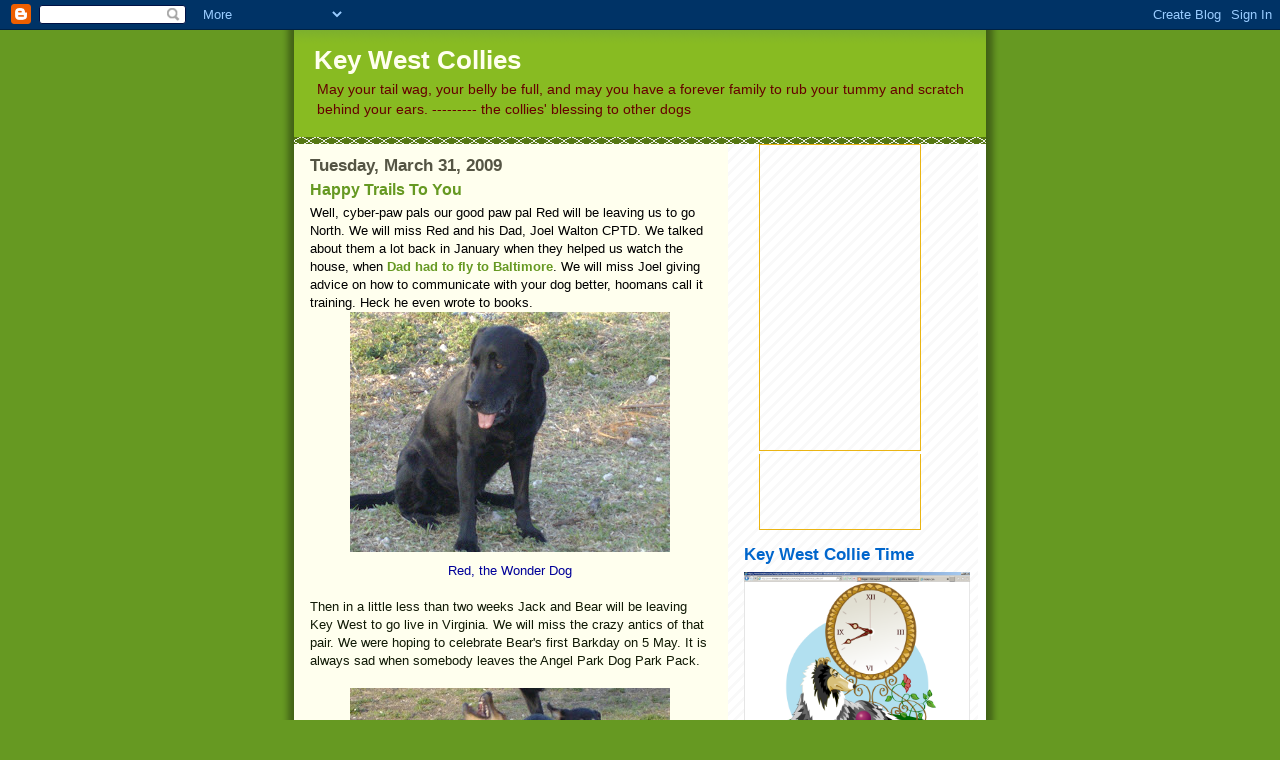

--- FILE ---
content_type: text/html; charset=UTF-8
request_url: https://keywestcollies.blogspot.com/2009/03/
body_size: 26659
content:
<!DOCTYPE html>
<html xmlns='http://www.w3.org/1999/xhtml' xmlns:b='http://www.google.com/2005/gml/b' xmlns:data='http://www.google.com/2005/gml/data' xmlns:expr='http://www.google.com/2005/gml/expr'>
<head>
<link href='https://www.blogger.com/static/v1/widgets/2944754296-widget_css_bundle.css' rel='stylesheet' type='text/css'/>
<meta content='text/html; charset=UTF-8' http-equiv='Content-Type'/>
<meta content='blogger' name='generator'/>
<link href='https://keywestcollies.blogspot.com/favicon.ico' rel='icon' type='image/x-icon'/>
<link href='http://keywestcollies.blogspot.com/2009/03/' rel='canonical'/>
<link rel="alternate" type="application/atom+xml" title="Key West Collies - Atom" href="https://keywestcollies.blogspot.com/feeds/posts/default" />
<link rel="alternate" type="application/rss+xml" title="Key West Collies - RSS" href="https://keywestcollies.blogspot.com/feeds/posts/default?alt=rss" />
<link rel="service.post" type="application/atom+xml" title="Key West Collies - Atom" href="https://www.blogger.com/feeds/7476467057830775789/posts/default" />
<!--Can't find substitution for tag [blog.ieCssRetrofitLinks]-->
<meta content='http://keywestcollies.blogspot.com/2009/03/' property='og:url'/>
<meta content='Key West Collies' property='og:title'/>
<meta content='May your tail wag, your belly be full, and may you have a forever family to rub your tummy and scratch behind your ears.  --------- the collies&#39; blessing to other dogs' property='og:description'/>
<title>Key West Collies: March 2009</title>
<style id='page-skin-1' type='text/css'><!--
/*
-----------------------------------------------
Blogger Template Style
Name:     Son of Moto (Mean Green Blogging Machine variation)
Date:     23 Feb 2004
Updated by: Blogger Team
----------------------------------------------- */
/* Primary layout */
body {
margin: 0;
padding: 0;
border: 0;
text-align: center;
color: #111a06;
background: #692 url(https://resources.blogblog.com/blogblog/data/moto_son/outerwrap.gif) top center repeat-y;
font-size: small;
}
img {
border: 0;
display: block;
}
.clear {
clear: both;
}
/* Wrapper */
#outer-wrapper {
margin: 0 auto;
border: 0;
width: 692px;
text-align: left;
background: #ffffee url(https://resources.blogblog.com/blogblog/data/moto_son/innerwrap.gif) top right repeat-y;
font: normal normal 100% tahoma, 'Trebuchet MS', lucida, helvetica, sans-serif;
}
/* Header */
#header-wrapper	{
background: #8b2 url(https://resources.blogblog.com/blogblog/data/moto_son/headbotborder.gif) bottom left repeat-x;
margin: 0 auto;
padding-top: 0;
padding-right: 0;
padding-bottom: 15px;
padding-left: 0;
border: 0;
}
#header h1 {
text-align: left;
font-size: 200%;
color: #ffffee;
margin: 0;
padding-top: 15px;
padding-right: 20px;
padding-bottom: 0;
padding-left: 20px;
background-image: url(https://resources.blogblog.com/blogblog/data/moto_son/topper.gif);
background-repeat: repeat-x;
background-position: top left;
}
h1 a, h1 a:link, h1 a:visited {
color: #ffffee;
}
#header .description {
font-size: 110%;
text-align: left;
padding-top: 3px;
padding-right: 20px;
padding-bottom: 10px;
padding-left: 23px;
margin: 0;
line-height:140%;
color: #660000;
}
/* Inner layout */
#content-wrapper {
padding: 0 16px;
}
#main {
width: 400px;
float: left;
word-wrap: break-word; /* fix for long text breaking sidebar float in IE */
overflow: hidden;     /* fix for long non-text content breaking IE sidebar float */
}
#sidebar {
width: 226px;
float: right;
color: #808077;
word-wrap: break-word; /* fix for long text breaking sidebar float in IE */
overflow: hidden;     /* fix for long non-text content breaking IE sidebar float */
}
/* Bottom layout */
#footer	{
clear: left;
margin: 0;
padding: 0 20px;
border: 0;
text-align: left;
border-top: 1px solid #f9f9f9;
}
#footer .widget	{
text-align: left;
margin: 0;
padding: 10px 0;
background-color: transparent;
}
/* Default links 	*/
a:link, a:visited {
font-weight: bold;
text-decoration: none;
color: #669922;
background: transparent;
}
a:hover {
font-weight: bold;
text-decoration: underline;
color: #88bb22;
background: transparent;
}
a:active {
font-weight : bold;
text-decoration : none;
color: #88bb22;
background: transparent;
}
/* Typography */
.main p, .sidebar p, .post-body {
line-height: 140%;
margin-top: 5px;
margin-bottom: 1em;
}
.post-body blockquote {
line-height:1.3em;
}
h2, h3, h4, h5	{
margin: 0;
padding: 0;
}
h2 {
font-size: 130%;
}
h2.date-header {
color: #555544;
}
.post h3 {
margin-top: 5px;
font-size: 120%;
}
.post-footer {
font-style: italic;
}
.sidebar h2 {
color: #0066CC;
}
.sidebar .widget {
margin-top: 12px;
margin-right: 0;
margin-bottom: 13px;
margin-left: 0;
padding: 0;
}
.main .widget {
margin-top: 12px;
margin-right: 0;
margin-bottom: 0;
margin-left: 0;
}
li  {
line-height: 160%;
}
.sidebar ul {
margin-left: 0;
margin-top: 0;
padding-left: 0;
}
.sidebar ul li {
list-style: disc url(https://resources.blogblog.com/blogblog/data/moto_son/diamond.gif) inside;
vertical-align: top;
padding: 0;
margin: 0;
}
.widget-content {
margin-top: 0.5em;
}
/* Profile
----------------------------------------------- */
.profile-datablock {
margin-top: 3px;
margin-right: 0;
margin-bottom: 5px;
margin-left: 0;
line-height: 140%;
}
.profile-textblock {
margin-left: 0;
}
.profile-img {
float: left;
margin-top: 0;
margin-right: 5px;
margin-bottom: 5px;
margin-left: 0;
border:4px solid #8b2;
}
#comments  {
border: 0;
border-top: 1px dashed #eed;
margin-top: 10px;
margin-right: 0;
margin-bottom: 0;
margin-left: 0;
padding: 0;
}
#comments h4	{
margin-top: 10px;
font-weight: normal;
font-style: italic;
text-transform: uppercase;
letter-spacing: 1px;
}
#comments dl dt 	{
font-weight: bold;
font-style: italic;
margin-top: 35px;
padding-top: 1px;
padding-right: 0;
padding-bottom: 0;
padding-left: 18px;
background: transparent url(https://resources.blogblog.com/blogblog/data/moto_son/commentbug.gif) top left no-repeat;
}
#comments dl dd	{
padding: 0;
margin: 0;
}
.deleted-comment {
font-style:italic;
color:gray;
}
.feed-links {
clear: both;
line-height: 2.5em;
}
#blog-pager-newer-link {
float: left;
}
#blog-pager-older-link {
float: right;
}
#blog-pager {
text-align: center;
}
/** Page structure tweaks for layout editor wireframe */
body#layout #outer-wrapper {
padding-top: 0;
}
body#layout #header,
body#layout #content-wrapper,
body#layout #footer {
padding: 0;
}

--></style>
<link href='https://www.blogger.com/dyn-css/authorization.css?targetBlogID=7476467057830775789&amp;zx=7ba414a0-6600-4ce4-9c8d-e549a0bc316c' media='none' onload='if(media!=&#39;all&#39;)media=&#39;all&#39;' rel='stylesheet'/><noscript><link href='https://www.blogger.com/dyn-css/authorization.css?targetBlogID=7476467057830775789&amp;zx=7ba414a0-6600-4ce4-9c8d-e549a0bc316c' rel='stylesheet'/></noscript>
<meta name='google-adsense-platform-account' content='ca-host-pub-1556223355139109'/>
<meta name='google-adsense-platform-domain' content='blogspot.com'/>

</head>
<body>
<div class='navbar section' id='navbar'><div class='widget Navbar' data-version='1' id='Navbar1'><script type="text/javascript">
    function setAttributeOnload(object, attribute, val) {
      if(window.addEventListener) {
        window.addEventListener('load',
          function(){ object[attribute] = val; }, false);
      } else {
        window.attachEvent('onload', function(){ object[attribute] = val; });
      }
    }
  </script>
<div id="navbar-iframe-container"></div>
<script type="text/javascript" src="https://apis.google.com/js/platform.js"></script>
<script type="text/javascript">
      gapi.load("gapi.iframes:gapi.iframes.style.bubble", function() {
        if (gapi.iframes && gapi.iframes.getContext) {
          gapi.iframes.getContext().openChild({
              url: 'https://www.blogger.com/navbar/7476467057830775789?origin\x3dhttps://keywestcollies.blogspot.com',
              where: document.getElementById("navbar-iframe-container"),
              id: "navbar-iframe"
          });
        }
      });
    </script><script type="text/javascript">
(function() {
var script = document.createElement('script');
script.type = 'text/javascript';
script.src = '//pagead2.googlesyndication.com/pagead/js/google_top_exp.js';
var head = document.getElementsByTagName('head')[0];
if (head) {
head.appendChild(script);
}})();
</script>
</div></div>
<div id='outer-wrapper'><div id='wrap2'>
<!-- skip links for text browsers -->
<span id='skiplinks' style='display:none;'>
<a href='#main'>skip to main </a> |
      <a href='#sidebar'>skip to sidebar</a>
</span>
<div id='header-wrapper'>
<div class='header section' id='header'><div class='widget Header' data-version='1' id='Header1'>
<div id='header-inner'>
<div class='titlewrapper'>
<h1 class='title'>
<a href='https://keywestcollies.blogspot.com/'>
Key West Collies
</a>
</h1>
</div>
<div class='descriptionwrapper'>
<p class='description'><span>May your tail wag, your belly be full, and may you have a forever family to rub your tummy and scratch behind your ears.  --------- the collies' blessing to other dogs</span></p>
</div>
</div>
</div></div>
</div>
<div id='content-wrapper'>
<div id='crosscol-wrapper' style='text-align:center'>
<div class='crosscol no-items section' id='crosscol'></div>
</div>
<div id='main-wrapper'>
<div class='main section' id='main'><div class='widget Blog' data-version='1' id='Blog1'>
<div class='blog-posts hfeed'>

          <div class="date-outer">
        
<h2 class='date-header'><span>Tuesday, March 31, 2009</span></h2>

          <div class="date-posts">
        
<div class='post-outer'>
<div class='post hentry' itemscope='itemscope' itemtype='http://schema.org/BlogPosting'>
<a name='6174312285630792119'></a>
<h3 class='post-title entry-title' itemprop='name'>
<a href='https://keywestcollies.blogspot.com/2009/03/happy-trails-to-you.html'>Happy Trails To You</a>
</h3>
<div class='post-header'>
<div class='post-header-line-1'></div>
</div>
<div class='post-body entry-content' id='post-body-6174312285630792119' itemprop='articleBody'>
<div align="left"><span style="color:#000000;">Well, cyber-paw pals our good paw pal Red will be leaving us to go North. We will miss Red and his Dad, Joel Walton CPTD. We talked about them a lot back in January when they helped us watch the house, when <a href="http://keywestcollies.blogspot.com/2009/01/cpdt-dog-sitter.html">Dad had to fly to Baltimore</a>. We will miss Joel giving advice on how to communicate with your dog better, hoomans call it training. Heck he even wrote to books.</span></div><div align="left"> </div><div align="left"></div><div align="center"></div><img alt="" border="0" id="BLOGGER_PHOTO_ID_5319526505713551426" src="https://blogger.googleusercontent.com/img/b/R29vZ2xl/AVvXsEgMJkf1C0MKw3ozafxR0Mo9AosUpgZiC09aP-B4VUF1w9-2B2umN8yOpoX6iaEUUQiUVkzLO7gunavuI4n14976jgnJ5gMOVS8MAy3Y5tulCS46K4NxI9X9PbI-Nwli8JL0AORXJPgEL8Y/s320/Slide1.JPG" style="DISPLAY: block; MARGIN: 0px auto 10px; WIDTH: 320px; CURSOR: hand; HEIGHT: 240px; TEXT-ALIGN: center" /> <div align="center"><span style="color:#000099;">Red, the Wonder Dog<br /></div></span><br />Then in a little less than two weeks Jack and Bear will be leaving Key West to go live in Virginia. We will miss the crazy antics of that pair. We were hoping to celebrate Bear's first Barkday on 5 May. It is always sad when somebody leaves the Angel Park Dog Park Pack.<br /><br /><img alt="" border="0" id="BLOGGER_PHOTO_ID_5319526509245375442" src="https://blogger.googleusercontent.com/img/b/R29vZ2xl/AVvXsEiA8YY1WIear40eZMNJaCHZCDzkYUQCNc3e5i4AWwNZTjukjHgj-ql5E9YmcbLV9kWPu_O_iKwPIYUqoDZe_8njl2sGHkFlDOVS7KI-NxX5it_wu431Xe3cdEPn64J3ITwBPjPwY6heKHM/s320/Slide2.JPG" style="DISPLAY: block; MARGIN: 0px auto 10px; WIDTH: 320px; CURSOR: hand; HEIGHT: 240px; TEXT-ALIGN: center" /> <p align="center"><span style="color:#000099;"><strong>Jack (brown) and Bear (black) play with a coconut</strong></span><span style="color:#000099;"><strong></p></strong></span><img alt="" border="0" id="BLOGGER_PHOTO_ID_5319526510465954610" src="https://blogger.googleusercontent.com/img/b/R29vZ2xl/AVvXsEjLZ2n7tXc1ZvulhYpgc20YaJZn0x9cVjfg6o2ibAkKjPwqtvLN7iFPmbhAUoFQz3JriyEB5dhLoImid5v78lFo4lAIdmRseJC9MjTNhMc8cEzqMrM1wQgE31iJSj53w1hl7thJYEPQYbo/s320/Slide3.JPG" style="DISPLAY: block; MARGIN: 0px auto 10px; WIDTH: 320px; CURSOR: hand; HEIGHT: 240px; TEXT-ALIGN: center" /><br />While we watched Red leave, we could hear Dad humming the theme song from an old Black &amp; White TV show called Roy Rogers. The song was "Happy Trails to You." For all you dog trivia buffs, here is your question. Roy Rogers' horse was named Trigger. What was the name of Roy's dog? Bonus: name the breed.<br /><br /><img alt="" border="0" id="BLOGGER_PHOTO_ID_5319526514906977490" src="https://blogger.googleusercontent.com/img/b/R29vZ2xl/AVvXsEjmasr3GQWLaisPwSGL9-4JgviC2hiAKC5PZu71U2LSpsQfIsLhsdJtyWjwnL1GNmORSWGKoNSVAh6v2Hw13eLKN5KJV1_mqUmZ5XIv4BqlYGBLtWi2ic8iSab5pNtoGr2HGimZ_LsafHk/s320/Slide4.JPG" style="DISPLAY: block; MARGIN: 0px auto 10px; WIDTH: 320px; CURSOR: hand; HEIGHT: 240px; TEXT-ALIGN: center" /> <p align="center"><span style="color:#000099;"><strong>Happy Trails to You, until we meet again.</strong></span></p>Dog Speed,<br /><br />Essex &amp; Deacon
<div style='clear: both;'></div>
</div>
<div class='post-footer'>
<div class='post-footer-line post-footer-line-1'><span class='post-author vcard'>
Barked by
<span class='fn'>
<a href='https://www.blogger.com/profile/08485433259790176513' itemprop='author' rel='author' title='author profile'>
KEY WEST COLLIES
</a>
</span>
</span>
<span class='post-timestamp'>
at
<a class='timestamp-link' href='https://keywestcollies.blogspot.com/2009/03/happy-trails-to-you.html' itemprop='url' rel='bookmark' title='permanent link'><abbr class='published' itemprop='datePublished' title='2009-03-31T20:50:00-04:00'>8:50&#8239;PM</abbr></a>
</span>
<span class='post-comment-link'>
<a class='comment-link' href='https://www.blogger.com/comment/fullpage/post/7476467057830775789/6174312285630792119' onclick='javascript:window.open(this.href, "bloggerPopup", "toolbar=0,location=0,statusbar=1,menubar=0,scrollbars=yes,width=640,height=500"); return false;'>10
Collie calls</a>
</span>
<span class='post-icons'>
<span class='item-action'>
<a href='https://www.blogger.com/email-post/7476467057830775789/6174312285630792119' title='Email Post'>
<img alt="" class="icon-action" height="13" src="//img1.blogblog.com/img/icon18_email.gif" width="18">
</a>
</span>
<span class='item-control blog-admin pid-661737982'>
<a href='https://www.blogger.com/post-edit.g?blogID=7476467057830775789&postID=6174312285630792119&from=pencil' title='Edit Post'>
<img alt='' class='icon-action' height='18' src='https://resources.blogblog.com/img/icon18_edit_allbkg.gif' width='18'/>
</a>
</span>
</span>
</div>
<div class='post-footer-line post-footer-line-2'><span class='post-labels'>
Labels:
<a href='https://keywestcollies.blogspot.com/search/label/Angel%20Paws' rel='tag'>Angel Paws</a>
</span>
</div>
<div class='post-footer-line post-footer-line-3'><span class='post-location'>
</span>
</div>
</div>
</div>
</div>

          </div></div>
        

          <div class="date-outer">
        
<h2 class='date-header'><span>Monday, March 30, 2009</span></h2>

          <div class="date-posts">
        
<div class='post-outer'>
<div class='post hentry' itemscope='itemscope' itemtype='http://schema.org/BlogPosting'>
<a name='8266022718259379652'></a>
<h3 class='post-title entry-title' itemprop='name'>
<a href='https://keywestcollies.blogspot.com/2009/03/belly-wind.html'>Belly Wind</a>
</h3>
<div class='post-header'>
<div class='post-header-line-1'></div>
</div>
<div class='post-body entry-content' id='post-body-8266022718259379652' itemprop='articleBody'>
<span style="color:#000000;">A dog just sometimes needs to enjoy the wind on his belly. Deacon is just laying on his back, awake, enjoying the ceiling fan. Dad chuckled when he saw Deacon, because it looks so bizarre. We wonder if any other dogs do things like this.<br /><br /></span><div><div><div><span style="color:#000000;"></span></div><div><span style="color:#000000;">The news at Angel Paws is that Red will be leaving to head up to Maryland on April first. Bear and Jack will be leaving with their pawrents to Virginia a week later. We will miss them all.<br /><br />Dog Speed<br /><br />Essex &amp; Deacon</span></div><div><span style="color:#000000;"><br /></span></div><span style="color:#000000;"><img alt="" border="0" id="BLOGGER_PHOTO_ID_5319161559706950050" src="https://blogger.googleusercontent.com/img/b/R29vZ2xl/AVvXsEjDfJj5yRgcinicKqv5pIh2_bIhI6L0Yw1Yb1G40N3xEqxYVT4EAM8XrpLaH4zysyzuRa9luBwQ_-tNjeEvS8Y7e8WZnbl5qo_RllJkS9qZGR4siQ09-3QmPX4Kg2gs1XgVBsAmw3mON0U/s320/Slide2.JPG" style="DISPLAY: block; MARGIN: 0px auto 10px; WIDTH: 320px; CURSOR: hand; HEIGHT: 240px; TEXT-ALIGN: center" /><img alt="" border="0" id="BLOGGER_PHOTO_ID_5319161553422981570" src="https://blogger.googleusercontent.com/img/b/R29vZ2xl/AVvXsEiqCeqdn3Z_vANidgfFBW8U3VeW8-0APyF5CYrZ9q80U7JxyhfgfcRudO1am4_BgAI2JVc8EAcy7EFc3crqf8f0UPlkDmEdYg5GiAMmNyE-IUlCZPpfLPNq2Czxvbyt4SQ4m3MtnQOYyQw/s320/Slide1.JPG" style="DISPLAY: block; MARGIN: 0px auto 10px; WIDTH: 320px; CURSOR: hand; HEIGHT: 240px; TEXT-ALIGN: center" /><img alt="" border="0" id="BLOGGER_PHOTO_ID_5319161560865798754" src="https://blogger.googleusercontent.com/img/b/R29vZ2xl/AVvXsEghkwh8-T78T_O6yJWgy7h-y6_QAjE644vlXLIGb1r5c5ZdOc8wxmJEj3yc5IoUElBb9ex0N5_So0VCza04YSxmJcThHXOicnjimrg-_hMVfCzX3Em483aDi6mC7_1oAAFVhcXh7CpDFMM/s320/Slide3.JPG" style="DISPLAY: block; MARGIN: 0px auto 10px; WIDTH: 320px; CURSOR: hand; HEIGHT: 240px; TEXT-ALIGN: center" /><img alt="" border="0" id="BLOGGER_PHOTO_ID_5319161557145011394" src="https://blogger.googleusercontent.com/img/b/R29vZ2xl/AVvXsEjZ4APdvRkwi4hq3npNqIjtlCwWpn5lk_mN0oskfYw7oeB7bXhh775mO9hGV5LtaL1m_tOpI5-MI-NAhDCZS97xFylKTXeKKkoVslLqlu3Vu-TQXibv1eYXu53hBqIaNeiIgMbjYM418Lc/s320/Slide4.JPG" style="DISPLAY: block; MARGIN: 0px auto 10px; WIDTH: 320px; CURSOR: hand; HEIGHT: 240px; TEXT-ALIGN: center" /></span></div></div>
<div style='clear: both;'></div>
</div>
<div class='post-footer'>
<div class='post-footer-line post-footer-line-1'><span class='post-author vcard'>
Barked by
<span class='fn'>
<a href='https://www.blogger.com/profile/08485433259790176513' itemprop='author' rel='author' title='author profile'>
KEY WEST COLLIES
</a>
</span>
</span>
<span class='post-timestamp'>
at
<a class='timestamp-link' href='https://keywestcollies.blogspot.com/2009/03/belly-wind.html' itemprop='url' rel='bookmark' title='permanent link'><abbr class='published' itemprop='datePublished' title='2009-03-30T21:35:00-04:00'>9:35&#8239;PM</abbr></a>
</span>
<span class='post-comment-link'>
<a class='comment-link' href='https://www.blogger.com/comment/fullpage/post/7476467057830775789/8266022718259379652' onclick='javascript:window.open(this.href, "bloggerPopup", "toolbar=0,location=0,statusbar=1,menubar=0,scrollbars=yes,width=640,height=500"); return false;'>4
Collie calls</a>
</span>
<span class='post-icons'>
<span class='item-action'>
<a href='https://www.blogger.com/email-post/7476467057830775789/8266022718259379652' title='Email Post'>
<img alt="" class="icon-action" height="13" src="//img1.blogblog.com/img/icon18_email.gif" width="18">
</a>
</span>
<span class='item-control blog-admin pid-661737982'>
<a href='https://www.blogger.com/post-edit.g?blogID=7476467057830775789&postID=8266022718259379652&from=pencil' title='Edit Post'>
<img alt='' class='icon-action' height='18' src='https://resources.blogblog.com/img/icon18_edit_allbkg.gif' width='18'/>
</a>
</span>
</span>
</div>
<div class='post-footer-line post-footer-line-2'><span class='post-labels'>
</span>
</div>
<div class='post-footer-line post-footer-line-3'><span class='post-location'>
</span>
</div>
</div>
</div>
</div>

          </div></div>
        

          <div class="date-outer">
        
<h2 class='date-header'><span>Thursday, March 19, 2009</span></h2>

          <div class="date-posts">
        
<div class='post-outer'>
<div class='post hentry' itemscope='itemscope' itemtype='http://schema.org/BlogPosting'>
<a name='7007155168467194666'></a>
<h3 class='post-title entry-title' itemprop='name'>
<a href='https://keywestcollies.blogspot.com/2009/03/in-white.html'>In the White</a>
</h3>
<div class='post-header'>
<div class='post-header-line-1'></div>
</div>
<div class='post-body entry-content' id='post-body-7007155168467194666' itemprop='articleBody'>
<div align="left"><span style="color: black;">Essex got her teeth cleaned yesterday. They had a lot of nasty tartar and looked brown. The anesthesia took its toll and she wasn't up for the dog park. The teeth are white and her breath is puppy fresh.</span> </div><img alt="" border="0" id="BLOGGER_PHOTO_ID_5315075382959237250" src="https://blogger.googleusercontent.com/img/b/R29vZ2xl/AVvXsEjYNjR2PA2SPf9HJPpIjDQpuQEB_ThksfweSK1kFwWMkgDbrLT_LjVRE7CF5gXcgzKDk93LeL9QJQaX8NQzb-A9Wv6g3-0wjeJq8dTta1_j7RKonggzS2Qm0tCVZ1G8ll-KC86HQYXDJ04/s320/Slide4.JPG" style="display: block; height: 240px; margin: 0px auto 10px; text-align: center; width: 320px;" /><br />
<div align="center"><span style="color: #000099;"><strong>Before </strong></span><span style="color: #000099;"><strong></strong></span></div><strong></strong><span style="color: #000099;"><strong><img alt="" border="0" id="BLOGGER_PHOTO_ID_5315075386149242290" src="https://blogger.googleusercontent.com/img/b/R29vZ2xl/AVvXsEiULPpCr3VBOQPtm0Fo4-Zd293uhFARFqFuY3yemL6uYE2GSgMHUF2581kFLAXgq692NyCjcz7cUZyttrud4GlNfBQA_XBUIPmNif-z1N52XFUIhxY93rKl8FS5ESRXCmVfZWLM4VAP_tI/s320/slide5.jpg" style="display: block; height: 240px; margin: 0px auto 10px; text-align: center; width: 320px;" /></strong></span><span style="color: #000099;"><strong></strong></span><br />
<span style="color: #000099;"><strong><div align="center">After</div></strong><div align="center"></div></span><span style="color: black;">If you get a chance today (19 November), go wish <a href="http://mypuppytosca.blogspot.com/">Tosca </a>a Happy Barkday. You may remember that Tosca was the Doggone Party candidate for president. We got it from a inside source that Tosca became so upset that she gave up blogging, starting eating catnip, stopped getting groomed and joined a holistic commune of Maine Coon Cats in the Adirondack Mountains. After coughing up a titanic hairball, she came to her senses and completed the twelve step catnip detox program. Hopefully she has recovered and will start blogging again. Please give her an encouraging bark or two.</span><br />
<table align="center" cellpadding="0" cellspacing="0" class="tr-caption-container" style="margin-left: auto; margin-right: auto; text-align: center;"><tbody>
<tr><td style="text-align: center;"><a href="https://blogger.googleusercontent.com/img/b/R29vZ2xl/AVvXsEgQgAktObIWYA7Kevh4_mRX6ETYPOThcO0nfYeqrKpwjEOSdxrlJcx33aean-LbdhZ2vlnfWkAOs5y05BMHGW4a43EaYbbXZx6ETf6Jp_Cr3WvYuBOphGY1U-Pu9bJBOU5Kaqab9RpOQxg/s1600/002-+Tosca3-6-07-3b.jpg" imageanchor="1" style="margin-left: auto; margin-right: auto;"><img border="0" height="320" src="https://blogger.googleusercontent.com/img/b/R29vZ2xl/AVvXsEgQgAktObIWYA7Kevh4_mRX6ETYPOThcO0nfYeqrKpwjEOSdxrlJcx33aean-LbdhZ2vlnfWkAOs5y05BMHGW4a43EaYbbXZx6ETf6Jp_Cr3WvYuBOphGY1U-Pu9bJBOU5Kaqab9RpOQxg/s320/002-+Tosca3-6-07-3b.jpg" width="279" /></a></td></tr>
<tr><td class="tr-caption" style="text-align: center;"><span style="color: #000099;"><strong><span style="font-size: small;">Tosca</span></strong></span></td></tr>
</tbody></table><div align="left"><span style="color: black;">Dog Speed </span></div><div align="left"><br />
</div><span style="color: black;">Essex &amp; Deacon</span>
<div style='clear: both;'></div>
</div>
<div class='post-footer'>
<div class='post-footer-line post-footer-line-1'><span class='post-author vcard'>
Barked by
<span class='fn'>
<a href='https://www.blogger.com/profile/08485433259790176513' itemprop='author' rel='author' title='author profile'>
KEY WEST COLLIES
</a>
</span>
</span>
<span class='post-timestamp'>
at
<a class='timestamp-link' href='https://keywestcollies.blogspot.com/2009/03/in-white.html' itemprop='url' rel='bookmark' title='permanent link'><abbr class='published' itemprop='datePublished' title='2009-03-19T21:13:00-04:00'>9:13&#8239;PM</abbr></a>
</span>
<span class='post-comment-link'>
<a class='comment-link' href='https://www.blogger.com/comment/fullpage/post/7476467057830775789/7007155168467194666' onclick='javascript:window.open(this.href, "bloggerPopup", "toolbar=0,location=0,statusbar=1,menubar=0,scrollbars=yes,width=640,height=500"); return false;'>11
Collie calls</a>
</span>
<span class='post-icons'>
<span class='item-action'>
<a href='https://www.blogger.com/email-post/7476467057830775789/7007155168467194666' title='Email Post'>
<img alt="" class="icon-action" height="13" src="//img1.blogblog.com/img/icon18_email.gif" width="18">
</a>
</span>
<span class='item-control blog-admin pid-661737982'>
<a href='https://www.blogger.com/post-edit.g?blogID=7476467057830775789&postID=7007155168467194666&from=pencil' title='Edit Post'>
<img alt='' class='icon-action' height='18' src='https://resources.blogblog.com/img/icon18_edit_allbkg.gif' width='18'/>
</a>
</span>
</span>
</div>
<div class='post-footer-line post-footer-line-2'><span class='post-labels'>
Labels:
<a href='https://keywestcollies.blogspot.com/search/label/Tosca' rel='tag'>Tosca</a>
</span>
</div>
<div class='post-footer-line post-footer-line-3'><span class='post-location'>
</span>
</div>
</div>
</div>
</div>

          </div></div>
        

          <div class="date-outer">
        
<h2 class='date-header'><span>Tuesday, March 17, 2009</span></h2>

          <div class="date-posts">
        
<div class='post-outer'>
<div class='post hentry' itemscope='itemscope' itemtype='http://schema.org/BlogPosting'>
<a name='6202228043275683459'></a>
<h3 class='post-title entry-title' itemprop='name'>
<a href='https://keywestcollies.blogspot.com/2009/03/st-pup-tricks-day.html'>St. Pup-Tricks Day</a>
</h3>
<div class='post-header'>
<div class='post-header-line-1'></div>
</div>
<div class='post-body entry-content' id='post-body-6202228043275683459' itemprop='articleBody'>
<span style="color:#000000;">Happy St. Pup-Tricks Day. We hope everyone had a pawsome Day. We saw a lot of dogs celebrating this extra tricky Tuesday. The Key West Collies wore a Green Hat, ate some extra dog treats and a had little extra time at Angel Paws, sigh. </span><br /><br /><span style="color:#000000;"></span><span style="color:#000000;"><img alt="" border="0" id="BLOGGER_PHOTO_ID_5314304014973732226" src="https://blogger.googleusercontent.com/img/b/R29vZ2xl/AVvXsEjfe4jMrKGnimd5sJKBzBxnwS9YehyjZWChA3vgifgb4HzeSUAMwPWmYDMNdSVVV3CIxjax5LTrj2yEShWNax9CT7zayrHZd4NDFz4MFKlUrxCVGEbiJvTtMn_LQa6I3OIPo0OgrAroH4E/s320/Slide2.JPG" style="DISPLAY: block; MARGIN: 0px auto 10px; WIDTH: 320px; CURSOR: hand; HEIGHT: 240px; TEXT-ALIGN: center" /></span> <div align="center"><span style="color:#000099;"><strong>Think big treats, mmmm</strong></span></div><span style="color:#000000;"><div><br /></div></span><div><span style="color:#000000;">From what we can gather St. Pup-Tricks was a giant beer drinking <span style="color:#006600;"><strong>GREEN DOG</strong></span> that lived in Ireland. He was a bigger than four school buses. When ever he had to relief himself the rivers would turn green. In memory of St. Pup-Tricks people dye the rivers green in cities like Chicago. </span></div><div> </div><div></div><div><span style="color:#000000;">At least that is the best explanation we ever heard. </span></div><div><br /></div><span style="color:#000000;"><img alt="" border="0" id="BLOGGER_PHOTO_ID_5314304014552632386" src="https://blogger.googleusercontent.com/img/b/R29vZ2xl/AVvXsEgTUyyL-tPOx5j9WIZMjBFG2cvuILosoq3OEnv5wAo6ddVIS5LyAX_FhlxfKWXHQ-x-yXjIKlzjwv9do2cI0Pfq8f3AMHeezw6IACrWnBVzvM_4kX04iitPJ6TklPcb4MQwlUwlqLAWCzk/s320/Slide3.JPG" style="DISPLAY: block; MARGIN: 0px auto 10px; WIDTH: 320px; CURSOR: hand; HEIGHT: 240px; TEXT-ALIGN: center" /></span><br /><div align="center"><span style="color:#000099;"><strong>Deacon</strong></span></div><div align="center"><strong><span style="color:#000099;"></span></strong></div><div align="center"><span style="color:#000000;"><span style="color:#000099;"><strong><img alt="" border="0" id="BLOGGER_PHOTO_ID_5314304008625132882" src="https://blogger.googleusercontent.com/img/b/R29vZ2xl/AVvXsEjNmVhHWcmbfWfJztjBOSbl_7a5actikaMNwbYoxmi4OlpfNKIGNXKMDoHmuJtHn6tzqMQyPCSGYeSP5HZp0H4tAV32KgPWyqjxYdjquOY7IRk3RIijs2IaEDRXQSlA_fvZuk-_5qtLulU/s320/Slide1.JPG" style="DISPLAY: block; MARGIN: 0px auto 10px; WIDTH: 320px; CURSOR: hand; HEIGHT: 240px; TEXT-ALIGN: center" />Essex</strong></span><br /></span><br /><br /><div align="left"><span style="color:#000000;">Dog Speed,</span></div><br /><div align="left"><span style="color:#000000;">Essex &amp; Deacon</span></div></div>
<div style='clear: both;'></div>
</div>
<div class='post-footer'>
<div class='post-footer-line post-footer-line-1'><span class='post-author vcard'>
Barked by
<span class='fn'>
<a href='https://www.blogger.com/profile/08485433259790176513' itemprop='author' rel='author' title='author profile'>
KEY WEST COLLIES
</a>
</span>
</span>
<span class='post-timestamp'>
at
<a class='timestamp-link' href='https://keywestcollies.blogspot.com/2009/03/st-pup-tricks-day.html' itemprop='url' rel='bookmark' title='permanent link'><abbr class='published' itemprop='datePublished' title='2009-03-17T19:22:00-04:00'>7:22&#8239;PM</abbr></a>
</span>
<span class='post-comment-link'>
<a class='comment-link' href='https://www.blogger.com/comment/fullpage/post/7476467057830775789/6202228043275683459' onclick='javascript:window.open(this.href, "bloggerPopup", "toolbar=0,location=0,statusbar=1,menubar=0,scrollbars=yes,width=640,height=500"); return false;'>7
Collie calls</a>
</span>
<span class='post-icons'>
<span class='item-action'>
<a href='https://www.blogger.com/email-post/7476467057830775789/6202228043275683459' title='Email Post'>
<img alt="" class="icon-action" height="13" src="//img1.blogblog.com/img/icon18_email.gif" width="18">
</a>
</span>
<span class='item-control blog-admin pid-661737982'>
<a href='https://www.blogger.com/post-edit.g?blogID=7476467057830775789&postID=6202228043275683459&from=pencil' title='Edit Post'>
<img alt='' class='icon-action' height='18' src='https://resources.blogblog.com/img/icon18_edit_allbkg.gif' width='18'/>
</a>
</span>
</span>
</div>
<div class='post-footer-line post-footer-line-2'><span class='post-labels'>
</span>
</div>
<div class='post-footer-line post-footer-line-3'><span class='post-location'>
</span>
</div>
</div>
</div>
</div>

          </div></div>
        

          <div class="date-outer">
        
<h2 class='date-header'><span>Sunday, March 15, 2009</span></h2>

          <div class="date-posts">
        
<div class='post-outer'>
<div class='post hentry' itemscope='itemscope' itemtype='http://schema.org/BlogPosting'>
<a name='6349815052973014352'></a>
<h3 class='post-title entry-title' itemprop='name'>
<a href='https://keywestcollies.blogspot.com/2009/03/sweetz.html'>Sweetz</a>
</h3>
<div class='post-header'>
<div class='post-header-line-1'></div>
</div>
<div class='post-body entry-content' id='post-body-6349815052973014352' itemprop='articleBody'>
Hello Essex &amp; Deacon,<br /><br />My name is Sweetz and I knew Great (Great) Uncle Bobby when we were just pupsters. We are cousins, just like you are with Clyde in Cincinnati. Way back then I had a shiny black coat, now it is speckled with lots of grey. I was quite rambunctious back then and survived being hit by a car. Those things hurt when they hit you. As for the grey fur, I was thinking of using Old Dogs Grecian Formula but decided to be proud of my grey.<br /><br />I used to live in Louisiana but after my pack evacuated for Herricane Katrina, we decided to move to Portsmouth, Virginia. I am 14 years old now and have slowed down quite a bit. I do love being with my family and love to walk on the beach.<br /><br />Deacon you sure look a lot like Bobby. Do you like hunting things like he did?<br /><br />Happy Woofing to You,<br /><br />Sweetz<br /><br /><p><img alt="" border="0" id="BLOGGER_PHOTO_ID_5313396939307633890" src="https://blogger.googleusercontent.com/img/b/R29vZ2xl/AVvXsEiiXpfcxweGXGPi4QHhmR7ZsNQ7WqWu4OqdGCSHcyWPVnibMdlWin6eYg4rVxhfAApa_45VFFRxl2A3yzw7Pthe8RVVVhR1pI7vJ0H6VVF6at0dpLxWMWeMaeKj-nNNDTJBQKzDCnNNOtc/s320/Sweetz2.jpg" style="DISPLAY: block; MARGIN: 0px auto 10px; WIDTH: 320px; CURSOR: hand; HEIGHT: 320px; TEXT-ALIGN: center" /><img alt="" border="0" id="BLOGGER_PHOTO_ID_5313396936992926946" src="https://blogger.googleusercontent.com/img/b/R29vZ2xl/AVvXsEhFWU0U1u5rdCU1FU5NcArd_maS_LdmtxGDcuDq8Fbi-QP08pEmw9S0VtRKXXuikAcRzvtamMINSxbRvkiai-OwLxHLfeSIl0SN3TYOJ7InpSZIeTBSh0-7q5ERFJ6xo3PysezSt-I_ANc/s320/2.jpg" style="DISPLAY: block; MARGIN: 0px auto 10px; WIDTH: 320px; CURSOR: hand; HEIGHT: 320px; TEXT-ALIGN: center" /><br />= = = = = =<br /><br />Sweetz,<br /><br />It is good to hear from you. Any cousin of Bobby is our friend. Things are going slow right now. Dad is trying to fix stuff around the house and is he slow about getting things done. Essex&#8217;s paw is healing and she is going to get her teeth cleaned this week. That way she will have shiny teeth.<br />Dog Speed,<br /><br />Essex &amp; Deacon </p><p> </p><p><span style="color:#cc0000;">SPECIAL DOG FLASH BULLETIN:</span></p><p><span style="color:#000099;">Please go visit our buddy <a href="http://sheltie-hair.blogspot.com/">Gio</a>.  He is at the vet and isn't doing to well.  We figured his Mom could use some kind words and support from you out there in cyber paw space.  Come on Gio, the Collies are pulling for you.</span></p>
<div style='clear: both;'></div>
</div>
<div class='post-footer'>
<div class='post-footer-line post-footer-line-1'><span class='post-author vcard'>
Barked by
<span class='fn'>
<a href='https://www.blogger.com/profile/08485433259790176513' itemprop='author' rel='author' title='author profile'>
KEY WEST COLLIES
</a>
</span>
</span>
<span class='post-timestamp'>
at
<a class='timestamp-link' href='https://keywestcollies.blogspot.com/2009/03/sweetz.html' itemprop='url' rel='bookmark' title='permanent link'><abbr class='published' itemprop='datePublished' title='2009-03-15T08:49:00-04:00'>8:49&#8239;AM</abbr></a>
</span>
<span class='post-comment-link'>
<a class='comment-link' href='https://www.blogger.com/comment/fullpage/post/7476467057830775789/6349815052973014352' onclick='javascript:window.open(this.href, "bloggerPopup", "toolbar=0,location=0,statusbar=1,menubar=0,scrollbars=yes,width=640,height=500"); return false;'>5
Collie calls</a>
</span>
<span class='post-icons'>
<span class='item-action'>
<a href='https://www.blogger.com/email-post/7476467057830775789/6349815052973014352' title='Email Post'>
<img alt="" class="icon-action" height="13" src="//img1.blogblog.com/img/icon18_email.gif" width="18">
</a>
</span>
<span class='item-control blog-admin pid-661737982'>
<a href='https://www.blogger.com/post-edit.g?blogID=7476467057830775789&postID=6349815052973014352&from=pencil' title='Edit Post'>
<img alt='' class='icon-action' height='18' src='https://resources.blogblog.com/img/icon18_edit_allbkg.gif' width='18'/>
</a>
</span>
</span>
</div>
<div class='post-footer-line post-footer-line-2'><span class='post-labels'>
Labels:
<a href='https://keywestcollies.blogspot.com/search/label/Great%20Uncle%20Bobby' rel='tag'>Great Uncle Bobby</a>
</span>
</div>
<div class='post-footer-line post-footer-line-3'><span class='post-location'>
</span>
</div>
</div>
</div>
</div>

          </div></div>
        

          <div class="date-outer">
        
<h2 class='date-header'><span>Wednesday, March 11, 2009</span></h2>

          <div class="date-posts">
        
<div class='post-outer'>
<div class='post hentry' itemscope='itemscope' itemtype='http://schema.org/BlogPosting'>
<a name='3221514020172821223'></a>
<h3 class='post-title entry-title' itemprop='name'>
<a href='https://keywestcollies.blogspot.com/2009/03/furever-family.html'>A Furever Family</a>
</h3>
<div class='post-header'>
<div class='post-header-line-1'></div>
</div>
<div class='post-body entry-content' id='post-body-3221514020172821223' itemprop='articleBody'>
<span style="color:#000000;">Dear Essex &amp; Deacon,<br /><br />Thanks for talking to me and keeping my spirits up. I refused to be discouraged and decided follow Deacon&#8217;s advice and give another family a try. My family lives on Florida&#8217;s west coast to just to the east of Ft. Myers and I adopted them about three weeks ago. I feel grrrrreat about living with them and they are happy with me. I don&#8217;t know if I will ever be able to e-bark or write you, but I want to thank both of you for keeping your paws crossed for me.<br /><br />Woofs and licks<br /><br />Number 1 cousin<br /><br />= = = = = =<br /><br />Dear Number # 1 cousin,<br /><br />Thanks for the update. We are dancing and celebrating that you have found your furever home. The pictures you gave to us of your growing up brought us a lot of joy. We decided we just had to make a special collies blessing picture just for you. We included puppy pictures of both of us in lower two corners. If you can stay in touch that would be pawsome, but we understand if can&#8217;t. You have a family to take care of, while we only have Dog Dad.<br /><br />Dog Speed.<br /><br />Essex &amp; Deacon</span><br /><span style="color:#000000;"><br /><br /></span><span style="color:#000000;"><img alt="" border="0" id="BLOGGER_PHOTO_ID_5312045239896594786" src="https://blogger.googleusercontent.com/img/b/R29vZ2xl/AVvXsEgL32rPG0UjvJ9pCrMwlXLVOipeWGauNUeaq-37O6JIwfIG9z1CZLPLZ1rHQreWAXDmWN2dKJn1STUJeMcIVym0QKGL7FCOwZfeogXLuaRW8CM-71OE28DFCmi_H31jt9OYaVXJDSzJ0to/s400/Blessing.jpg" style="DISPLAY: block; MARGIN: 0px auto 10px; WIDTH: 400px; CURSOR: hand; HEIGHT: 300px; TEXT-ALIGN: center" /></span>
<div style='clear: both;'></div>
</div>
<div class='post-footer'>
<div class='post-footer-line post-footer-line-1'><span class='post-author vcard'>
Barked by
<span class='fn'>
<a href='https://www.blogger.com/profile/08485433259790176513' itemprop='author' rel='author' title='author profile'>
KEY WEST COLLIES
</a>
</span>
</span>
<span class='post-timestamp'>
at
<a class='timestamp-link' href='https://keywestcollies.blogspot.com/2009/03/furever-family.html' itemprop='url' rel='bookmark' title='permanent link'><abbr class='published' itemprop='datePublished' title='2009-03-11T17:25:00-04:00'>5:25&#8239;PM</abbr></a>
</span>
<span class='post-comment-link'>
<a class='comment-link' href='https://www.blogger.com/comment/fullpage/post/7476467057830775789/3221514020172821223' onclick='javascript:window.open(this.href, "bloggerPopup", "toolbar=0,location=0,statusbar=1,menubar=0,scrollbars=yes,width=640,height=500"); return false;'>4
Collie calls</a>
</span>
<span class='post-icons'>
<span class='item-action'>
<a href='https://www.blogger.com/email-post/7476467057830775789/3221514020172821223' title='Email Post'>
<img alt="" class="icon-action" height="13" src="//img1.blogblog.com/img/icon18_email.gif" width="18">
</a>
</span>
<span class='item-control blog-admin pid-661737982'>
<a href='https://www.blogger.com/post-edit.g?blogID=7476467057830775789&postID=3221514020172821223&from=pencil' title='Edit Post'>
<img alt='' class='icon-action' height='18' src='https://resources.blogblog.com/img/icon18_edit_allbkg.gif' width='18'/>
</a>
</span>
</span>
</div>
<div class='post-footer-line post-footer-line-2'><span class='post-labels'>
Labels:
<a href='https://keywestcollies.blogspot.com/search/label/Number%201%20Cousin' rel='tag'>Number 1 Cousin</a>
</span>
</div>
<div class='post-footer-line post-footer-line-3'><span class='post-location'>
</span>
</div>
</div>
</div>
</div>

          </div></div>
        

          <div class="date-outer">
        
<h2 class='date-header'><span>Sunday, March 8, 2009</span></h2>

          <div class="date-posts">
        
<div class='post-outer'>
<div class='post hentry' itemscope='itemscope' itemtype='http://schema.org/BlogPosting'>
<a name='7721060307278451076'></a>
<h3 class='post-title entry-title' itemprop='name'>
<a href='https://keywestcollies.blogspot.com/2009/03/essex-update.html'>Essex Update</a>
</h3>
<div class='post-header'>
<div class='post-header-line-1'></div>
</div>
<div class='post-body entry-content' id='post-body-7721060307278451076' itemprop='articleBody'>
Well cyber-paw pals, Essex front paw continues to improve. Friday (Alamo Day) was her annual vet visit and she passed with flying colors. Dad was instructed to keep an eye on the paw, but it continues to improve. Unfortunately, Essex didn't get to go to Angel Paws after getting her shots. Next up is Essex's first teeth cleaning on 18 March.<br /><br /><br /><img alt="" border="0" id="BLOGGER_PHOTO_ID_5310968624523395714" src="https://blogger.googleusercontent.com/img/b/R29vZ2xl/AVvXsEgpN-p4feaOB6QR_l4D20lugP94RtBC9eaTTkEEjxzDVCnj1cuKH9hVp4K2KTirIUkvYiFw47RgxC4QWqobbgTkPXN0X8mNn0CjFw_dhoa8GPRqR74eGGhUtu0xdNabHLkKLyAuZUOhMPg/s320/Slide2.JPG" style="DISPLAY: block; MARGIN: 0px auto 10px; WIDTH: 320px; CURSOR: hand; HEIGHT: 240px; TEXT-ALIGN: center" /><br /><div>Deacon continues to be happy and be a friend to everyone. Below Deacon is just making sure Dad is awake and happy.  We enjoy the shift in time, though we are not sure about Dog Dad.  THe time shift means more daylight after Dad gets home.</div><br /><img alt="" border="0" id="BLOGGER_PHOTO_ID_5310968616905027170" src="https://blogger.googleusercontent.com/img/b/R29vZ2xl/AVvXsEglapL2RAqpHHcIalybg39mT9Qln5Aqa9s1QffXkbfKLZvuk2SxuyvjrXkl-CuFgPL37CFfgbACz9m-73ec0OT2D1Xsx_2EZzmKyxWnPdZNxx2yl9fqkqlx5cIgMhDsNtecOevLSYzalBo/s320/Slide1.JPG" style="DISPLAY: block; MARGIN: 0px auto 10px; WIDTH: 320px; CURSOR: hand; HEIGHT: 240px; TEXT-ALIGN: center" /><br /><div>Dog Speed,</div><br /><div>Essex &amp; Deacon </div>
<div style='clear: both;'></div>
</div>
<div class='post-footer'>
<div class='post-footer-line post-footer-line-1'><span class='post-author vcard'>
Barked by
<span class='fn'>
<a href='https://www.blogger.com/profile/08485433259790176513' itemprop='author' rel='author' title='author profile'>
KEY WEST COLLIES
</a>
</span>
</span>
<span class='post-timestamp'>
at
<a class='timestamp-link' href='https://keywestcollies.blogspot.com/2009/03/essex-update.html' itemprop='url' rel='bookmark' title='permanent link'><abbr class='published' itemprop='datePublished' title='2009-03-08T19:23:00-04:00'>7:23&#8239;PM</abbr></a>
</span>
<span class='post-comment-link'>
<a class='comment-link' href='https://www.blogger.com/comment/fullpage/post/7476467057830775789/7721060307278451076' onclick='javascript:window.open(this.href, "bloggerPopup", "toolbar=0,location=0,statusbar=1,menubar=0,scrollbars=yes,width=640,height=500"); return false;'>7
Collie calls</a>
</span>
<span class='post-icons'>
<span class='item-action'>
<a href='https://www.blogger.com/email-post/7476467057830775789/7721060307278451076' title='Email Post'>
<img alt="" class="icon-action" height="13" src="//img1.blogblog.com/img/icon18_email.gif" width="18">
</a>
</span>
<span class='item-control blog-admin pid-661737982'>
<a href='https://www.blogger.com/post-edit.g?blogID=7476467057830775789&postID=7721060307278451076&from=pencil' title='Edit Post'>
<img alt='' class='icon-action' height='18' src='https://resources.blogblog.com/img/icon18_edit_allbkg.gif' width='18'/>
</a>
</span>
</span>
</div>
<div class='post-footer-line post-footer-line-2'><span class='post-labels'>
</span>
</div>
<div class='post-footer-line post-footer-line-3'><span class='post-location'>
</span>
</div>
</div>
</div>
</div>

          </div></div>
        

          <div class="date-outer">
        
<h2 class='date-header'><span>Thursday, March 5, 2009</span></h2>

          <div class="date-posts">
        
<div class='post-outer'>
<div class='post hentry' itemscope='itemscope' itemtype='http://schema.org/BlogPosting'>
<a name='2691760072228417772'></a>
<h3 class='post-title entry-title' itemprop='name'>
<a href='https://keywestcollies.blogspot.com/2009/03/paw-update.html'>Paw Update</a>
</h3>
<div class='post-header'>
<div class='post-header-line-1'></div>
</div>
<div class='post-body entry-content' id='post-body-2691760072228417772' itemprop='articleBody'>
<div align="center"><a href="https://blogger.googleusercontent.com/img/b/R29vZ2xl/AVvXsEjEbT5LlW7kIfXWd3M_kEXkuNtycGM4-zjw-hB0daBFyuCqZKE3oob3sLl17O9Oc5GaKQvWrMJKz8zECwq99Iat1_dvfJYPwz7iMNCR9f8aQsQbM3_bkC36YEr6W1v1u9Sr_wF2L_mL7Q0/s1600-h/Slide1.JPG"><img alt="" border="0" id="BLOGGER_PHOTO_ID_5309883162488350770" src="https://blogger.googleusercontent.com/img/b/R29vZ2xl/AVvXsEjEbT5LlW7kIfXWd3M_kEXkuNtycGM4-zjw-hB0daBFyuCqZKE3oob3sLl17O9Oc5GaKQvWrMJKz8zECwq99Iat1_dvfJYPwz7iMNCR9f8aQsQbM3_bkC36YEr6W1v1u9Sr_wF2L_mL7Q0/s320/Slide1.JPG" style="DISPLAY: block; MARGIN: 0px auto 10px; WIDTH: 320px; CURSOR: hand; HEIGHT: 240px; TEXT-ALIGN: center" /></a> <strong><span style="color:#000099;">Essex chilling out</span></strong><br /><br /><div align="left"><span style="color:#000000;">Well, cyber-paw pals Dad has let Essex back on fence patrol and going to Angel Paws. The back paw pad has healed real nice. On the front paw, the toe is still a bit swollen but is no longer red. Dad was happy with that. She still has to wear a sock at times though.</span></div><br /><br /><span style="color:#000000;"></span><br /><img alt="" border="0" id="BLOGGER_PHOTO_ID_5309883152154962610" src="https://blogger.googleusercontent.com/img/b/R29vZ2xl/AVvXsEhHllOQUnB4Y2BE5lQBOJ2GKVw66phVTO287N7uTE3URf_KWUf59RCQRysdqj3lYXBeF3oBGPaQdmmbkHnoNE5H7-9ZAFH15sbDgqJir-UeffBWUFjedawNpEQc9RRSazD_-uA4w9NiRqk/s320/Slide3.JPG" style="DISPLAY: block; MARGIN: 0px auto 10px; WIDTH: 320px; CURSOR: hand; HEIGHT: 240px; TEXT-ALIGN: center" /><br /><span style="color:#000099;"><strong>Back Paw</strong></span><br /><div align="center"><span style="color:#000099;"><strong><img alt="" border="0" id="BLOGGER_PHOTO_ID_5309883154421779106" src="https://blogger.googleusercontent.com/img/b/R29vZ2xl/AVvXsEi3k_CkUnQRXrQS_FZ0SKq0VsrvbrZ-lw9kie-LZQmg6NwjifxInUJxxn2YG4eHw1o4z7HBhmNK4ffx3OVi4nQg1-08XZepWUVLiWnAvXv5shduc7Jth-LI8whds0Jw8HHtp-VLWILz-T8/s320/Slide2.JPG" style="DISPLAY: block; MARGIN: 0px auto 10px; WIDTH: 320px; CURSOR: hand; HEIGHT: 240px; TEXT-ALIGN: center" />Front Paw</strong></span><br /><br /><div align="left"><span style="color:#000000;">Tomorrow I goes to the vet for her annual visit. I like our vet and he likes both of us. We'll give a report Saturday on the results of my visit. </span></div><span style="color:#000000;"></span><br /><br /><div align="left"><span style="color:#000000;">Like most of you we were very sad to hear about Bogart's Dad, Klaus crossing the rainbow bridge. We are hoping that the Mom of Sunny and Scooter finds inner strength. Reading about their Grand Maw, makes us sure she needs some strength from the pack. </span><span style="color:#000000;">Well, we have to go. </span></div><br /><span style="color:#000000;"></span><br /><div align="left"><span style="color:#000000;">Dog Speed,</span></div><br /><div align="left"><span style="color:#000000;">Essex</span></div></div></div>
<div style='clear: both;'></div>
</div>
<div class='post-footer'>
<div class='post-footer-line post-footer-line-1'><span class='post-author vcard'>
Barked by
<span class='fn'>
<a href='https://www.blogger.com/profile/08485433259790176513' itemprop='author' rel='author' title='author profile'>
KEY WEST COLLIES
</a>
</span>
</span>
<span class='post-timestamp'>
at
<a class='timestamp-link' href='https://keywestcollies.blogspot.com/2009/03/paw-update.html' itemprop='url' rel='bookmark' title='permanent link'><abbr class='published' itemprop='datePublished' title='2009-03-05T20:24:00-05:00'>8:24&#8239;PM</abbr></a>
</span>
<span class='post-comment-link'>
<a class='comment-link' href='https://www.blogger.com/comment/fullpage/post/7476467057830775789/2691760072228417772' onclick='javascript:window.open(this.href, "bloggerPopup", "toolbar=0,location=0,statusbar=1,menubar=0,scrollbars=yes,width=640,height=500"); return false;'>8
Collie calls</a>
</span>
<span class='post-icons'>
<span class='item-action'>
<a href='https://www.blogger.com/email-post/7476467057830775789/2691760072228417772' title='Email Post'>
<img alt="" class="icon-action" height="13" src="//img1.blogblog.com/img/icon18_email.gif" width="18">
</a>
</span>
<span class='item-control blog-admin pid-661737982'>
<a href='https://www.blogger.com/post-edit.g?blogID=7476467057830775789&postID=2691760072228417772&from=pencil' title='Edit Post'>
<img alt='' class='icon-action' height='18' src='https://resources.blogblog.com/img/icon18_edit_allbkg.gif' width='18'/>
</a>
</span>
</span>
</div>
<div class='post-footer-line post-footer-line-2'><span class='post-labels'>
</span>
</div>
<div class='post-footer-line post-footer-line-3'><span class='post-location'>
</span>
</div>
</div>
</div>
</div>

        </div></div>
      
</div>
<div class='blog-pager' id='blog-pager'>
<span id='blog-pager-newer-link'>
<a class='blog-pager-newer-link' href='https://keywestcollies.blogspot.com/search?updated-max=2009-05-03T13:32:00-04:00&amp;max-results=7&amp;reverse-paginate=true' id='Blog1_blog-pager-newer-link' title='Newer Posts'>Newer Posts</a>
</span>
<span id='blog-pager-older-link'>
<a class='blog-pager-older-link' href='https://keywestcollies.blogspot.com/search?updated-max=2009-03-05T20:24:00-05:00&amp;max-results=7' id='Blog1_blog-pager-older-link' title='Older Posts'>Older Posts</a>
</span>
<a class='home-link' href='https://keywestcollies.blogspot.com/'>Home</a>
</div>
<div class='clear'></div>
<div class='blog-feeds'>
<div class='feed-links'>
Subscribe to:
<a class='feed-link' href='https://keywestcollies.blogspot.com/feeds/posts/default' target='_blank' type='application/atom+xml'>Comments (Atom)</a>
</div>
</div>
</div></div>
</div>
<div id='sidebar-wrapper'>
<!-- BEGIN CBOX - http://www.cbox.ws -->
<div align='center' id='cboxdiv'>
<iframe allowtransparency='yes' frameborder='0' height='305' id='cboxmain' marginheight='2' marginwidth='2' name='cboxmain' scrolling='auto' src='http://www4.cbox.ws/box/?boxid=3282046&boxtag=3236&sec=main' style='border:#EAB412 1px solid;' width='160'></iframe><br/>
<iframe allowtransparency='yes' frameborder='0' height='75' id='cboxform' marginheight='2' marginwidth='2' name='cboxform' scrolling='no' src='http://www4.cbox.ws/box/?boxid=3282046&boxtag=3236&sec=form' style='border:#EAB412 1px solid;border-top:0px' width='160'></iframe>
</div>
<!-- END CBOX -->
<div class='sidebar section' id='sidebar'><div class='widget Image' data-version='1' id='Image16'>
<h2>Key West Collie Time</h2>
<div class='widget-content'>
<img alt='Key West Collie Time' height='181' id='Image16_img' src='https://blogger.googleusercontent.com/img/b/R29vZ2xl/AVvXsEiOA3LbZUZU4ud1dkWiMkngSQaA8-8nHVdKfTh4BGJzBBA7nyRXhymgx2SFViw77prF9Pf9RhA2Ofn2BegKOu2B4fPGSfmBbEo00j7s3bsuCbncW20bt6nhM1xMTLeSFRL1CNHkgHhe7aQ/s1600/Untitled.png' width='226'/>
<br/>
<span class='caption'>Key West Collie Time</span>
</div>
<div class='clear'></div>
</div><div class='widget LinkList' data-version='1' id='LinkList2'>
<div class='widget-content'>
<ul>
<li><a href='http://www.copyright.gov/title17/92chap2.html'>Copyright Laws Apply To This Blog</a></li>
</ul>
<div class='clear'></div>
</div>
</div><div class='widget Followers' data-version='1' id='Followers1'>
<h2 class='title'>Followers</h2>
<div class='widget-content'>
<div id='Followers1-wrapper'>
<div style='margin-right:2px;'>
<div><script type="text/javascript" src="https://apis.google.com/js/platform.js"></script>
<div id="followers-iframe-container"></div>
<script type="text/javascript">
    window.followersIframe = null;
    function followersIframeOpen(url) {
      gapi.load("gapi.iframes", function() {
        if (gapi.iframes && gapi.iframes.getContext) {
          window.followersIframe = gapi.iframes.getContext().openChild({
            url: url,
            where: document.getElementById("followers-iframe-container"),
            messageHandlersFilter: gapi.iframes.CROSS_ORIGIN_IFRAMES_FILTER,
            messageHandlers: {
              '_ready': function(obj) {
                window.followersIframe.getIframeEl().height = obj.height;
              },
              'reset': function() {
                window.followersIframe.close();
                followersIframeOpen("https://www.blogger.com/followers/frame/7476467057830775789?colors\x3dCgt0cmFuc3BhcmVudBILdHJhbnNwYXJlbnQaByM4MDgwNzciByMwMDAwMDAqByNmZmZmZWUyByMwMDAwMDA6ByM4MDgwNzdCByMwMDAwMDBKByMwMDAwMDBSByNGRkZGRkZaC3RyYW5zcGFyZW50\x26pageSize\x3d21\x26hl\x3den\x26origin\x3dhttps://keywestcollies.blogspot.com");
              },
              'open': function(url) {
                window.followersIframe.close();
                followersIframeOpen(url);
              }
            }
          });
        }
      });
    }
    followersIframeOpen("https://www.blogger.com/followers/frame/7476467057830775789?colors\x3dCgt0cmFuc3BhcmVudBILdHJhbnNwYXJlbnQaByM4MDgwNzciByMwMDAwMDAqByNmZmZmZWUyByMwMDAwMDA6ByM4MDgwNzdCByMwMDAwMDBKByMwMDAwMDBSByNGRkZGRkZaC3RyYW5zcGFyZW50\x26pageSize\x3d21\x26hl\x3den\x26origin\x3dhttps://keywestcollies.blogspot.com");
  </script></div>
</div>
</div>
<div class='clear'></div>
</div>
</div><div class='widget Profile' data-version='1' id='Profile1'>
<h2>The Collies</h2>
<div class='widget-content'>
<a href='https://www.blogger.com/profile/08485433259790176513'><img alt='My photo' class='profile-img' height='80' src='//blogger.googleusercontent.com/img/b/R29vZ2xl/AVvXsEiMbByDyEh4XakqTjn0XL6VraC_p-nrG-CNwFlUMIZsy6AZB3QFumvEoRSr-tpOUNzD_QrOmJWQwyojHCOFkvy-CLtPrtkntfyK-zmcbJXoVDPSDyXZdnoUlzzI51l_Qe0/s200/Got+to+' width='62'/></a>
<dl class='profile-datablock'>
<dt class='profile-data'>
<a class='profile-name-link g-profile' href='https://www.blogger.com/profile/08485433259790176513' rel='author' style='background-image: url(//www.blogger.com/img/logo-16.png);'>
KEY WEST COLLIES
</a>
</dt>
<dd class='profile-textblock'>Essex and Sherman are aunt and great nephew.  Essex is a friendly, but reserved female tri-color.  Sherman is a brave happy outgoing male sable &amp; white.  Deacon is a our dog angel that watches over our pack.  He crossed the bridge before his fifth barkday.</dd>
</dl>
<a class='profile-link' href='https://www.blogger.com/profile/08485433259790176513' rel='author'>View my complete profile</a>
<div class='clear'></div>
</div>
</div><div class='widget Image' data-version='1' id='Image15'>
<h2>E-Bark us at KeyWestCollies@aol.com</h2>
<div class='widget-content'>
<img alt='E-Bark us at KeyWestCollies@aol.com' height='88' id='Image15_img' src='https://blogger.googleusercontent.com/img/b/R29vZ2xl/AVvXsEhCje2om5MkrqqD0DJWkyoRWNHXWrP5DkdR4_tU90IPs3Sn7Wt8bH2SPUuwpnPzLvNNKxl0RKT3LupkjZ3ZFC7kVPBTuRyKjpGYWkJOtR3cQXOd1dO8pcCVzUkz7hs191v15TyEcsDBZu0/s226/E-Bark.jpg' width='150'/>
<br/>
</div>
<div class='clear'></div>
</div><div class='widget BlogArchive' data-version='1' id='BlogArchive1'>
<h2>Bone Yard: Blog Archive</h2>
<div class='widget-content'>
<div id='ArchiveList'>
<div id='BlogArchive1_ArchiveList'>
<ul class='hierarchy'>
<li class='archivedate collapsed'>
<a class='toggle' href='javascript:void(0)'>
<span class='zippy'>

        &#9658;&#160;
      
</span>
</a>
<a class='post-count-link' href='https://keywestcollies.blogspot.com/2026/'>
2026
</a>
<span class='post-count' dir='ltr'>(1)</span>
<ul class='hierarchy'>
<li class='archivedate collapsed'>
<a class='toggle' href='javascript:void(0)'>
<span class='zippy'>

        &#9658;&#160;
      
</span>
</a>
<a class='post-count-link' href='https://keywestcollies.blogspot.com/2026/01/'>
January
</a>
<span class='post-count' dir='ltr'>(1)</span>
</li>
</ul>
</li>
</ul>
<ul class='hierarchy'>
<li class='archivedate collapsed'>
<a class='toggle' href='javascript:void(0)'>
<span class='zippy'>

        &#9658;&#160;
      
</span>
</a>
<a class='post-count-link' href='https://keywestcollies.blogspot.com/2025/'>
2025
</a>
<span class='post-count' dir='ltr'>(4)</span>
<ul class='hierarchy'>
<li class='archivedate collapsed'>
<a class='toggle' href='javascript:void(0)'>
<span class='zippy'>

        &#9658;&#160;
      
</span>
</a>
<a class='post-count-link' href='https://keywestcollies.blogspot.com/2025/10/'>
October
</a>
<span class='post-count' dir='ltr'>(1)</span>
</li>
</ul>
<ul class='hierarchy'>
<li class='archivedate collapsed'>
<a class='toggle' href='javascript:void(0)'>
<span class='zippy'>

        &#9658;&#160;
      
</span>
</a>
<a class='post-count-link' href='https://keywestcollies.blogspot.com/2025/06/'>
June
</a>
<span class='post-count' dir='ltr'>(1)</span>
</li>
</ul>
<ul class='hierarchy'>
<li class='archivedate collapsed'>
<a class='toggle' href='javascript:void(0)'>
<span class='zippy'>

        &#9658;&#160;
      
</span>
</a>
<a class='post-count-link' href='https://keywestcollies.blogspot.com/2025/05/'>
May
</a>
<span class='post-count' dir='ltr'>(1)</span>
</li>
</ul>
<ul class='hierarchy'>
<li class='archivedate collapsed'>
<a class='toggle' href='javascript:void(0)'>
<span class='zippy'>

        &#9658;&#160;
      
</span>
</a>
<a class='post-count-link' href='https://keywestcollies.blogspot.com/2025/01/'>
January
</a>
<span class='post-count' dir='ltr'>(1)</span>
</li>
</ul>
</li>
</ul>
<ul class='hierarchy'>
<li class='archivedate collapsed'>
<a class='toggle' href='javascript:void(0)'>
<span class='zippy'>

        &#9658;&#160;
      
</span>
</a>
<a class='post-count-link' href='https://keywestcollies.blogspot.com/2024/'>
2024
</a>
<span class='post-count' dir='ltr'>(10)</span>
<ul class='hierarchy'>
<li class='archivedate collapsed'>
<a class='toggle' href='javascript:void(0)'>
<span class='zippy'>

        &#9658;&#160;
      
</span>
</a>
<a class='post-count-link' href='https://keywestcollies.blogspot.com/2024/12/'>
December
</a>
<span class='post-count' dir='ltr'>(4)</span>
</li>
</ul>
<ul class='hierarchy'>
<li class='archivedate collapsed'>
<a class='toggle' href='javascript:void(0)'>
<span class='zippy'>

        &#9658;&#160;
      
</span>
</a>
<a class='post-count-link' href='https://keywestcollies.blogspot.com/2024/09/'>
September
</a>
<span class='post-count' dir='ltr'>(2)</span>
</li>
</ul>
<ul class='hierarchy'>
<li class='archivedate collapsed'>
<a class='toggle' href='javascript:void(0)'>
<span class='zippy'>

        &#9658;&#160;
      
</span>
</a>
<a class='post-count-link' href='https://keywestcollies.blogspot.com/2024/07/'>
July
</a>
<span class='post-count' dir='ltr'>(1)</span>
</li>
</ul>
<ul class='hierarchy'>
<li class='archivedate collapsed'>
<a class='toggle' href='javascript:void(0)'>
<span class='zippy'>

        &#9658;&#160;
      
</span>
</a>
<a class='post-count-link' href='https://keywestcollies.blogspot.com/2024/06/'>
June
</a>
<span class='post-count' dir='ltr'>(1)</span>
</li>
</ul>
<ul class='hierarchy'>
<li class='archivedate collapsed'>
<a class='toggle' href='javascript:void(0)'>
<span class='zippy'>

        &#9658;&#160;
      
</span>
</a>
<a class='post-count-link' href='https://keywestcollies.blogspot.com/2024/05/'>
May
</a>
<span class='post-count' dir='ltr'>(1)</span>
</li>
</ul>
<ul class='hierarchy'>
<li class='archivedate collapsed'>
<a class='toggle' href='javascript:void(0)'>
<span class='zippy'>

        &#9658;&#160;
      
</span>
</a>
<a class='post-count-link' href='https://keywestcollies.blogspot.com/2024/01/'>
January
</a>
<span class='post-count' dir='ltr'>(1)</span>
</li>
</ul>
</li>
</ul>
<ul class='hierarchy'>
<li class='archivedate collapsed'>
<a class='toggle' href='javascript:void(0)'>
<span class='zippy'>

        &#9658;&#160;
      
</span>
</a>
<a class='post-count-link' href='https://keywestcollies.blogspot.com/2023/'>
2023
</a>
<span class='post-count' dir='ltr'>(12)</span>
<ul class='hierarchy'>
<li class='archivedate collapsed'>
<a class='toggle' href='javascript:void(0)'>
<span class='zippy'>

        &#9658;&#160;
      
</span>
</a>
<a class='post-count-link' href='https://keywestcollies.blogspot.com/2023/12/'>
December
</a>
<span class='post-count' dir='ltr'>(1)</span>
</li>
</ul>
<ul class='hierarchy'>
<li class='archivedate collapsed'>
<a class='toggle' href='javascript:void(0)'>
<span class='zippy'>

        &#9658;&#160;
      
</span>
</a>
<a class='post-count-link' href='https://keywestcollies.blogspot.com/2023/09/'>
September
</a>
<span class='post-count' dir='ltr'>(3)</span>
</li>
</ul>
<ul class='hierarchy'>
<li class='archivedate collapsed'>
<a class='toggle' href='javascript:void(0)'>
<span class='zippy'>

        &#9658;&#160;
      
</span>
</a>
<a class='post-count-link' href='https://keywestcollies.blogspot.com/2023/08/'>
August
</a>
<span class='post-count' dir='ltr'>(2)</span>
</li>
</ul>
<ul class='hierarchy'>
<li class='archivedate collapsed'>
<a class='toggle' href='javascript:void(0)'>
<span class='zippy'>

        &#9658;&#160;
      
</span>
</a>
<a class='post-count-link' href='https://keywestcollies.blogspot.com/2023/06/'>
June
</a>
<span class='post-count' dir='ltr'>(1)</span>
</li>
</ul>
<ul class='hierarchy'>
<li class='archivedate collapsed'>
<a class='toggle' href='javascript:void(0)'>
<span class='zippy'>

        &#9658;&#160;
      
</span>
</a>
<a class='post-count-link' href='https://keywestcollies.blogspot.com/2023/02/'>
February
</a>
<span class='post-count' dir='ltr'>(1)</span>
</li>
</ul>
<ul class='hierarchy'>
<li class='archivedate collapsed'>
<a class='toggle' href='javascript:void(0)'>
<span class='zippy'>

        &#9658;&#160;
      
</span>
</a>
<a class='post-count-link' href='https://keywestcollies.blogspot.com/2023/01/'>
January
</a>
<span class='post-count' dir='ltr'>(4)</span>
</li>
</ul>
</li>
</ul>
<ul class='hierarchy'>
<li class='archivedate collapsed'>
<a class='toggle' href='javascript:void(0)'>
<span class='zippy'>

        &#9658;&#160;
      
</span>
</a>
<a class='post-count-link' href='https://keywestcollies.blogspot.com/2022/'>
2022
</a>
<span class='post-count' dir='ltr'>(16)</span>
<ul class='hierarchy'>
<li class='archivedate collapsed'>
<a class='toggle' href='javascript:void(0)'>
<span class='zippy'>

        &#9658;&#160;
      
</span>
</a>
<a class='post-count-link' href='https://keywestcollies.blogspot.com/2022/12/'>
December
</a>
<span class='post-count' dir='ltr'>(2)</span>
</li>
</ul>
<ul class='hierarchy'>
<li class='archivedate collapsed'>
<a class='toggle' href='javascript:void(0)'>
<span class='zippy'>

        &#9658;&#160;
      
</span>
</a>
<a class='post-count-link' href='https://keywestcollies.blogspot.com/2022/11/'>
November
</a>
<span class='post-count' dir='ltr'>(1)</span>
</li>
</ul>
<ul class='hierarchy'>
<li class='archivedate collapsed'>
<a class='toggle' href='javascript:void(0)'>
<span class='zippy'>

        &#9658;&#160;
      
</span>
</a>
<a class='post-count-link' href='https://keywestcollies.blogspot.com/2022/09/'>
September
</a>
<span class='post-count' dir='ltr'>(2)</span>
</li>
</ul>
<ul class='hierarchy'>
<li class='archivedate collapsed'>
<a class='toggle' href='javascript:void(0)'>
<span class='zippy'>

        &#9658;&#160;
      
</span>
</a>
<a class='post-count-link' href='https://keywestcollies.blogspot.com/2022/08/'>
August
</a>
<span class='post-count' dir='ltr'>(1)</span>
</li>
</ul>
<ul class='hierarchy'>
<li class='archivedate collapsed'>
<a class='toggle' href='javascript:void(0)'>
<span class='zippy'>

        &#9658;&#160;
      
</span>
</a>
<a class='post-count-link' href='https://keywestcollies.blogspot.com/2022/07/'>
July
</a>
<span class='post-count' dir='ltr'>(1)</span>
</li>
</ul>
<ul class='hierarchy'>
<li class='archivedate collapsed'>
<a class='toggle' href='javascript:void(0)'>
<span class='zippy'>

        &#9658;&#160;
      
</span>
</a>
<a class='post-count-link' href='https://keywestcollies.blogspot.com/2022/06/'>
June
</a>
<span class='post-count' dir='ltr'>(2)</span>
</li>
</ul>
<ul class='hierarchy'>
<li class='archivedate collapsed'>
<a class='toggle' href='javascript:void(0)'>
<span class='zippy'>

        &#9658;&#160;
      
</span>
</a>
<a class='post-count-link' href='https://keywestcollies.blogspot.com/2022/05/'>
May
</a>
<span class='post-count' dir='ltr'>(1)</span>
</li>
</ul>
<ul class='hierarchy'>
<li class='archivedate collapsed'>
<a class='toggle' href='javascript:void(0)'>
<span class='zippy'>

        &#9658;&#160;
      
</span>
</a>
<a class='post-count-link' href='https://keywestcollies.blogspot.com/2022/04/'>
April
</a>
<span class='post-count' dir='ltr'>(1)</span>
</li>
</ul>
<ul class='hierarchy'>
<li class='archivedate collapsed'>
<a class='toggle' href='javascript:void(0)'>
<span class='zippy'>

        &#9658;&#160;
      
</span>
</a>
<a class='post-count-link' href='https://keywestcollies.blogspot.com/2022/03/'>
March
</a>
<span class='post-count' dir='ltr'>(1)</span>
</li>
</ul>
<ul class='hierarchy'>
<li class='archivedate collapsed'>
<a class='toggle' href='javascript:void(0)'>
<span class='zippy'>

        &#9658;&#160;
      
</span>
</a>
<a class='post-count-link' href='https://keywestcollies.blogspot.com/2022/02/'>
February
</a>
<span class='post-count' dir='ltr'>(1)</span>
</li>
</ul>
<ul class='hierarchy'>
<li class='archivedate collapsed'>
<a class='toggle' href='javascript:void(0)'>
<span class='zippy'>

        &#9658;&#160;
      
</span>
</a>
<a class='post-count-link' href='https://keywestcollies.blogspot.com/2022/01/'>
January
</a>
<span class='post-count' dir='ltr'>(3)</span>
</li>
</ul>
</li>
</ul>
<ul class='hierarchy'>
<li class='archivedate collapsed'>
<a class='toggle' href='javascript:void(0)'>
<span class='zippy'>

        &#9658;&#160;
      
</span>
</a>
<a class='post-count-link' href='https://keywestcollies.blogspot.com/2021/'>
2021
</a>
<span class='post-count' dir='ltr'>(30)</span>
<ul class='hierarchy'>
<li class='archivedate collapsed'>
<a class='toggle' href='javascript:void(0)'>
<span class='zippy'>

        &#9658;&#160;
      
</span>
</a>
<a class='post-count-link' href='https://keywestcollies.blogspot.com/2021/12/'>
December
</a>
<span class='post-count' dir='ltr'>(3)</span>
</li>
</ul>
<ul class='hierarchy'>
<li class='archivedate collapsed'>
<a class='toggle' href='javascript:void(0)'>
<span class='zippy'>

        &#9658;&#160;
      
</span>
</a>
<a class='post-count-link' href='https://keywestcollies.blogspot.com/2021/11/'>
November
</a>
<span class='post-count' dir='ltr'>(2)</span>
</li>
</ul>
<ul class='hierarchy'>
<li class='archivedate collapsed'>
<a class='toggle' href='javascript:void(0)'>
<span class='zippy'>

        &#9658;&#160;
      
</span>
</a>
<a class='post-count-link' href='https://keywestcollies.blogspot.com/2021/10/'>
October
</a>
<span class='post-count' dir='ltr'>(4)</span>
</li>
</ul>
<ul class='hierarchy'>
<li class='archivedate collapsed'>
<a class='toggle' href='javascript:void(0)'>
<span class='zippy'>

        &#9658;&#160;
      
</span>
</a>
<a class='post-count-link' href='https://keywestcollies.blogspot.com/2021/09/'>
September
</a>
<span class='post-count' dir='ltr'>(2)</span>
</li>
</ul>
<ul class='hierarchy'>
<li class='archivedate collapsed'>
<a class='toggle' href='javascript:void(0)'>
<span class='zippy'>

        &#9658;&#160;
      
</span>
</a>
<a class='post-count-link' href='https://keywestcollies.blogspot.com/2021/08/'>
August
</a>
<span class='post-count' dir='ltr'>(2)</span>
</li>
</ul>
<ul class='hierarchy'>
<li class='archivedate collapsed'>
<a class='toggle' href='javascript:void(0)'>
<span class='zippy'>

        &#9658;&#160;
      
</span>
</a>
<a class='post-count-link' href='https://keywestcollies.blogspot.com/2021/07/'>
July
</a>
<span class='post-count' dir='ltr'>(4)</span>
</li>
</ul>
<ul class='hierarchy'>
<li class='archivedate collapsed'>
<a class='toggle' href='javascript:void(0)'>
<span class='zippy'>

        &#9658;&#160;
      
</span>
</a>
<a class='post-count-link' href='https://keywestcollies.blogspot.com/2021/06/'>
June
</a>
<span class='post-count' dir='ltr'>(2)</span>
</li>
</ul>
<ul class='hierarchy'>
<li class='archivedate collapsed'>
<a class='toggle' href='javascript:void(0)'>
<span class='zippy'>

        &#9658;&#160;
      
</span>
</a>
<a class='post-count-link' href='https://keywestcollies.blogspot.com/2021/05/'>
May
</a>
<span class='post-count' dir='ltr'>(3)</span>
</li>
</ul>
<ul class='hierarchy'>
<li class='archivedate collapsed'>
<a class='toggle' href='javascript:void(0)'>
<span class='zippy'>

        &#9658;&#160;
      
</span>
</a>
<a class='post-count-link' href='https://keywestcollies.blogspot.com/2021/04/'>
April
</a>
<span class='post-count' dir='ltr'>(2)</span>
</li>
</ul>
<ul class='hierarchy'>
<li class='archivedate collapsed'>
<a class='toggle' href='javascript:void(0)'>
<span class='zippy'>

        &#9658;&#160;
      
</span>
</a>
<a class='post-count-link' href='https://keywestcollies.blogspot.com/2021/03/'>
March
</a>
<span class='post-count' dir='ltr'>(2)</span>
</li>
</ul>
<ul class='hierarchy'>
<li class='archivedate collapsed'>
<a class='toggle' href='javascript:void(0)'>
<span class='zippy'>

        &#9658;&#160;
      
</span>
</a>
<a class='post-count-link' href='https://keywestcollies.blogspot.com/2021/02/'>
February
</a>
<span class='post-count' dir='ltr'>(1)</span>
</li>
</ul>
<ul class='hierarchy'>
<li class='archivedate collapsed'>
<a class='toggle' href='javascript:void(0)'>
<span class='zippy'>

        &#9658;&#160;
      
</span>
</a>
<a class='post-count-link' href='https://keywestcollies.blogspot.com/2021/01/'>
January
</a>
<span class='post-count' dir='ltr'>(3)</span>
</li>
</ul>
</li>
</ul>
<ul class='hierarchy'>
<li class='archivedate collapsed'>
<a class='toggle' href='javascript:void(0)'>
<span class='zippy'>

        &#9658;&#160;
      
</span>
</a>
<a class='post-count-link' href='https://keywestcollies.blogspot.com/2020/'>
2020
</a>
<span class='post-count' dir='ltr'>(45)</span>
<ul class='hierarchy'>
<li class='archivedate collapsed'>
<a class='toggle' href='javascript:void(0)'>
<span class='zippy'>

        &#9658;&#160;
      
</span>
</a>
<a class='post-count-link' href='https://keywestcollies.blogspot.com/2020/12/'>
December
</a>
<span class='post-count' dir='ltr'>(2)</span>
</li>
</ul>
<ul class='hierarchy'>
<li class='archivedate collapsed'>
<a class='toggle' href='javascript:void(0)'>
<span class='zippy'>

        &#9658;&#160;
      
</span>
</a>
<a class='post-count-link' href='https://keywestcollies.blogspot.com/2020/11/'>
November
</a>
<span class='post-count' dir='ltr'>(4)</span>
</li>
</ul>
<ul class='hierarchy'>
<li class='archivedate collapsed'>
<a class='toggle' href='javascript:void(0)'>
<span class='zippy'>

        &#9658;&#160;
      
</span>
</a>
<a class='post-count-link' href='https://keywestcollies.blogspot.com/2020/10/'>
October
</a>
<span class='post-count' dir='ltr'>(4)</span>
</li>
</ul>
<ul class='hierarchy'>
<li class='archivedate collapsed'>
<a class='toggle' href='javascript:void(0)'>
<span class='zippy'>

        &#9658;&#160;
      
</span>
</a>
<a class='post-count-link' href='https://keywestcollies.blogspot.com/2020/09/'>
September
</a>
<span class='post-count' dir='ltr'>(1)</span>
</li>
</ul>
<ul class='hierarchy'>
<li class='archivedate collapsed'>
<a class='toggle' href='javascript:void(0)'>
<span class='zippy'>

        &#9658;&#160;
      
</span>
</a>
<a class='post-count-link' href='https://keywestcollies.blogspot.com/2020/08/'>
August
</a>
<span class='post-count' dir='ltr'>(4)</span>
</li>
</ul>
<ul class='hierarchy'>
<li class='archivedate collapsed'>
<a class='toggle' href='javascript:void(0)'>
<span class='zippy'>

        &#9658;&#160;
      
</span>
</a>
<a class='post-count-link' href='https://keywestcollies.blogspot.com/2020/07/'>
July
</a>
<span class='post-count' dir='ltr'>(3)</span>
</li>
</ul>
<ul class='hierarchy'>
<li class='archivedate collapsed'>
<a class='toggle' href='javascript:void(0)'>
<span class='zippy'>

        &#9658;&#160;
      
</span>
</a>
<a class='post-count-link' href='https://keywestcollies.blogspot.com/2020/06/'>
June
</a>
<span class='post-count' dir='ltr'>(6)</span>
</li>
</ul>
<ul class='hierarchy'>
<li class='archivedate collapsed'>
<a class='toggle' href='javascript:void(0)'>
<span class='zippy'>

        &#9658;&#160;
      
</span>
</a>
<a class='post-count-link' href='https://keywestcollies.blogspot.com/2020/05/'>
May
</a>
<span class='post-count' dir='ltr'>(8)</span>
</li>
</ul>
<ul class='hierarchy'>
<li class='archivedate collapsed'>
<a class='toggle' href='javascript:void(0)'>
<span class='zippy'>

        &#9658;&#160;
      
</span>
</a>
<a class='post-count-link' href='https://keywestcollies.blogspot.com/2020/04/'>
April
</a>
<span class='post-count' dir='ltr'>(3)</span>
</li>
</ul>
<ul class='hierarchy'>
<li class='archivedate collapsed'>
<a class='toggle' href='javascript:void(0)'>
<span class='zippy'>

        &#9658;&#160;
      
</span>
</a>
<a class='post-count-link' href='https://keywestcollies.blogspot.com/2020/03/'>
March
</a>
<span class='post-count' dir='ltr'>(6)</span>
</li>
</ul>
<ul class='hierarchy'>
<li class='archivedate collapsed'>
<a class='toggle' href='javascript:void(0)'>
<span class='zippy'>

        &#9658;&#160;
      
</span>
</a>
<a class='post-count-link' href='https://keywestcollies.blogspot.com/2020/02/'>
February
</a>
<span class='post-count' dir='ltr'>(1)</span>
</li>
</ul>
<ul class='hierarchy'>
<li class='archivedate collapsed'>
<a class='toggle' href='javascript:void(0)'>
<span class='zippy'>

        &#9658;&#160;
      
</span>
</a>
<a class='post-count-link' href='https://keywestcollies.blogspot.com/2020/01/'>
January
</a>
<span class='post-count' dir='ltr'>(3)</span>
</li>
</ul>
</li>
</ul>
<ul class='hierarchy'>
<li class='archivedate collapsed'>
<a class='toggle' href='javascript:void(0)'>
<span class='zippy'>

        &#9658;&#160;
      
</span>
</a>
<a class='post-count-link' href='https://keywestcollies.blogspot.com/2019/'>
2019
</a>
<span class='post-count' dir='ltr'>(25)</span>
<ul class='hierarchy'>
<li class='archivedate collapsed'>
<a class='toggle' href='javascript:void(0)'>
<span class='zippy'>

        &#9658;&#160;
      
</span>
</a>
<a class='post-count-link' href='https://keywestcollies.blogspot.com/2019/12/'>
December
</a>
<span class='post-count' dir='ltr'>(2)</span>
</li>
</ul>
<ul class='hierarchy'>
<li class='archivedate collapsed'>
<a class='toggle' href='javascript:void(0)'>
<span class='zippy'>

        &#9658;&#160;
      
</span>
</a>
<a class='post-count-link' href='https://keywestcollies.blogspot.com/2019/11/'>
November
</a>
<span class='post-count' dir='ltr'>(5)</span>
</li>
</ul>
<ul class='hierarchy'>
<li class='archivedate collapsed'>
<a class='toggle' href='javascript:void(0)'>
<span class='zippy'>

        &#9658;&#160;
      
</span>
</a>
<a class='post-count-link' href='https://keywestcollies.blogspot.com/2019/10/'>
October
</a>
<span class='post-count' dir='ltr'>(1)</span>
</li>
</ul>
<ul class='hierarchy'>
<li class='archivedate collapsed'>
<a class='toggle' href='javascript:void(0)'>
<span class='zippy'>

        &#9658;&#160;
      
</span>
</a>
<a class='post-count-link' href='https://keywestcollies.blogspot.com/2019/09/'>
September
</a>
<span class='post-count' dir='ltr'>(2)</span>
</li>
</ul>
<ul class='hierarchy'>
<li class='archivedate collapsed'>
<a class='toggle' href='javascript:void(0)'>
<span class='zippy'>

        &#9658;&#160;
      
</span>
</a>
<a class='post-count-link' href='https://keywestcollies.blogspot.com/2019/08/'>
August
</a>
<span class='post-count' dir='ltr'>(1)</span>
</li>
</ul>
<ul class='hierarchy'>
<li class='archivedate collapsed'>
<a class='toggle' href='javascript:void(0)'>
<span class='zippy'>

        &#9658;&#160;
      
</span>
</a>
<a class='post-count-link' href='https://keywestcollies.blogspot.com/2019/07/'>
July
</a>
<span class='post-count' dir='ltr'>(2)</span>
</li>
</ul>
<ul class='hierarchy'>
<li class='archivedate collapsed'>
<a class='toggle' href='javascript:void(0)'>
<span class='zippy'>

        &#9658;&#160;
      
</span>
</a>
<a class='post-count-link' href='https://keywestcollies.blogspot.com/2019/06/'>
June
</a>
<span class='post-count' dir='ltr'>(3)</span>
</li>
</ul>
<ul class='hierarchy'>
<li class='archivedate collapsed'>
<a class='toggle' href='javascript:void(0)'>
<span class='zippy'>

        &#9658;&#160;
      
</span>
</a>
<a class='post-count-link' href='https://keywestcollies.blogspot.com/2019/05/'>
May
</a>
<span class='post-count' dir='ltr'>(2)</span>
</li>
</ul>
<ul class='hierarchy'>
<li class='archivedate collapsed'>
<a class='toggle' href='javascript:void(0)'>
<span class='zippy'>

        &#9658;&#160;
      
</span>
</a>
<a class='post-count-link' href='https://keywestcollies.blogspot.com/2019/04/'>
April
</a>
<span class='post-count' dir='ltr'>(2)</span>
</li>
</ul>
<ul class='hierarchy'>
<li class='archivedate collapsed'>
<a class='toggle' href='javascript:void(0)'>
<span class='zippy'>

        &#9658;&#160;
      
</span>
</a>
<a class='post-count-link' href='https://keywestcollies.blogspot.com/2019/03/'>
March
</a>
<span class='post-count' dir='ltr'>(1)</span>
</li>
</ul>
<ul class='hierarchy'>
<li class='archivedate collapsed'>
<a class='toggle' href='javascript:void(0)'>
<span class='zippy'>

        &#9658;&#160;
      
</span>
</a>
<a class='post-count-link' href='https://keywestcollies.blogspot.com/2019/02/'>
February
</a>
<span class='post-count' dir='ltr'>(1)</span>
</li>
</ul>
<ul class='hierarchy'>
<li class='archivedate collapsed'>
<a class='toggle' href='javascript:void(0)'>
<span class='zippy'>

        &#9658;&#160;
      
</span>
</a>
<a class='post-count-link' href='https://keywestcollies.blogspot.com/2019/01/'>
January
</a>
<span class='post-count' dir='ltr'>(3)</span>
</li>
</ul>
</li>
</ul>
<ul class='hierarchy'>
<li class='archivedate collapsed'>
<a class='toggle' href='javascript:void(0)'>
<span class='zippy'>

        &#9658;&#160;
      
</span>
</a>
<a class='post-count-link' href='https://keywestcollies.blogspot.com/2018/'>
2018
</a>
<span class='post-count' dir='ltr'>(27)</span>
<ul class='hierarchy'>
<li class='archivedate collapsed'>
<a class='toggle' href='javascript:void(0)'>
<span class='zippy'>

        &#9658;&#160;
      
</span>
</a>
<a class='post-count-link' href='https://keywestcollies.blogspot.com/2018/12/'>
December
</a>
<span class='post-count' dir='ltr'>(2)</span>
</li>
</ul>
<ul class='hierarchy'>
<li class='archivedate collapsed'>
<a class='toggle' href='javascript:void(0)'>
<span class='zippy'>

        &#9658;&#160;
      
</span>
</a>
<a class='post-count-link' href='https://keywestcollies.blogspot.com/2018/11/'>
November
</a>
<span class='post-count' dir='ltr'>(1)</span>
</li>
</ul>
<ul class='hierarchy'>
<li class='archivedate collapsed'>
<a class='toggle' href='javascript:void(0)'>
<span class='zippy'>

        &#9658;&#160;
      
</span>
</a>
<a class='post-count-link' href='https://keywestcollies.blogspot.com/2018/10/'>
October
</a>
<span class='post-count' dir='ltr'>(3)</span>
</li>
</ul>
<ul class='hierarchy'>
<li class='archivedate collapsed'>
<a class='toggle' href='javascript:void(0)'>
<span class='zippy'>

        &#9658;&#160;
      
</span>
</a>
<a class='post-count-link' href='https://keywestcollies.blogspot.com/2018/09/'>
September
</a>
<span class='post-count' dir='ltr'>(3)</span>
</li>
</ul>
<ul class='hierarchy'>
<li class='archivedate collapsed'>
<a class='toggle' href='javascript:void(0)'>
<span class='zippy'>

        &#9658;&#160;
      
</span>
</a>
<a class='post-count-link' href='https://keywestcollies.blogspot.com/2018/08/'>
August
</a>
<span class='post-count' dir='ltr'>(2)</span>
</li>
</ul>
<ul class='hierarchy'>
<li class='archivedate collapsed'>
<a class='toggle' href='javascript:void(0)'>
<span class='zippy'>

        &#9658;&#160;
      
</span>
</a>
<a class='post-count-link' href='https://keywestcollies.blogspot.com/2018/07/'>
July
</a>
<span class='post-count' dir='ltr'>(1)</span>
</li>
</ul>
<ul class='hierarchy'>
<li class='archivedate collapsed'>
<a class='toggle' href='javascript:void(0)'>
<span class='zippy'>

        &#9658;&#160;
      
</span>
</a>
<a class='post-count-link' href='https://keywestcollies.blogspot.com/2018/06/'>
June
</a>
<span class='post-count' dir='ltr'>(4)</span>
</li>
</ul>
<ul class='hierarchy'>
<li class='archivedate collapsed'>
<a class='toggle' href='javascript:void(0)'>
<span class='zippy'>

        &#9658;&#160;
      
</span>
</a>
<a class='post-count-link' href='https://keywestcollies.blogspot.com/2018/05/'>
May
</a>
<span class='post-count' dir='ltr'>(2)</span>
</li>
</ul>
<ul class='hierarchy'>
<li class='archivedate collapsed'>
<a class='toggle' href='javascript:void(0)'>
<span class='zippy'>

        &#9658;&#160;
      
</span>
</a>
<a class='post-count-link' href='https://keywestcollies.blogspot.com/2018/04/'>
April
</a>
<span class='post-count' dir='ltr'>(1)</span>
</li>
</ul>
<ul class='hierarchy'>
<li class='archivedate collapsed'>
<a class='toggle' href='javascript:void(0)'>
<span class='zippy'>

        &#9658;&#160;
      
</span>
</a>
<a class='post-count-link' href='https://keywestcollies.blogspot.com/2018/03/'>
March
</a>
<span class='post-count' dir='ltr'>(1)</span>
</li>
</ul>
<ul class='hierarchy'>
<li class='archivedate collapsed'>
<a class='toggle' href='javascript:void(0)'>
<span class='zippy'>

        &#9658;&#160;
      
</span>
</a>
<a class='post-count-link' href='https://keywestcollies.blogspot.com/2018/02/'>
February
</a>
<span class='post-count' dir='ltr'>(2)</span>
</li>
</ul>
<ul class='hierarchy'>
<li class='archivedate collapsed'>
<a class='toggle' href='javascript:void(0)'>
<span class='zippy'>

        &#9658;&#160;
      
</span>
</a>
<a class='post-count-link' href='https://keywestcollies.blogspot.com/2018/01/'>
January
</a>
<span class='post-count' dir='ltr'>(5)</span>
</li>
</ul>
</li>
</ul>
<ul class='hierarchy'>
<li class='archivedate collapsed'>
<a class='toggle' href='javascript:void(0)'>
<span class='zippy'>

        &#9658;&#160;
      
</span>
</a>
<a class='post-count-link' href='https://keywestcollies.blogspot.com/2017/'>
2017
</a>
<span class='post-count' dir='ltr'>(48)</span>
<ul class='hierarchy'>
<li class='archivedate collapsed'>
<a class='toggle' href='javascript:void(0)'>
<span class='zippy'>

        &#9658;&#160;
      
</span>
</a>
<a class='post-count-link' href='https://keywestcollies.blogspot.com/2017/12/'>
December
</a>
<span class='post-count' dir='ltr'>(6)</span>
</li>
</ul>
<ul class='hierarchy'>
<li class='archivedate collapsed'>
<a class='toggle' href='javascript:void(0)'>
<span class='zippy'>

        &#9658;&#160;
      
</span>
</a>
<a class='post-count-link' href='https://keywestcollies.blogspot.com/2017/11/'>
November
</a>
<span class='post-count' dir='ltr'>(4)</span>
</li>
</ul>
<ul class='hierarchy'>
<li class='archivedate collapsed'>
<a class='toggle' href='javascript:void(0)'>
<span class='zippy'>

        &#9658;&#160;
      
</span>
</a>
<a class='post-count-link' href='https://keywestcollies.blogspot.com/2017/10/'>
October
</a>
<span class='post-count' dir='ltr'>(2)</span>
</li>
</ul>
<ul class='hierarchy'>
<li class='archivedate collapsed'>
<a class='toggle' href='javascript:void(0)'>
<span class='zippy'>

        &#9658;&#160;
      
</span>
</a>
<a class='post-count-link' href='https://keywestcollies.blogspot.com/2017/09/'>
September
</a>
<span class='post-count' dir='ltr'>(14)</span>
</li>
</ul>
<ul class='hierarchy'>
<li class='archivedate collapsed'>
<a class='toggle' href='javascript:void(0)'>
<span class='zippy'>

        &#9658;&#160;
      
</span>
</a>
<a class='post-count-link' href='https://keywestcollies.blogspot.com/2017/08/'>
August
</a>
<span class='post-count' dir='ltr'>(3)</span>
</li>
</ul>
<ul class='hierarchy'>
<li class='archivedate collapsed'>
<a class='toggle' href='javascript:void(0)'>
<span class='zippy'>

        &#9658;&#160;
      
</span>
</a>
<a class='post-count-link' href='https://keywestcollies.blogspot.com/2017/07/'>
July
</a>
<span class='post-count' dir='ltr'>(2)</span>
</li>
</ul>
<ul class='hierarchy'>
<li class='archivedate collapsed'>
<a class='toggle' href='javascript:void(0)'>
<span class='zippy'>

        &#9658;&#160;
      
</span>
</a>
<a class='post-count-link' href='https://keywestcollies.blogspot.com/2017/06/'>
June
</a>
<span class='post-count' dir='ltr'>(3)</span>
</li>
</ul>
<ul class='hierarchy'>
<li class='archivedate collapsed'>
<a class='toggle' href='javascript:void(0)'>
<span class='zippy'>

        &#9658;&#160;
      
</span>
</a>
<a class='post-count-link' href='https://keywestcollies.blogspot.com/2017/05/'>
May
</a>
<span class='post-count' dir='ltr'>(4)</span>
</li>
</ul>
<ul class='hierarchy'>
<li class='archivedate collapsed'>
<a class='toggle' href='javascript:void(0)'>
<span class='zippy'>

        &#9658;&#160;
      
</span>
</a>
<a class='post-count-link' href='https://keywestcollies.blogspot.com/2017/04/'>
April
</a>
<span class='post-count' dir='ltr'>(1)</span>
</li>
</ul>
<ul class='hierarchy'>
<li class='archivedate collapsed'>
<a class='toggle' href='javascript:void(0)'>
<span class='zippy'>

        &#9658;&#160;
      
</span>
</a>
<a class='post-count-link' href='https://keywestcollies.blogspot.com/2017/03/'>
March
</a>
<span class='post-count' dir='ltr'>(2)</span>
</li>
</ul>
<ul class='hierarchy'>
<li class='archivedate collapsed'>
<a class='toggle' href='javascript:void(0)'>
<span class='zippy'>

        &#9658;&#160;
      
</span>
</a>
<a class='post-count-link' href='https://keywestcollies.blogspot.com/2017/02/'>
February
</a>
<span class='post-count' dir='ltr'>(4)</span>
</li>
</ul>
<ul class='hierarchy'>
<li class='archivedate collapsed'>
<a class='toggle' href='javascript:void(0)'>
<span class='zippy'>

        &#9658;&#160;
      
</span>
</a>
<a class='post-count-link' href='https://keywestcollies.blogspot.com/2017/01/'>
January
</a>
<span class='post-count' dir='ltr'>(3)</span>
</li>
</ul>
</li>
</ul>
<ul class='hierarchy'>
<li class='archivedate collapsed'>
<a class='toggle' href='javascript:void(0)'>
<span class='zippy'>

        &#9658;&#160;
      
</span>
</a>
<a class='post-count-link' href='https://keywestcollies.blogspot.com/2016/'>
2016
</a>
<span class='post-count' dir='ltr'>(39)</span>
<ul class='hierarchy'>
<li class='archivedate collapsed'>
<a class='toggle' href='javascript:void(0)'>
<span class='zippy'>

        &#9658;&#160;
      
</span>
</a>
<a class='post-count-link' href='https://keywestcollies.blogspot.com/2016/12/'>
December
</a>
<span class='post-count' dir='ltr'>(2)</span>
</li>
</ul>
<ul class='hierarchy'>
<li class='archivedate collapsed'>
<a class='toggle' href='javascript:void(0)'>
<span class='zippy'>

        &#9658;&#160;
      
</span>
</a>
<a class='post-count-link' href='https://keywestcollies.blogspot.com/2016/11/'>
November
</a>
<span class='post-count' dir='ltr'>(2)</span>
</li>
</ul>
<ul class='hierarchy'>
<li class='archivedate collapsed'>
<a class='toggle' href='javascript:void(0)'>
<span class='zippy'>

        &#9658;&#160;
      
</span>
</a>
<a class='post-count-link' href='https://keywestcollies.blogspot.com/2016/10/'>
October
</a>
<span class='post-count' dir='ltr'>(5)</span>
</li>
</ul>
<ul class='hierarchy'>
<li class='archivedate collapsed'>
<a class='toggle' href='javascript:void(0)'>
<span class='zippy'>

        &#9658;&#160;
      
</span>
</a>
<a class='post-count-link' href='https://keywestcollies.blogspot.com/2016/09/'>
September
</a>
<span class='post-count' dir='ltr'>(3)</span>
</li>
</ul>
<ul class='hierarchy'>
<li class='archivedate collapsed'>
<a class='toggle' href='javascript:void(0)'>
<span class='zippy'>

        &#9658;&#160;
      
</span>
</a>
<a class='post-count-link' href='https://keywestcollies.blogspot.com/2016/08/'>
August
</a>
<span class='post-count' dir='ltr'>(2)</span>
</li>
</ul>
<ul class='hierarchy'>
<li class='archivedate collapsed'>
<a class='toggle' href='javascript:void(0)'>
<span class='zippy'>

        &#9658;&#160;
      
</span>
</a>
<a class='post-count-link' href='https://keywestcollies.blogspot.com/2016/07/'>
July
</a>
<span class='post-count' dir='ltr'>(2)</span>
</li>
</ul>
<ul class='hierarchy'>
<li class='archivedate collapsed'>
<a class='toggle' href='javascript:void(0)'>
<span class='zippy'>

        &#9658;&#160;
      
</span>
</a>
<a class='post-count-link' href='https://keywestcollies.blogspot.com/2016/06/'>
June
</a>
<span class='post-count' dir='ltr'>(4)</span>
</li>
</ul>
<ul class='hierarchy'>
<li class='archivedate collapsed'>
<a class='toggle' href='javascript:void(0)'>
<span class='zippy'>

        &#9658;&#160;
      
</span>
</a>
<a class='post-count-link' href='https://keywestcollies.blogspot.com/2016/05/'>
May
</a>
<span class='post-count' dir='ltr'>(4)</span>
</li>
</ul>
<ul class='hierarchy'>
<li class='archivedate collapsed'>
<a class='toggle' href='javascript:void(0)'>
<span class='zippy'>

        &#9658;&#160;
      
</span>
</a>
<a class='post-count-link' href='https://keywestcollies.blogspot.com/2016/04/'>
April
</a>
<span class='post-count' dir='ltr'>(2)</span>
</li>
</ul>
<ul class='hierarchy'>
<li class='archivedate collapsed'>
<a class='toggle' href='javascript:void(0)'>
<span class='zippy'>

        &#9658;&#160;
      
</span>
</a>
<a class='post-count-link' href='https://keywestcollies.blogspot.com/2016/03/'>
March
</a>
<span class='post-count' dir='ltr'>(4)</span>
</li>
</ul>
<ul class='hierarchy'>
<li class='archivedate collapsed'>
<a class='toggle' href='javascript:void(0)'>
<span class='zippy'>

        &#9658;&#160;
      
</span>
</a>
<a class='post-count-link' href='https://keywestcollies.blogspot.com/2016/02/'>
February
</a>
<span class='post-count' dir='ltr'>(4)</span>
</li>
</ul>
<ul class='hierarchy'>
<li class='archivedate collapsed'>
<a class='toggle' href='javascript:void(0)'>
<span class='zippy'>

        &#9658;&#160;
      
</span>
</a>
<a class='post-count-link' href='https://keywestcollies.blogspot.com/2016/01/'>
January
</a>
<span class='post-count' dir='ltr'>(5)</span>
</li>
</ul>
</li>
</ul>
<ul class='hierarchy'>
<li class='archivedate collapsed'>
<a class='toggle' href='javascript:void(0)'>
<span class='zippy'>

        &#9658;&#160;
      
</span>
</a>
<a class='post-count-link' href='https://keywestcollies.blogspot.com/2015/'>
2015
</a>
<span class='post-count' dir='ltr'>(60)</span>
<ul class='hierarchy'>
<li class='archivedate collapsed'>
<a class='toggle' href='javascript:void(0)'>
<span class='zippy'>

        &#9658;&#160;
      
</span>
</a>
<a class='post-count-link' href='https://keywestcollies.blogspot.com/2015/12/'>
December
</a>
<span class='post-count' dir='ltr'>(6)</span>
</li>
</ul>
<ul class='hierarchy'>
<li class='archivedate collapsed'>
<a class='toggle' href='javascript:void(0)'>
<span class='zippy'>

        &#9658;&#160;
      
</span>
</a>
<a class='post-count-link' href='https://keywestcollies.blogspot.com/2015/11/'>
November
</a>
<span class='post-count' dir='ltr'>(5)</span>
</li>
</ul>
<ul class='hierarchy'>
<li class='archivedate collapsed'>
<a class='toggle' href='javascript:void(0)'>
<span class='zippy'>

        &#9658;&#160;
      
</span>
</a>
<a class='post-count-link' href='https://keywestcollies.blogspot.com/2015/10/'>
October
</a>
<span class='post-count' dir='ltr'>(5)</span>
</li>
</ul>
<ul class='hierarchy'>
<li class='archivedate collapsed'>
<a class='toggle' href='javascript:void(0)'>
<span class='zippy'>

        &#9658;&#160;
      
</span>
</a>
<a class='post-count-link' href='https://keywestcollies.blogspot.com/2015/09/'>
September
</a>
<span class='post-count' dir='ltr'>(8)</span>
</li>
</ul>
<ul class='hierarchy'>
<li class='archivedate collapsed'>
<a class='toggle' href='javascript:void(0)'>
<span class='zippy'>

        &#9658;&#160;
      
</span>
</a>
<a class='post-count-link' href='https://keywestcollies.blogspot.com/2015/08/'>
August
</a>
<span class='post-count' dir='ltr'>(6)</span>
</li>
</ul>
<ul class='hierarchy'>
<li class='archivedate collapsed'>
<a class='toggle' href='javascript:void(0)'>
<span class='zippy'>

        &#9658;&#160;
      
</span>
</a>
<a class='post-count-link' href='https://keywestcollies.blogspot.com/2015/07/'>
July
</a>
<span class='post-count' dir='ltr'>(8)</span>
</li>
</ul>
<ul class='hierarchy'>
<li class='archivedate collapsed'>
<a class='toggle' href='javascript:void(0)'>
<span class='zippy'>

        &#9658;&#160;
      
</span>
</a>
<a class='post-count-link' href='https://keywestcollies.blogspot.com/2015/06/'>
June
</a>
<span class='post-count' dir='ltr'>(5)</span>
</li>
</ul>
<ul class='hierarchy'>
<li class='archivedate collapsed'>
<a class='toggle' href='javascript:void(0)'>
<span class='zippy'>

        &#9658;&#160;
      
</span>
</a>
<a class='post-count-link' href='https://keywestcollies.blogspot.com/2015/05/'>
May
</a>
<span class='post-count' dir='ltr'>(4)</span>
</li>
</ul>
<ul class='hierarchy'>
<li class='archivedate collapsed'>
<a class='toggle' href='javascript:void(0)'>
<span class='zippy'>

        &#9658;&#160;
      
</span>
</a>
<a class='post-count-link' href='https://keywestcollies.blogspot.com/2015/04/'>
April
</a>
<span class='post-count' dir='ltr'>(5)</span>
</li>
</ul>
<ul class='hierarchy'>
<li class='archivedate collapsed'>
<a class='toggle' href='javascript:void(0)'>
<span class='zippy'>

        &#9658;&#160;
      
</span>
</a>
<a class='post-count-link' href='https://keywestcollies.blogspot.com/2015/03/'>
March
</a>
<span class='post-count' dir='ltr'>(3)</span>
</li>
</ul>
<ul class='hierarchy'>
<li class='archivedate collapsed'>
<a class='toggle' href='javascript:void(0)'>
<span class='zippy'>

        &#9658;&#160;
      
</span>
</a>
<a class='post-count-link' href='https://keywestcollies.blogspot.com/2015/02/'>
February
</a>
<span class='post-count' dir='ltr'>(3)</span>
</li>
</ul>
<ul class='hierarchy'>
<li class='archivedate collapsed'>
<a class='toggle' href='javascript:void(0)'>
<span class='zippy'>

        &#9658;&#160;
      
</span>
</a>
<a class='post-count-link' href='https://keywestcollies.blogspot.com/2015/01/'>
January
</a>
<span class='post-count' dir='ltr'>(2)</span>
</li>
</ul>
</li>
</ul>
<ul class='hierarchy'>
<li class='archivedate collapsed'>
<a class='toggle' href='javascript:void(0)'>
<span class='zippy'>

        &#9658;&#160;
      
</span>
</a>
<a class='post-count-link' href='https://keywestcollies.blogspot.com/2014/'>
2014
</a>
<span class='post-count' dir='ltr'>(61)</span>
<ul class='hierarchy'>
<li class='archivedate collapsed'>
<a class='toggle' href='javascript:void(0)'>
<span class='zippy'>

        &#9658;&#160;
      
</span>
</a>
<a class='post-count-link' href='https://keywestcollies.blogspot.com/2014/12/'>
December
</a>
<span class='post-count' dir='ltr'>(4)</span>
</li>
</ul>
<ul class='hierarchy'>
<li class='archivedate collapsed'>
<a class='toggle' href='javascript:void(0)'>
<span class='zippy'>

        &#9658;&#160;
      
</span>
</a>
<a class='post-count-link' href='https://keywestcollies.blogspot.com/2014/11/'>
November
</a>
<span class='post-count' dir='ltr'>(5)</span>
</li>
</ul>
<ul class='hierarchy'>
<li class='archivedate collapsed'>
<a class='toggle' href='javascript:void(0)'>
<span class='zippy'>

        &#9658;&#160;
      
</span>
</a>
<a class='post-count-link' href='https://keywestcollies.blogspot.com/2014/10/'>
October
</a>
<span class='post-count' dir='ltr'>(6)</span>
</li>
</ul>
<ul class='hierarchy'>
<li class='archivedate collapsed'>
<a class='toggle' href='javascript:void(0)'>
<span class='zippy'>

        &#9658;&#160;
      
</span>
</a>
<a class='post-count-link' href='https://keywestcollies.blogspot.com/2014/09/'>
September
</a>
<span class='post-count' dir='ltr'>(6)</span>
</li>
</ul>
<ul class='hierarchy'>
<li class='archivedate collapsed'>
<a class='toggle' href='javascript:void(0)'>
<span class='zippy'>

        &#9658;&#160;
      
</span>
</a>
<a class='post-count-link' href='https://keywestcollies.blogspot.com/2014/08/'>
August
</a>
<span class='post-count' dir='ltr'>(4)</span>
</li>
</ul>
<ul class='hierarchy'>
<li class='archivedate collapsed'>
<a class='toggle' href='javascript:void(0)'>
<span class='zippy'>

        &#9658;&#160;
      
</span>
</a>
<a class='post-count-link' href='https://keywestcollies.blogspot.com/2014/07/'>
July
</a>
<span class='post-count' dir='ltr'>(5)</span>
</li>
</ul>
<ul class='hierarchy'>
<li class='archivedate collapsed'>
<a class='toggle' href='javascript:void(0)'>
<span class='zippy'>

        &#9658;&#160;
      
</span>
</a>
<a class='post-count-link' href='https://keywestcollies.blogspot.com/2014/06/'>
June
</a>
<span class='post-count' dir='ltr'>(6)</span>
</li>
</ul>
<ul class='hierarchy'>
<li class='archivedate collapsed'>
<a class='toggle' href='javascript:void(0)'>
<span class='zippy'>

        &#9658;&#160;
      
</span>
</a>
<a class='post-count-link' href='https://keywestcollies.blogspot.com/2014/05/'>
May
</a>
<span class='post-count' dir='ltr'>(4)</span>
</li>
</ul>
<ul class='hierarchy'>
<li class='archivedate collapsed'>
<a class='toggle' href='javascript:void(0)'>
<span class='zippy'>

        &#9658;&#160;
      
</span>
</a>
<a class='post-count-link' href='https://keywestcollies.blogspot.com/2014/04/'>
April
</a>
<span class='post-count' dir='ltr'>(4)</span>
</li>
</ul>
<ul class='hierarchy'>
<li class='archivedate collapsed'>
<a class='toggle' href='javascript:void(0)'>
<span class='zippy'>

        &#9658;&#160;
      
</span>
</a>
<a class='post-count-link' href='https://keywestcollies.blogspot.com/2014/03/'>
March
</a>
<span class='post-count' dir='ltr'>(6)</span>
</li>
</ul>
<ul class='hierarchy'>
<li class='archivedate collapsed'>
<a class='toggle' href='javascript:void(0)'>
<span class='zippy'>

        &#9658;&#160;
      
</span>
</a>
<a class='post-count-link' href='https://keywestcollies.blogspot.com/2014/02/'>
February
</a>
<span class='post-count' dir='ltr'>(5)</span>
</li>
</ul>
<ul class='hierarchy'>
<li class='archivedate collapsed'>
<a class='toggle' href='javascript:void(0)'>
<span class='zippy'>

        &#9658;&#160;
      
</span>
</a>
<a class='post-count-link' href='https://keywestcollies.blogspot.com/2014/01/'>
January
</a>
<span class='post-count' dir='ltr'>(6)</span>
</li>
</ul>
</li>
</ul>
<ul class='hierarchy'>
<li class='archivedate collapsed'>
<a class='toggle' href='javascript:void(0)'>
<span class='zippy'>

        &#9658;&#160;
      
</span>
</a>
<a class='post-count-link' href='https://keywestcollies.blogspot.com/2013/'>
2013
</a>
<span class='post-count' dir='ltr'>(73)</span>
<ul class='hierarchy'>
<li class='archivedate collapsed'>
<a class='toggle' href='javascript:void(0)'>
<span class='zippy'>

        &#9658;&#160;
      
</span>
</a>
<a class='post-count-link' href='https://keywestcollies.blogspot.com/2013/12/'>
December
</a>
<span class='post-count' dir='ltr'>(7)</span>
</li>
</ul>
<ul class='hierarchy'>
<li class='archivedate collapsed'>
<a class='toggle' href='javascript:void(0)'>
<span class='zippy'>

        &#9658;&#160;
      
</span>
</a>
<a class='post-count-link' href='https://keywestcollies.blogspot.com/2013/11/'>
November
</a>
<span class='post-count' dir='ltr'>(7)</span>
</li>
</ul>
<ul class='hierarchy'>
<li class='archivedate collapsed'>
<a class='toggle' href='javascript:void(0)'>
<span class='zippy'>

        &#9658;&#160;
      
</span>
</a>
<a class='post-count-link' href='https://keywestcollies.blogspot.com/2013/10/'>
October
</a>
<span class='post-count' dir='ltr'>(8)</span>
</li>
</ul>
<ul class='hierarchy'>
<li class='archivedate collapsed'>
<a class='toggle' href='javascript:void(0)'>
<span class='zippy'>

        &#9658;&#160;
      
</span>
</a>
<a class='post-count-link' href='https://keywestcollies.blogspot.com/2013/09/'>
September
</a>
<span class='post-count' dir='ltr'>(7)</span>
</li>
</ul>
<ul class='hierarchy'>
<li class='archivedate collapsed'>
<a class='toggle' href='javascript:void(0)'>
<span class='zippy'>

        &#9658;&#160;
      
</span>
</a>
<a class='post-count-link' href='https://keywestcollies.blogspot.com/2013/08/'>
August
</a>
<span class='post-count' dir='ltr'>(5)</span>
</li>
</ul>
<ul class='hierarchy'>
<li class='archivedate collapsed'>
<a class='toggle' href='javascript:void(0)'>
<span class='zippy'>

        &#9658;&#160;
      
</span>
</a>
<a class='post-count-link' href='https://keywestcollies.blogspot.com/2013/07/'>
July
</a>
<span class='post-count' dir='ltr'>(4)</span>
</li>
</ul>
<ul class='hierarchy'>
<li class='archivedate collapsed'>
<a class='toggle' href='javascript:void(0)'>
<span class='zippy'>

        &#9658;&#160;
      
</span>
</a>
<a class='post-count-link' href='https://keywestcollies.blogspot.com/2013/06/'>
June
</a>
<span class='post-count' dir='ltr'>(5)</span>
</li>
</ul>
<ul class='hierarchy'>
<li class='archivedate collapsed'>
<a class='toggle' href='javascript:void(0)'>
<span class='zippy'>

        &#9658;&#160;
      
</span>
</a>
<a class='post-count-link' href='https://keywestcollies.blogspot.com/2013/05/'>
May
</a>
<span class='post-count' dir='ltr'>(8)</span>
</li>
</ul>
<ul class='hierarchy'>
<li class='archivedate collapsed'>
<a class='toggle' href='javascript:void(0)'>
<span class='zippy'>

        &#9658;&#160;
      
</span>
</a>
<a class='post-count-link' href='https://keywestcollies.blogspot.com/2013/04/'>
April
</a>
<span class='post-count' dir='ltr'>(3)</span>
</li>
</ul>
<ul class='hierarchy'>
<li class='archivedate collapsed'>
<a class='toggle' href='javascript:void(0)'>
<span class='zippy'>

        &#9658;&#160;
      
</span>
</a>
<a class='post-count-link' href='https://keywestcollies.blogspot.com/2013/03/'>
March
</a>
<span class='post-count' dir='ltr'>(7)</span>
</li>
</ul>
<ul class='hierarchy'>
<li class='archivedate collapsed'>
<a class='toggle' href='javascript:void(0)'>
<span class='zippy'>

        &#9658;&#160;
      
</span>
</a>
<a class='post-count-link' href='https://keywestcollies.blogspot.com/2013/02/'>
February
</a>
<span class='post-count' dir='ltr'>(4)</span>
</li>
</ul>
<ul class='hierarchy'>
<li class='archivedate collapsed'>
<a class='toggle' href='javascript:void(0)'>
<span class='zippy'>

        &#9658;&#160;
      
</span>
</a>
<a class='post-count-link' href='https://keywestcollies.blogspot.com/2013/01/'>
January
</a>
<span class='post-count' dir='ltr'>(8)</span>
</li>
</ul>
</li>
</ul>
<ul class='hierarchy'>
<li class='archivedate collapsed'>
<a class='toggle' href='javascript:void(0)'>
<span class='zippy'>

        &#9658;&#160;
      
</span>
</a>
<a class='post-count-link' href='https://keywestcollies.blogspot.com/2012/'>
2012
</a>
<span class='post-count' dir='ltr'>(76)</span>
<ul class='hierarchy'>
<li class='archivedate collapsed'>
<a class='toggle' href='javascript:void(0)'>
<span class='zippy'>

        &#9658;&#160;
      
</span>
</a>
<a class='post-count-link' href='https://keywestcollies.blogspot.com/2012/12/'>
December
</a>
<span class='post-count' dir='ltr'>(9)</span>
</li>
</ul>
<ul class='hierarchy'>
<li class='archivedate collapsed'>
<a class='toggle' href='javascript:void(0)'>
<span class='zippy'>

        &#9658;&#160;
      
</span>
</a>
<a class='post-count-link' href='https://keywestcollies.blogspot.com/2012/11/'>
November
</a>
<span class='post-count' dir='ltr'>(8)</span>
</li>
</ul>
<ul class='hierarchy'>
<li class='archivedate collapsed'>
<a class='toggle' href='javascript:void(0)'>
<span class='zippy'>

        &#9658;&#160;
      
</span>
</a>
<a class='post-count-link' href='https://keywestcollies.blogspot.com/2012/10/'>
October
</a>
<span class='post-count' dir='ltr'>(8)</span>
</li>
</ul>
<ul class='hierarchy'>
<li class='archivedate collapsed'>
<a class='toggle' href='javascript:void(0)'>
<span class='zippy'>

        &#9658;&#160;
      
</span>
</a>
<a class='post-count-link' href='https://keywestcollies.blogspot.com/2012/09/'>
September
</a>
<span class='post-count' dir='ltr'>(7)</span>
</li>
</ul>
<ul class='hierarchy'>
<li class='archivedate collapsed'>
<a class='toggle' href='javascript:void(0)'>
<span class='zippy'>

        &#9658;&#160;
      
</span>
</a>
<a class='post-count-link' href='https://keywestcollies.blogspot.com/2012/08/'>
August
</a>
<span class='post-count' dir='ltr'>(9)</span>
</li>
</ul>
<ul class='hierarchy'>
<li class='archivedate collapsed'>
<a class='toggle' href='javascript:void(0)'>
<span class='zippy'>

        &#9658;&#160;
      
</span>
</a>
<a class='post-count-link' href='https://keywestcollies.blogspot.com/2012/07/'>
July
</a>
<span class='post-count' dir='ltr'>(2)</span>
</li>
</ul>
<ul class='hierarchy'>
<li class='archivedate collapsed'>
<a class='toggle' href='javascript:void(0)'>
<span class='zippy'>

        &#9658;&#160;
      
</span>
</a>
<a class='post-count-link' href='https://keywestcollies.blogspot.com/2012/06/'>
June
</a>
<span class='post-count' dir='ltr'>(8)</span>
</li>
</ul>
<ul class='hierarchy'>
<li class='archivedate collapsed'>
<a class='toggle' href='javascript:void(0)'>
<span class='zippy'>

        &#9658;&#160;
      
</span>
</a>
<a class='post-count-link' href='https://keywestcollies.blogspot.com/2012/05/'>
May
</a>
<span class='post-count' dir='ltr'>(7)</span>
</li>
</ul>
<ul class='hierarchy'>
<li class='archivedate collapsed'>
<a class='toggle' href='javascript:void(0)'>
<span class='zippy'>

        &#9658;&#160;
      
</span>
</a>
<a class='post-count-link' href='https://keywestcollies.blogspot.com/2012/04/'>
April
</a>
<span class='post-count' dir='ltr'>(5)</span>
</li>
</ul>
<ul class='hierarchy'>
<li class='archivedate collapsed'>
<a class='toggle' href='javascript:void(0)'>
<span class='zippy'>

        &#9658;&#160;
      
</span>
</a>
<a class='post-count-link' href='https://keywestcollies.blogspot.com/2012/03/'>
March
</a>
<span class='post-count' dir='ltr'>(5)</span>
</li>
</ul>
<ul class='hierarchy'>
<li class='archivedate collapsed'>
<a class='toggle' href='javascript:void(0)'>
<span class='zippy'>

        &#9658;&#160;
      
</span>
</a>
<a class='post-count-link' href='https://keywestcollies.blogspot.com/2012/02/'>
February
</a>
<span class='post-count' dir='ltr'>(6)</span>
</li>
</ul>
<ul class='hierarchy'>
<li class='archivedate collapsed'>
<a class='toggle' href='javascript:void(0)'>
<span class='zippy'>

        &#9658;&#160;
      
</span>
</a>
<a class='post-count-link' href='https://keywestcollies.blogspot.com/2012/01/'>
January
</a>
<span class='post-count' dir='ltr'>(2)</span>
</li>
</ul>
</li>
</ul>
<ul class='hierarchy'>
<li class='archivedate collapsed'>
<a class='toggle' href='javascript:void(0)'>
<span class='zippy'>

        &#9658;&#160;
      
</span>
</a>
<a class='post-count-link' href='https://keywestcollies.blogspot.com/2011/'>
2011
</a>
<span class='post-count' dir='ltr'>(70)</span>
<ul class='hierarchy'>
<li class='archivedate collapsed'>
<a class='toggle' href='javascript:void(0)'>
<span class='zippy'>

        &#9658;&#160;
      
</span>
</a>
<a class='post-count-link' href='https://keywestcollies.blogspot.com/2011/12/'>
December
</a>
<span class='post-count' dir='ltr'>(6)</span>
</li>
</ul>
<ul class='hierarchy'>
<li class='archivedate collapsed'>
<a class='toggle' href='javascript:void(0)'>
<span class='zippy'>

        &#9658;&#160;
      
</span>
</a>
<a class='post-count-link' href='https://keywestcollies.blogspot.com/2011/11/'>
November
</a>
<span class='post-count' dir='ltr'>(4)</span>
</li>
</ul>
<ul class='hierarchy'>
<li class='archivedate collapsed'>
<a class='toggle' href='javascript:void(0)'>
<span class='zippy'>

        &#9658;&#160;
      
</span>
</a>
<a class='post-count-link' href='https://keywestcollies.blogspot.com/2011/10/'>
October
</a>
<span class='post-count' dir='ltr'>(4)</span>
</li>
</ul>
<ul class='hierarchy'>
<li class='archivedate collapsed'>
<a class='toggle' href='javascript:void(0)'>
<span class='zippy'>

        &#9658;&#160;
      
</span>
</a>
<a class='post-count-link' href='https://keywestcollies.blogspot.com/2011/09/'>
September
</a>
<span class='post-count' dir='ltr'>(5)</span>
</li>
</ul>
<ul class='hierarchy'>
<li class='archivedate collapsed'>
<a class='toggle' href='javascript:void(0)'>
<span class='zippy'>

        &#9658;&#160;
      
</span>
</a>
<a class='post-count-link' href='https://keywestcollies.blogspot.com/2011/08/'>
August
</a>
<span class='post-count' dir='ltr'>(10)</span>
</li>
</ul>
<ul class='hierarchy'>
<li class='archivedate collapsed'>
<a class='toggle' href='javascript:void(0)'>
<span class='zippy'>

        &#9658;&#160;
      
</span>
</a>
<a class='post-count-link' href='https://keywestcollies.blogspot.com/2011/07/'>
July
</a>
<span class='post-count' dir='ltr'>(8)</span>
</li>
</ul>
<ul class='hierarchy'>
<li class='archivedate collapsed'>
<a class='toggle' href='javascript:void(0)'>
<span class='zippy'>

        &#9658;&#160;
      
</span>
</a>
<a class='post-count-link' href='https://keywestcollies.blogspot.com/2011/06/'>
June
</a>
<span class='post-count' dir='ltr'>(11)</span>
</li>
</ul>
<ul class='hierarchy'>
<li class='archivedate collapsed'>
<a class='toggle' href='javascript:void(0)'>
<span class='zippy'>

        &#9658;&#160;
      
</span>
</a>
<a class='post-count-link' href='https://keywestcollies.blogspot.com/2011/05/'>
May
</a>
<span class='post-count' dir='ltr'>(7)</span>
</li>
</ul>
<ul class='hierarchy'>
<li class='archivedate collapsed'>
<a class='toggle' href='javascript:void(0)'>
<span class='zippy'>

        &#9658;&#160;
      
</span>
</a>
<a class='post-count-link' href='https://keywestcollies.blogspot.com/2011/04/'>
April
</a>
<span class='post-count' dir='ltr'>(3)</span>
</li>
</ul>
<ul class='hierarchy'>
<li class='archivedate collapsed'>
<a class='toggle' href='javascript:void(0)'>
<span class='zippy'>

        &#9658;&#160;
      
</span>
</a>
<a class='post-count-link' href='https://keywestcollies.blogspot.com/2011/03/'>
March
</a>
<span class='post-count' dir='ltr'>(4)</span>
</li>
</ul>
<ul class='hierarchy'>
<li class='archivedate collapsed'>
<a class='toggle' href='javascript:void(0)'>
<span class='zippy'>

        &#9658;&#160;
      
</span>
</a>
<a class='post-count-link' href='https://keywestcollies.blogspot.com/2011/02/'>
February
</a>
<span class='post-count' dir='ltr'>(3)</span>
</li>
</ul>
<ul class='hierarchy'>
<li class='archivedate collapsed'>
<a class='toggle' href='javascript:void(0)'>
<span class='zippy'>

        &#9658;&#160;
      
</span>
</a>
<a class='post-count-link' href='https://keywestcollies.blogspot.com/2011/01/'>
January
</a>
<span class='post-count' dir='ltr'>(5)</span>
</li>
</ul>
</li>
</ul>
<ul class='hierarchy'>
<li class='archivedate collapsed'>
<a class='toggle' href='javascript:void(0)'>
<span class='zippy'>

        &#9658;&#160;
      
</span>
</a>
<a class='post-count-link' href='https://keywestcollies.blogspot.com/2010/'>
2010
</a>
<span class='post-count' dir='ltr'>(42)</span>
<ul class='hierarchy'>
<li class='archivedate collapsed'>
<a class='toggle' href='javascript:void(0)'>
<span class='zippy'>

        &#9658;&#160;
      
</span>
</a>
<a class='post-count-link' href='https://keywestcollies.blogspot.com/2010/12/'>
December
</a>
<span class='post-count' dir='ltr'>(3)</span>
</li>
</ul>
<ul class='hierarchy'>
<li class='archivedate collapsed'>
<a class='toggle' href='javascript:void(0)'>
<span class='zippy'>

        &#9658;&#160;
      
</span>
</a>
<a class='post-count-link' href='https://keywestcollies.blogspot.com/2010/10/'>
October
</a>
<span class='post-count' dir='ltr'>(6)</span>
</li>
</ul>
<ul class='hierarchy'>
<li class='archivedate collapsed'>
<a class='toggle' href='javascript:void(0)'>
<span class='zippy'>

        &#9658;&#160;
      
</span>
</a>
<a class='post-count-link' href='https://keywestcollies.blogspot.com/2010/09/'>
September
</a>
<span class='post-count' dir='ltr'>(3)</span>
</li>
</ul>
<ul class='hierarchy'>
<li class='archivedate collapsed'>
<a class='toggle' href='javascript:void(0)'>
<span class='zippy'>

        &#9658;&#160;
      
</span>
</a>
<a class='post-count-link' href='https://keywestcollies.blogspot.com/2010/08/'>
August
</a>
<span class='post-count' dir='ltr'>(4)</span>
</li>
</ul>
<ul class='hierarchy'>
<li class='archivedate collapsed'>
<a class='toggle' href='javascript:void(0)'>
<span class='zippy'>

        &#9658;&#160;
      
</span>
</a>
<a class='post-count-link' href='https://keywestcollies.blogspot.com/2010/07/'>
July
</a>
<span class='post-count' dir='ltr'>(4)</span>
</li>
</ul>
<ul class='hierarchy'>
<li class='archivedate collapsed'>
<a class='toggle' href='javascript:void(0)'>
<span class='zippy'>

        &#9658;&#160;
      
</span>
</a>
<a class='post-count-link' href='https://keywestcollies.blogspot.com/2010/06/'>
June
</a>
<span class='post-count' dir='ltr'>(5)</span>
</li>
</ul>
<ul class='hierarchy'>
<li class='archivedate collapsed'>
<a class='toggle' href='javascript:void(0)'>
<span class='zippy'>

        &#9658;&#160;
      
</span>
</a>
<a class='post-count-link' href='https://keywestcollies.blogspot.com/2010/05/'>
May
</a>
<span class='post-count' dir='ltr'>(4)</span>
</li>
</ul>
<ul class='hierarchy'>
<li class='archivedate collapsed'>
<a class='toggle' href='javascript:void(0)'>
<span class='zippy'>

        &#9658;&#160;
      
</span>
</a>
<a class='post-count-link' href='https://keywestcollies.blogspot.com/2010/04/'>
April
</a>
<span class='post-count' dir='ltr'>(4)</span>
</li>
</ul>
<ul class='hierarchy'>
<li class='archivedate collapsed'>
<a class='toggle' href='javascript:void(0)'>
<span class='zippy'>

        &#9658;&#160;
      
</span>
</a>
<a class='post-count-link' href='https://keywestcollies.blogspot.com/2010/03/'>
March
</a>
<span class='post-count' dir='ltr'>(3)</span>
</li>
</ul>
<ul class='hierarchy'>
<li class='archivedate collapsed'>
<a class='toggle' href='javascript:void(0)'>
<span class='zippy'>

        &#9658;&#160;
      
</span>
</a>
<a class='post-count-link' href='https://keywestcollies.blogspot.com/2010/02/'>
February
</a>
<span class='post-count' dir='ltr'>(2)</span>
</li>
</ul>
<ul class='hierarchy'>
<li class='archivedate collapsed'>
<a class='toggle' href='javascript:void(0)'>
<span class='zippy'>

        &#9658;&#160;
      
</span>
</a>
<a class='post-count-link' href='https://keywestcollies.blogspot.com/2010/01/'>
January
</a>
<span class='post-count' dir='ltr'>(4)</span>
</li>
</ul>
</li>
</ul>
<ul class='hierarchy'>
<li class='archivedate expanded'>
<a class='toggle' href='javascript:void(0)'>
<span class='zippy toggle-open'>

        &#9660;&#160;
      
</span>
</a>
<a class='post-count-link' href='https://keywestcollies.blogspot.com/2009/'>
2009
</a>
<span class='post-count' dir='ltr'>(80)</span>
<ul class='hierarchy'>
<li class='archivedate collapsed'>
<a class='toggle' href='javascript:void(0)'>
<span class='zippy'>

        &#9658;&#160;
      
</span>
</a>
<a class='post-count-link' href='https://keywestcollies.blogspot.com/2009/12/'>
December
</a>
<span class='post-count' dir='ltr'>(4)</span>
</li>
</ul>
<ul class='hierarchy'>
<li class='archivedate collapsed'>
<a class='toggle' href='javascript:void(0)'>
<span class='zippy'>

        &#9658;&#160;
      
</span>
</a>
<a class='post-count-link' href='https://keywestcollies.blogspot.com/2009/11/'>
November
</a>
<span class='post-count' dir='ltr'>(5)</span>
</li>
</ul>
<ul class='hierarchy'>
<li class='archivedate collapsed'>
<a class='toggle' href='javascript:void(0)'>
<span class='zippy'>

        &#9658;&#160;
      
</span>
</a>
<a class='post-count-link' href='https://keywestcollies.blogspot.com/2009/10/'>
October
</a>
<span class='post-count' dir='ltr'>(7)</span>
</li>
</ul>
<ul class='hierarchy'>
<li class='archivedate collapsed'>
<a class='toggle' href='javascript:void(0)'>
<span class='zippy'>

        &#9658;&#160;
      
</span>
</a>
<a class='post-count-link' href='https://keywestcollies.blogspot.com/2009/09/'>
September
</a>
<span class='post-count' dir='ltr'>(5)</span>
</li>
</ul>
<ul class='hierarchy'>
<li class='archivedate collapsed'>
<a class='toggle' href='javascript:void(0)'>
<span class='zippy'>

        &#9658;&#160;
      
</span>
</a>
<a class='post-count-link' href='https://keywestcollies.blogspot.com/2009/08/'>
August
</a>
<span class='post-count' dir='ltr'>(8)</span>
</li>
</ul>
<ul class='hierarchy'>
<li class='archivedate collapsed'>
<a class='toggle' href='javascript:void(0)'>
<span class='zippy'>

        &#9658;&#160;
      
</span>
</a>
<a class='post-count-link' href='https://keywestcollies.blogspot.com/2009/07/'>
July
</a>
<span class='post-count' dir='ltr'>(7)</span>
</li>
</ul>
<ul class='hierarchy'>
<li class='archivedate collapsed'>
<a class='toggle' href='javascript:void(0)'>
<span class='zippy'>

        &#9658;&#160;
      
</span>
</a>
<a class='post-count-link' href='https://keywestcollies.blogspot.com/2009/06/'>
June
</a>
<span class='post-count' dir='ltr'>(4)</span>
</li>
</ul>
<ul class='hierarchy'>
<li class='archivedate collapsed'>
<a class='toggle' href='javascript:void(0)'>
<span class='zippy'>

        &#9658;&#160;
      
</span>
</a>
<a class='post-count-link' href='https://keywestcollies.blogspot.com/2009/05/'>
May
</a>
<span class='post-count' dir='ltr'>(9)</span>
</li>
</ul>
<ul class='hierarchy'>
<li class='archivedate collapsed'>
<a class='toggle' href='javascript:void(0)'>
<span class='zippy'>

        &#9658;&#160;
      
</span>
</a>
<a class='post-count-link' href='https://keywestcollies.blogspot.com/2009/04/'>
April
</a>
<span class='post-count' dir='ltr'>(6)</span>
</li>
</ul>
<ul class='hierarchy'>
<li class='archivedate expanded'>
<a class='toggle' href='javascript:void(0)'>
<span class='zippy toggle-open'>

        &#9660;&#160;
      
</span>
</a>
<a class='post-count-link' href='https://keywestcollies.blogspot.com/2009/03/'>
March
</a>
<span class='post-count' dir='ltr'>(8)</span>
<ul class='posts'>
<li><a href='https://keywestcollies.blogspot.com/2009/03/happy-trails-to-you.html'>Happy Trails To You</a></li>
<li><a href='https://keywestcollies.blogspot.com/2009/03/belly-wind.html'>Belly Wind</a></li>
<li><a href='https://keywestcollies.blogspot.com/2009/03/in-white.html'>In the White</a></li>
<li><a href='https://keywestcollies.blogspot.com/2009/03/st-pup-tricks-day.html'>St. Pup-Tricks Day</a></li>
<li><a href='https://keywestcollies.blogspot.com/2009/03/sweetz.html'>Sweetz</a></li>
<li><a href='https://keywestcollies.blogspot.com/2009/03/furever-family.html'>A Furever Family</a></li>
<li><a href='https://keywestcollies.blogspot.com/2009/03/essex-update.html'>Essex Update</a></li>
<li><a href='https://keywestcollies.blogspot.com/2009/03/paw-update.html'>Paw Update</a></li>
</ul>
</li>
</ul>
<ul class='hierarchy'>
<li class='archivedate collapsed'>
<a class='toggle' href='javascript:void(0)'>
<span class='zippy'>

        &#9658;&#160;
      
</span>
</a>
<a class='post-count-link' href='https://keywestcollies.blogspot.com/2009/02/'>
February
</a>
<span class='post-count' dir='ltr'>(8)</span>
</li>
</ul>
<ul class='hierarchy'>
<li class='archivedate collapsed'>
<a class='toggle' href='javascript:void(0)'>
<span class='zippy'>

        &#9658;&#160;
      
</span>
</a>
<a class='post-count-link' href='https://keywestcollies.blogspot.com/2009/01/'>
January
</a>
<span class='post-count' dir='ltr'>(9)</span>
</li>
</ul>
</li>
</ul>
<ul class='hierarchy'>
<li class='archivedate collapsed'>
<a class='toggle' href='javascript:void(0)'>
<span class='zippy'>

        &#9658;&#160;
      
</span>
</a>
<a class='post-count-link' href='https://keywestcollies.blogspot.com/2008/'>
2008
</a>
<span class='post-count' dir='ltr'>(92)</span>
<ul class='hierarchy'>
<li class='archivedate collapsed'>
<a class='toggle' href='javascript:void(0)'>
<span class='zippy'>

        &#9658;&#160;
      
</span>
</a>
<a class='post-count-link' href='https://keywestcollies.blogspot.com/2008/12/'>
December
</a>
<span class='post-count' dir='ltr'>(10)</span>
</li>
</ul>
<ul class='hierarchy'>
<li class='archivedate collapsed'>
<a class='toggle' href='javascript:void(0)'>
<span class='zippy'>

        &#9658;&#160;
      
</span>
</a>
<a class='post-count-link' href='https://keywestcollies.blogspot.com/2008/11/'>
November
</a>
<span class='post-count' dir='ltr'>(7)</span>
</li>
</ul>
<ul class='hierarchy'>
<li class='archivedate collapsed'>
<a class='toggle' href='javascript:void(0)'>
<span class='zippy'>

        &#9658;&#160;
      
</span>
</a>
<a class='post-count-link' href='https://keywestcollies.blogspot.com/2008/10/'>
October
</a>
<span class='post-count' dir='ltr'>(7)</span>
</li>
</ul>
<ul class='hierarchy'>
<li class='archivedate collapsed'>
<a class='toggle' href='javascript:void(0)'>
<span class='zippy'>

        &#9658;&#160;
      
</span>
</a>
<a class='post-count-link' href='https://keywestcollies.blogspot.com/2008/09/'>
September
</a>
<span class='post-count' dir='ltr'>(12)</span>
</li>
</ul>
<ul class='hierarchy'>
<li class='archivedate collapsed'>
<a class='toggle' href='javascript:void(0)'>
<span class='zippy'>

        &#9658;&#160;
      
</span>
</a>
<a class='post-count-link' href='https://keywestcollies.blogspot.com/2008/08/'>
August
</a>
<span class='post-count' dir='ltr'>(11)</span>
</li>
</ul>
<ul class='hierarchy'>
<li class='archivedate collapsed'>
<a class='toggle' href='javascript:void(0)'>
<span class='zippy'>

        &#9658;&#160;
      
</span>
</a>
<a class='post-count-link' href='https://keywestcollies.blogspot.com/2008/07/'>
July
</a>
<span class='post-count' dir='ltr'>(7)</span>
</li>
</ul>
<ul class='hierarchy'>
<li class='archivedate collapsed'>
<a class='toggle' href='javascript:void(0)'>
<span class='zippy'>

        &#9658;&#160;
      
</span>
</a>
<a class='post-count-link' href='https://keywestcollies.blogspot.com/2008/06/'>
June
</a>
<span class='post-count' dir='ltr'>(5)</span>
</li>
</ul>
<ul class='hierarchy'>
<li class='archivedate collapsed'>
<a class='toggle' href='javascript:void(0)'>
<span class='zippy'>

        &#9658;&#160;
      
</span>
</a>
<a class='post-count-link' href='https://keywestcollies.blogspot.com/2008/05/'>
May
</a>
<span class='post-count' dir='ltr'>(5)</span>
</li>
</ul>
<ul class='hierarchy'>
<li class='archivedate collapsed'>
<a class='toggle' href='javascript:void(0)'>
<span class='zippy'>

        &#9658;&#160;
      
</span>
</a>
<a class='post-count-link' href='https://keywestcollies.blogspot.com/2008/04/'>
April
</a>
<span class='post-count' dir='ltr'>(8)</span>
</li>
</ul>
<ul class='hierarchy'>
<li class='archivedate collapsed'>
<a class='toggle' href='javascript:void(0)'>
<span class='zippy'>

        &#9658;&#160;
      
</span>
</a>
<a class='post-count-link' href='https://keywestcollies.blogspot.com/2008/03/'>
March
</a>
<span class='post-count' dir='ltr'>(8)</span>
</li>
</ul>
<ul class='hierarchy'>
<li class='archivedate collapsed'>
<a class='toggle' href='javascript:void(0)'>
<span class='zippy'>

        &#9658;&#160;
      
</span>
</a>
<a class='post-count-link' href='https://keywestcollies.blogspot.com/2008/02/'>
February
</a>
<span class='post-count' dir='ltr'>(6)</span>
</li>
</ul>
<ul class='hierarchy'>
<li class='archivedate collapsed'>
<a class='toggle' href='javascript:void(0)'>
<span class='zippy'>

        &#9658;&#160;
      
</span>
</a>
<a class='post-count-link' href='https://keywestcollies.blogspot.com/2008/01/'>
January
</a>
<span class='post-count' dir='ltr'>(6)</span>
</li>
</ul>
</li>
</ul>
<ul class='hierarchy'>
<li class='archivedate collapsed'>
<a class='toggle' href='javascript:void(0)'>
<span class='zippy'>

        &#9658;&#160;
      
</span>
</a>
<a class='post-count-link' href='https://keywestcollies.blogspot.com/2007/'>
2007
</a>
<span class='post-count' dir='ltr'>(59)</span>
<ul class='hierarchy'>
<li class='archivedate collapsed'>
<a class='toggle' href='javascript:void(0)'>
<span class='zippy'>

        &#9658;&#160;
      
</span>
</a>
<a class='post-count-link' href='https://keywestcollies.blogspot.com/2007/12/'>
December
</a>
<span class='post-count' dir='ltr'>(10)</span>
</li>
</ul>
<ul class='hierarchy'>
<li class='archivedate collapsed'>
<a class='toggle' href='javascript:void(0)'>
<span class='zippy'>

        &#9658;&#160;
      
</span>
</a>
<a class='post-count-link' href='https://keywestcollies.blogspot.com/2007/11/'>
November
</a>
<span class='post-count' dir='ltr'>(12)</span>
</li>
</ul>
<ul class='hierarchy'>
<li class='archivedate collapsed'>
<a class='toggle' href='javascript:void(0)'>
<span class='zippy'>

        &#9658;&#160;
      
</span>
</a>
<a class='post-count-link' href='https://keywestcollies.blogspot.com/2007/10/'>
October
</a>
<span class='post-count' dir='ltr'>(9)</span>
</li>
</ul>
<ul class='hierarchy'>
<li class='archivedate collapsed'>
<a class='toggle' href='javascript:void(0)'>
<span class='zippy'>

        &#9658;&#160;
      
</span>
</a>
<a class='post-count-link' href='https://keywestcollies.blogspot.com/2007/09/'>
September
</a>
<span class='post-count' dir='ltr'>(8)</span>
</li>
</ul>
<ul class='hierarchy'>
<li class='archivedate collapsed'>
<a class='toggle' href='javascript:void(0)'>
<span class='zippy'>

        &#9658;&#160;
      
</span>
</a>
<a class='post-count-link' href='https://keywestcollies.blogspot.com/2007/08/'>
August
</a>
<span class='post-count' dir='ltr'>(5)</span>
</li>
</ul>
<ul class='hierarchy'>
<li class='archivedate collapsed'>
<a class='toggle' href='javascript:void(0)'>
<span class='zippy'>

        &#9658;&#160;
      
</span>
</a>
<a class='post-count-link' href='https://keywestcollies.blogspot.com/2007/07/'>
July
</a>
<span class='post-count' dir='ltr'>(7)</span>
</li>
</ul>
<ul class='hierarchy'>
<li class='archivedate collapsed'>
<a class='toggle' href='javascript:void(0)'>
<span class='zippy'>

        &#9658;&#160;
      
</span>
</a>
<a class='post-count-link' href='https://keywestcollies.blogspot.com/2007/06/'>
June
</a>
<span class='post-count' dir='ltr'>(8)</span>
</li>
</ul>
</li>
</ul>
</div>
</div>
<div class='clear'></div>
</div>
</div><div class='widget Image' data-version='1' id='Image2'>
<div class='widget-content'>
<img alt='' height='120' id='Image2_img' src='https://blogger.googleusercontent.com/img/b/R29vZ2xl/AVvXsEj_NooGzKFT3br6G40btEo3k_wb9mfdWt46XuqYwMhmBifVAhn1c37V1afQYDW7901YSZRUZRbrII-_jb4w-GBK8U3JwRrEQVxJy1nOVWsEqgKZE5ZRkUO2Wtrx0S6n_fpwn9BYeXyDAdk/s226/a-wstmini.gif' width='226'/>
<br/>
</div>
<div class='clear'></div>
</div><div class='widget LinkList' data-version='1' id='LinkList3'>
<h2>Firehydrant: Places to Go</h2>
<div class='widget-content'>
<ul>
<li><a href='http://www.dogswithblogs.com.au/'>Dogs With Blogs Directory</a></li>
<li><a href='http://www.holmhaven.com/collie.htm'>Holmhaven Collies: Birth Place</a></li>
<li><a href='http://www.sunnybankcollies.us/index.htm'>Sunnybank</a></li>
</ul>
<div class='clear'></div>
</div>
</div><div class='widget HTML' data-version='1' id='HTML1'>
<h2 class='title'>Get The Dog Blogger Mailing List Button Here</h2>
<div class='widget-content'>
<center><a href="http://cowspotdog.blogspot.com/2011/05/dog-bloggers-mailing-list.html"><img border="0" src="https://lh3.googleusercontent.com/blogger_img_proxy/AEn0k_uE88HygEttfo_s-jCN5bYN6RcoG_6n-HfcDdXK_4EQUithn5GBwzA5EpabhpvESbCvcf4eqyc1uf7qabbHdLfu7zVGv_eLDzjpkwb1DvscWSKpy1voIMM91tvF_UpDaljhuQyTCr75qw=s0-d"></a></center>
</div>
<div class='clear'></div>
</div><div class='widget BlogList' data-version='1' id='BlogList1'>
<h2 class='title'>Cyber-Paw Pals</h2>
<div class='widget-content'>
<div class='blog-list-container' id='BlogList1_container'>
<ul id='BlogList1_blogs'>
<li style='display: block;'>
<div class='blog-icon'>
<img data-lateloadsrc='https://lh3.googleusercontent.com/blogger_img_proxy/AEn0k_s-FJQw5_qz5A301HtMrIpkVafQQeO4aWv0qL6Gz2z1udSO1-WsCZv6MZSFxJ4fFox0jsKDda6lFLzKtQq0NQMfYg9dQ-SZ=s16-w16-h16' height='16' width='16'/>
</div>
<div class='blog-content'>
<div class='blog-title'>
<a href='https://dawnkinster.com' target='_blank'>
Dawn King</a>
</div>
<div class='item-content'>
<div class='item-time'>
3 days ago
</div>
</div>
</div>
<div style='clear: both;'></div>
</li>
<li style='display: block;'>
<div class='blog-icon'>
<img data-lateloadsrc='https://lh3.googleusercontent.com/blogger_img_proxy/AEn0k_shjIviNBBifQMB8LvpFysuao2eMx-hJH1wqEALJJZdlc1qNWwbcWdDDpODdv0N-krnWi6GlAzuTj5ZgLxjP0ycmv-AC_wNjKkLDYu9=s16-w16-h16' height='16' width='16'/>
</div>
<div class='blog-content'>
<div class='blog-title'>
<a href='http://collie222.blogspot.com/' target='_blank'>
All things Collie</a>
</div>
<div class='item-content'>
<div class='item-time'>
1 week ago
</div>
</div>
</div>
<div style='clear: both;'></div>
</li>
<li style='display: block;'>
<div class='blog-icon'>
<img data-lateloadsrc='https://lh3.googleusercontent.com/blogger_img_proxy/AEn0k_vj6Z7LBzLzX8hZ25jOx3RriHejM9sGTHTknflcjsoGDE9aEkPyGZoAVxv4I6A3tFU2enB8de8885OgrX9p_cqstw-GDqviFTP3uw=s16-w16-h16' height='16' width='16'/>
</div>
<div class='blog-content'>
<div class='blog-title'>
<a href='http://onecollie.blogspot.com/' target='_blank'>
One Collie...Two Actually :)</a>
</div>
<div class='item-content'>
<div class='item-time'>
1 year ago
</div>
</div>
</div>
<div style='clear: both;'></div>
</li>
<li style='display: block;'>
<div class='blog-icon'>
<img data-lateloadsrc='https://lh3.googleusercontent.com/blogger_img_proxy/AEn0k_t-4ThL87ISwBqC0_I-tqh4AFDB6cB2IUbCmBFRUbAkfUySaqWhfE4KeGn0X5fdVmHo9dV7X7rjS6Xcikbk80kAnBgazywId5hneuVhuec=s16-w16-h16' height='16' width='16'/>
</div>
<div class='blog-content'>
<div class='blog-title'>
<a href='http://sheltietimes.blogspot.com/' target='_blank'>
Sheltie Times</a>
</div>
<div class='item-content'>
<div class='item-time'>
2 years ago
</div>
</div>
</div>
<div style='clear: both;'></div>
</li>
<li style='display: block;'>
<div class='blog-icon'>
<img data-lateloadsrc='https://lh3.googleusercontent.com/blogger_img_proxy/AEn0k_tMm6gYmGXsdHG0v57hLixPLpChN3ckDzVdypzN3lKUfJ1AulRtJHhGqXWpxZB9JSGRSSxmPtlnUnE-cFG49mIEAwLCpBhKpDM7_gWyK1NEUkhhab41hx4=s16-w16-h16' height='16' width='16'/>
</div>
<div class='blog-content'>
<div class='blog-title'>
<a href='https://colliesofthemeadow.wordpress.com' target='_blank'>
Collies Of The Meadow</a>
</div>
<div class='item-content'>
<div class='item-time'>
2 years ago
</div>
</div>
</div>
<div style='clear: both;'></div>
</li>
<li style='display: block;'>
<div class='blog-icon'>
<img data-lateloadsrc='https://lh3.googleusercontent.com/blogger_img_proxy/AEn0k_t_Tj2fUdScERLmISfDhtuXTZbXMWo4Ef_3SopGhtB9NhEHDMGse2h40FKloo4J90VXtmIVFXl5bZ5OE_2TGE5LS7xLainv2Y9Wf4K_YA=s16-w16-h16' height='16' width='16'/>
</div>
<div class='blog-content'>
<div class='blog-title'>
<a href='http://cowspotdog.blogspot.com/' target='_blank'>
Cowspotdog</a>
</div>
<div class='item-content'>
<div class='item-time'>
5 years ago
</div>
</div>
</div>
<div style='clear: both;'></div>
</li>
<li style='display: block;'>
<div class='blog-icon'>
<img data-lateloadsrc='https://lh3.googleusercontent.com/blogger_img_proxy/AEn0k_sIJKnUI57_z0scrp_IzBBVXs20bAxeme-yejU65T4xITBCoLXxAyPBTQEyLNiEtpFF0M95FXtTXnD_nq7bu9KP7iBxgCFuA2bZOalk4huGNg=s16-w16-h16' height='16' width='16'/>
</div>
<div class='blog-content'>
<div class='blog-title'>
<a href='http://jansfunnyfarm.blogspot.com/' target='_blank'>
Jan's Funny Farm</a>
</div>
<div class='item-content'>
<div class='item-time'>
6 years ago
</div>
</div>
</div>
<div style='clear: both;'></div>
</li>
<li style='display: block;'>
<div class='blog-icon'>
<img data-lateloadsrc='https://lh3.googleusercontent.com/blogger_img_proxy/AEn0k_soO0W25uQhIG3RjEnn7-Jyl5lp7W1USOZlLiqiQ-H8kpgFxYUSpHNZBaSV28JsJm7nYe0l1C71PHT58w9JBURHAl_iPMV2fK5RteY88Tjn5iA=s16-w16-h16' height='16' width='16'/>
</div>
<div class='blog-content'>
<div class='blog-title'>
<a href='http://itsadoggieslife.blogspot.com/' target='_blank'>
Kess</a>
</div>
<div class='item-content'>
<div class='item-time'>
7 years ago
</div>
</div>
</div>
<div style='clear: both;'></div>
</li>
<li style='display: block;'>
<div class='blog-icon'>
<img data-lateloadsrc='https://lh3.googleusercontent.com/blogger_img_proxy/AEn0k_v9xcBW8jvI7z56aRbho7TLtksLovhbxCSPSzu4JPYvlx1OkradPa47vLc1FuLCz592a1XkZmdZkmIBKnQmfDytxhO0gTDie-gZe6xxgf15c3ar0A=s16-w16-h16' height='16' width='16'/>
</div>
<div class='blog-content'>
<div class='blog-title'>
<a href='https://seasideshelties.wordpress.com' target='_blank'>
Seaside Shelties - Ludow</a>
</div>
<div class='item-content'>
<div class='item-time'>
9 years ago
</div>
</div>
</div>
<div style='clear: both;'></div>
</li>
<li style='display: block;'>
<div class='blog-icon'>
<img data-lateloadsrc='https://lh3.googleusercontent.com/blogger_img_proxy/AEn0k_uL3QCFiRPqqmL0fVoEZJCyIrrj5FiNwzlUbL9RFk_Ki0q_CWidreej_Uo8KJe16RIEomxMzCTvyg5o8dMSmfiaPE7luFxjstlI3BW4svZq=s16-w16-h16' height='16' width='16'/>
</div>
<div class='blog-content'>
<div class='blog-title'>
<a href='http://pippasheltie.blogspot.com/' target='_blank'>
Pippa Sheltie</a>
</div>
<div class='item-content'>
<div class='item-time'>
9 years ago
</div>
</div>
</div>
<div style='clear: both;'></div>
</li>
<li style='display: block;'>
<div class='blog-icon'>
<img data-lateloadsrc='https://lh3.googleusercontent.com/blogger_img_proxy/AEn0k_uxxT-uF9N_Iahx50AvhhQX09FrK9YxMS9W38t93nC1wCIgjm63QUGrxY-ZgFGfwXLuzZn4bHfDgkkv3sOvjqpvcBNEQbC2Ya-BA0VpHYpOe9I=s16-w16-h16' height='16' width='16'/>
</div>
<div class='blog-content'>
<div class='blog-title'>
<a href='http://colliesandlife.blogspot.com/' target='_blank'>
Collies and Life</a>
</div>
<div class='item-content'>
<div class='item-time'>
10 years ago
</div>
</div>
</div>
<div style='clear: both;'></div>
</li>
<li style='display: block;'>
<div class='blog-icon'>
<img data-lateloadsrc='https://lh3.googleusercontent.com/blogger_img_proxy/AEn0k_tmqOfGtDpYhQ1KOA0Uk7fToiqHDeYMelyfvOCNxXewmGrpLK_1XhXzapGvFB9KkUIZwc88oD1XsaEJ4zU9D21FSfFMG5QMCa7TP1u_MS0t88uj=s16-w16-h16' height='16' width='16'/>
</div>
<div class='blog-content'>
<div class='blog-title'>
<a href='http://charliesdogblog.blogspot.com/' target='_blank'>
Charlie's DogBlog</a>
</div>
<div class='item-content'>
<div class='item-time'>
10 years ago
</div>
</div>
</div>
<div style='clear: both;'></div>
</li>
<li style='display: block;'>
<div class='blog-icon'>
<img data-lateloadsrc='https://lh3.googleusercontent.com/blogger_img_proxy/AEn0k_v1tyRuXk4HA7EsHFzbqys1lMQwZ1SgiclOmIAMEvYzK2tbxC1JUZvLxR5O12gJ-iOxoECSzsVw8GWL6QWxDRu2mjZN5saCMH8T5Uc58n2hMLj8a6ndekRT=s16-w16-h16' height='16' width='16'/>
</div>
<div class='blog-content'>
<div class='blog-title'>
<a href='http://cookiegraydawntreader.blogspot.com/' target='_blank'>
Musings of Two Dogs</a>
</div>
<div class='item-content'>
<div class='item-time'>
10 years ago
</div>
</div>
</div>
<div style='clear: both;'></div>
</li>
<li style='display: block;'>
<div class='blog-icon'>
<img data-lateloadsrc='https://lh3.googleusercontent.com/blogger_img_proxy/AEn0k_tKhRjUmLhXw55wEtwP9WppW1-udB_-5HMe6ECXZ6urAHOZ5Soa9N4LT7TV29WqcMWo1ZminZP2lzFC8avyEODiBQahK_7Wgn3uQ2dItAY=s16-w16-h16' height='16' width='16'/>
</div>
<div class='blog-content'>
<div class='blog-title'>
<a href='http://ludwigvanpup.blogspot.com/' target='_blank'>
Ludo, Ludwig van Doggy</a>
</div>
<div class='item-content'>
<div class='item-time'>
11 years ago
</div>
</div>
</div>
<div style='clear: both;'></div>
</li>
<li style='display: block;'>
<div class='blog-icon'>
<img data-lateloadsrc='https://lh3.googleusercontent.com/blogger_img_proxy/AEn0k_tmdzeezFOtgVbWAOEXsVVJRVKBgBtBTF8p8iC0rv7bGuMiJlyluUk3FpDTGSZVYtuD6epNErEnXV_Q3EDys_X-41nVzigrxB6T064k=s16-w16-h16' height='16' width='16'/>
</div>
<div class='blog-content'>
<div class='blog-title'>
<a href='http://dscollies.blogspot.com/' target='_blank'>
D's Collies</a>
</div>
<div class='item-content'>
<div class='item-time'>
11 years ago
</div>
</div>
</div>
<div style='clear: both;'></div>
</li>
<li style='display: block;'>
<div class='blog-icon'>
<img data-lateloadsrc='https://lh3.googleusercontent.com/blogger_img_proxy/AEn0k_tcnXKS2UShNrwQPk7KsgIODXskTlfzWmmNN6by2lNSpfh3-dk4rDJ0vb0WmYux_SGYgNEjnasDsBe6bl-jDhObPFz_w3Bo0YuwfYo0E5inJdssWxsNdbmkofplRwiAFutU=s16-w16-h16' height='16' width='16'/>
</div>
<div class='blog-content'>
<div class='blog-title'>
<a href='http://biteme-princesszeldarulerofall.blogspot.com/' target='_blank'>
BITE ME -Princess Zelda,           Ruler of All</a>
</div>
<div class='item-content'>
<div class='item-time'>
11 years ago
</div>
</div>
</div>
<div style='clear: both;'></div>
</li>
<li style='display: block;'>
<div class='blog-icon'>
<img data-lateloadsrc='https://lh3.googleusercontent.com/blogger_img_proxy/AEn0k_tT71cuMWFtAua4XfGkC6ztdE-xA2a5eqJ5WMJo3UpbUnu6p1k9cPxO2ds-LGC69U-WCML3GxhcgyXbm9P7Dz7tSblr0oBqNEPuZcz6NAml=s16-w16-h16' height='16' width='16'/>
</div>
<div class='blog-content'>
<div class='blog-title'>
<a href='http://barkalotboyz.blogspot.com/' target='_blank'>
Jake & JH</a>
</div>
<div class='item-content'>
<div class='item-time'>
12 years ago
</div>
</div>
</div>
<div style='clear: both;'></div>
</li>
<li style='display: block;'>
<div class='blog-icon'>
<img data-lateloadsrc='https://lh3.googleusercontent.com/blogger_img_proxy/AEn0k_suDr3iRB1t6w5RRb3gdSAvESAYVGCh4KH0NF1IuKbJueG_kI3h_GTgv0vuUCJIU1gQnCHW7kNPJmbt16OqarUHhUdoCXm74-Ii8PAYHUFIOcHZgoNG=s16-w16-h16' height='16' width='16'/>
</div>
<div class='blog-content'>
<div class='blog-title'>
<a href='http://twocolliesandamutt.blogspot.com/' target='_blank'>
Two Collies and a Mutt</a>
</div>
<div class='item-content'>
<div class='item-time'>
12 years ago
</div>
</div>
</div>
<div style='clear: both;'></div>
</li>
<li style='display: block;'>
<div class='blog-icon'>
<img data-lateloadsrc='https://lh3.googleusercontent.com/blogger_img_proxy/AEn0k_vjYQ0aC-fLbp8d9PjXJj-G0gOhvxpE1Huh1kwvpmg_XtfIMmHU2vOcp02ebCiukqQkj9j90OaiV09LbDaFFe_kLr1jMwKiJXPZr1k=s16-w16-h16' height='16' width='16'/>
</div>
<div class='blog-content'>
<div class='blog-title'>
<a href='http://dreamdogz.blogspot.com/' target='_blank'>
Dream Dogz</a>
</div>
<div class='item-content'>
<div class='item-time'>
12 years ago
</div>
</div>
</div>
<div style='clear: both;'></div>
</li>
<li style='display: block;'>
<div class='blog-icon'>
<img data-lateloadsrc='https://lh3.googleusercontent.com/blogger_img_proxy/AEn0k_sZisyDvneT2vk9srCG5rjJrGiCnVvEGHqF7QR-07ihFJyv6tO0ySUMXWVGoNbysfXy8XTox2qzJ2X02bJAR8fijmAiheIZBC-xcHclrzSJePo=s16-w16-h16' height='16' width='16'/>
</div>
<div class='blog-content'>
<div class='blog-title'>
<a href='http://withlovemadison.blogspot.com/' target='_blank'>
Madison</a>
</div>
<div class='item-content'>
<div class='item-time'>
12 years ago
</div>
</div>
</div>
<div style='clear: both;'></div>
</li>
<li style='display: block;'>
<div class='blog-icon'>
<img data-lateloadsrc='https://lh3.googleusercontent.com/blogger_img_proxy/AEn0k_t_6a_1FsuxhZ8PJtZUQRFbx1wfjYW2edO-BEdCsJHYVP8eYZLz3UOYDGuzbnho3DClr7yHE9-RumTB7si2NS8wMazXmiIDczr1VzC6DOqs5jXo=s16-w16-h16' height='16' width='16'/>
</div>
<div class='blog-content'>
<div class='blog-title'>
<a href='http://fourleggedviews.blogspot.com/' target='_blank'>
Four Legged Views</a>
</div>
<div class='item-content'>
<div class='item-time'>
12 years ago
</div>
</div>
</div>
<div style='clear: both;'></div>
</li>
<li style='display: block;'>
<div class='blog-icon'>
<img data-lateloadsrc='https://lh3.googleusercontent.com/blogger_img_proxy/AEn0k_uypXSQRsOvvIOtkep0fd-36goEl2wZZMkH0H_hPGuSRyF4ApvDns-vV1tE_l0y28CHRHOwskUIu-P2VoTTYRWDfPebiXj4To591Xcp6zk=s16-w16-h16' height='16' width='16'/>
</div>
<div class='blog-content'>
<div class='blog-title'>
<a href='http://gunnerbunner.blogspot.com/' target='_blank'>
Gunner</a>
</div>
<div class='item-content'>
<div class='item-time'>
12 years ago
</div>
</div>
</div>
<div style='clear: both;'></div>
</li>
<li style='display: block;'>
<div class='blog-icon'>
<img data-lateloadsrc='https://lh3.googleusercontent.com/blogger_img_proxy/AEn0k_vuLi16onXqjk8iirOGTkwotDWCGcPSQgEe2ytD7BTeZ7uYDqgQ6BBUMgF4SULvtmcnWGWrVvp8t0ukX5WrkzKeVPiDcZcfMfiffw=s16-w16-h16' height='16' width='16'/>
</div>
<div class='blog-content'>
<div class='blog-title'>
<a href='http://briannel.blogspot.com/' target='_blank'>
With My Dogs By My Side</a>
</div>
<div class='item-content'>
<div class='item-time'>
13 years ago
</div>
</div>
</div>
<div style='clear: both;'></div>
</li>
<li style='display: block;'>
<div class='blog-icon'>
<img data-lateloadsrc='https://lh3.googleusercontent.com/blogger_img_proxy/AEn0k_uBT0htJpbAy70C5SfPu-sj5wIpLGomr8JATuLfk1uQi7uy6znPVyhttkS4LOxhZ9t0fEC7T7MX8NmcJ-RytycIVH41aU6UJXGGWg=s16-w16-h16' height='16' width='16'/>
</div>
<div class='blog-content'>
<div class='blog-title'>
<a href='http://shikota.blogspot.com/' target='_blank'>
~~~Shikota~ Double Trouble Collie Tales</a>
</div>
<div class='item-content'>
<div class='item-time'>
13 years ago
</div>
</div>
</div>
<div style='clear: both;'></div>
</li>
<li style='display: block;'>
<div class='blog-icon'>
<img data-lateloadsrc='https://lh3.googleusercontent.com/blogger_img_proxy/AEn0k_sc39TuijPY_edJ9veAhNIJ-BdvHT0KLDXvGJTzftiRhYIR31rvCbwtML-p8_pu-DuYHvezLLBpo23aRifxXu7kvJDQFfitLP4=s16-w16-h16' height='16' width='16'/>
</div>
<div class='blog-content'>
<div class='blog-title'>
<a href='http://pacco.blogspot.com/' target='_blank'>
Pacco de Mongrel</a>
</div>
<div class='item-content'>
<div class='item-time'>
13 years ago
</div>
</div>
</div>
<div style='clear: both;'></div>
</li>
<li style='display: block;'>
<div class='blog-icon'>
<img data-lateloadsrc='https://lh3.googleusercontent.com/blogger_img_proxy/AEn0k_s-TDsr1GttSe594aBkzcScO3NvpOgCdFFquvHqyARewUlI1rPQHtlVPAXY-NcZZL3urdk8-uW7CjQoDenniOuaQL72BepY19EHRReHRg=s16-w16-h16' height='16' width='16'/>
</div>
<div class='blog-content'>
<div class='blog-title'>
<a href='http://dogsayeview.blogspot.com/' target='_blank'>
Dogs' Aye View</a>
</div>
<div class='item-content'>
<div class='item-time'>
13 years ago
</div>
</div>
</div>
<div style='clear: both;'></div>
</li>
<li style='display: block;'>
<div class='blog-icon'>
<img data-lateloadsrc='https://lh3.googleusercontent.com/blogger_img_proxy/AEn0k_vuGNpnupsvu_qn_fpuIDuYbDXXAuQYXKqXGxmmvx9CwsPdyd-gqbjJoYVrx8whWjhXQncyM3rQW892-2bBaYDorxFJTfmfDg4RSn9s04uM3r-lSGo31EW9SBub=s16-w16-h16' height='16' width='16'/>
</div>
<div class='blog-content'>
<div class='blog-title'>
<a href='http://adventuresofabbyandaiden.blogspot.com/' target='_blank'>
Adventures of Abby and Aiden Sheltie Pups</a>
</div>
<div class='item-content'>
<div class='item-time'>
14 years ago
</div>
</div>
</div>
<div style='clear: both;'></div>
</li>
<li style='display: block;'>
<div class='blog-icon'>
<img data-lateloadsrc='https://lh3.googleusercontent.com/blogger_img_proxy/AEn0k_uV88x6En_m5ZC-9N3x5XLgzXzS1VpxpEAinWhvfXWobHjZr9rOSC0-r2A1dddqrKWmD7x7ZyXlwZGuw5h_a_FYNcu2tW8INA9GCx0=s16-w16-h16' height='16' width='16'/>
</div>
<div class='blog-content'>
<div class='blog-title'>
<a href='http://mackmess.blogspot.com/' target='_blank'>
Mack</a>
</div>
<div class='item-content'>
<div class='item-time'>
14 years ago
</div>
</div>
</div>
<div style='clear: both;'></div>
</li>
<li style='display: block;'>
<div class='blog-icon'>
<img data-lateloadsrc='https://lh3.googleusercontent.com/blogger_img_proxy/AEn0k_tfW_nmZXyAD-Jb0pNjgbyoYQNU4c17r2Cpx-IH1il9ehjKRpUyyMebMYuQcOpnWpy00TRCAwuZkVTPrtJnukgKgeSPrSkOVKtJ5U4JA-sZhFRA2A=s16-w16-h16' height='16' width='16'/>
</div>
<div class='blog-content'>
<div class='blog-title'>
<a href='http://swashbucklerflynn.blogspot.com/' target='_blank'>
Flynn</a>
</div>
<div class='item-content'>
<div class='item-time'>
14 years ago
</div>
</div>
</div>
<div style='clear: both;'></div>
</li>
<li style='display: block;'>
<div class='blog-icon'>
<img data-lateloadsrc='https://lh3.googleusercontent.com/blogger_img_proxy/AEn0k_s6BhEJkl4bvijmYxGy24VK-LV4tNKRbh5UNmvrwqkSGszvSbWz8qZGYxA90RXvmmgWP9ZYtIsu0Q6HIKMZtdOLWSXfOvXVkCwMgrVpoNF1=s16-w16-h16' height='16' width='16'/>
</div>
<div class='blog-content'>
<div class='blog-title'>
<a href='http://texassundogs.blogspot.com/' target='_blank'>
The Texas Sun Dogs</a>
</div>
<div class='item-content'>
<div class='item-time'>
14 years ago
</div>
</div>
</div>
<div style='clear: both;'></div>
</li>
<li style='display: block;'>
<div class='blog-icon'>
<img data-lateloadsrc='https://lh3.googleusercontent.com/blogger_img_proxy/AEn0k_tm4GAYMN3oNHGxorOV9ubPvvpAaJaKKUt86Wmuev2L79EiQ3-YAULnw8IbZ8AvtGT95KeJyPlX_fKfyATDE7qzy5TlF0yNW3utTDOcmYo=s16-w16-h16' height='16' width='16'/>
</div>
<div class='blog-content'>
<div class='blog-title'>
<a href='http://sparkybarky.blogspot.com/' target='_blank'>
Sparky</a>
</div>
<div class='item-content'>
<div class='item-time'>
14 years ago
</div>
</div>
</div>
<div style='clear: both;'></div>
</li>
<li style='display: block;'>
<div class='blog-icon'>
<img data-lateloadsrc='https://lh3.googleusercontent.com/blogger_img_proxy/AEn0k_upro1BnmI6g5RUs1qwTiY4gQuCrRlRyX8qZU8PTZzHC_OEa7UPRu2gfQnT_XlVB1G2r1bIL48rTN1AROusvVrUiScbws_ha2iDg86HfswXRR6dRD_1=s16-w16-h16' height='16' width='16'/>
</div>
<div class='blog-content'>
<div class='blog-title'>
<a href='http://themagicsleighdogs.blogspot.com/' target='_blank'>
Kira & Scampi</a>
</div>
<div class='item-content'>
<div class='item-time'>
14 years ago
</div>
</div>
</div>
<div style='clear: both;'></div>
</li>
<li style='display: block;'>
<div class='blog-icon'>
<img data-lateloadsrc='https://lh3.googleusercontent.com/blogger_img_proxy/AEn0k_up1lYWRxgfNZZfooTng0KtXoqpVpgIiPSe3saIo7_tnNrxBLtrbAWHtUoRn7VzV_b9dwlEA9MWuU7167zmJLxPMKC9a-UeqO7uuhVrR5zf=s16-w16-h16' height='16' width='16'/>
</div>
<div class='blog-content'>
<div class='blog-title'>
<a href='http://sheltie-hair.blogspot.com/' target='_blank'>
Gio and Romeo</a>
</div>
<div class='item-content'>
<div class='item-time'>
15 years ago
</div>
</div>
</div>
<div style='clear: both;'></div>
</li>
<li style='display: block;'>
<div class='blog-icon'>
<img data-lateloadsrc='https://lh3.googleusercontent.com/blogger_img_proxy/AEn0k_sQWNz-WyFg3TJYZW8BqHT0L3pGCVSEsiN2_n15KCR7DEfhB9FDyrAYzyGPf38enKpMOblsH6QS7BHQMzUdoySZMOOp71fzRvgG-_Oiu68-ug=s16-w16-h16' height='16' width='16'/>
</div>
<div class='blog-content'>
<div class='blog-title'>
<a href='http://flossandangus.blogspot.com/' target='_blank'>
Flossy's World</a>
</div>
<div class='item-content'>
<div class='item-time'>
15 years ago
</div>
</div>
</div>
<div style='clear: both;'></div>
</li>
<li style='display: block;'>
<div class='blog-icon'>
<img data-lateloadsrc='https://lh3.googleusercontent.com/blogger_img_proxy/AEn0k_tSVsVZgSAPgfSPy-efzJVeautAgjzHKNoI6DkwqArlyis_TsBbKegjNZssBWGcO0yAeWl2s3E-r6RkKFtlHxLTw3ylg2Hr73NqBCo3wOE=s16-w16-h16' height='16' width='16'/>
</div>
<div class='blog-content'>
<div class='blog-title'>
<a href='http://sheltiefizz.blogspot.com/' target='_blank'>
Fizz</a>
</div>
<div class='item-content'>
<div class='item-time'>
15 years ago
</div>
</div>
</div>
<div style='clear: both;'></div>
</li>
<li style='display: block;'>
<div class='blog-icon'>
<img data-lateloadsrc='https://lh3.googleusercontent.com/blogger_img_proxy/AEn0k_vYK_Wd3GjMUo-mquAxBMB3bs0-pkfzjbx07FYOxBdYuhgaRo-DbPD2hV_cJjsVV4F6_ZEJGdqvpUb22lApdT9oG5ETAOgHbClAGjaS2hk=s16-w16-h16' height='16' width='16'/>
</div>
<div class='blog-content'>
<div class='blog-title'>
<a href='http://sheltielife.blogspot.com/' target='_blank'>
Sheltie Life</a>
</div>
<div class='item-content'>
<div class='item-time'>
16 years ago
</div>
</div>
</div>
<div style='clear: both;'></div>
</li>
<li style='display: block;'>
<div class='blog-icon'>
<img data-lateloadsrc='https://lh3.googleusercontent.com/blogger_img_proxy/AEn0k_vdsa7VBuBi1NCqtP8hNJVieWvMufqrGEkvcuOzlJNBscqEw4aBqBSfqyAmW5oIQnW0oJMdrD2bHmYxLCpWfjIblbQKtUiXKgTHu7A9gB7yEZYBkQ=s16-w16-h16' height='16' width='16'/>
</div>
<div class='blog-content'>
<div class='blog-title'>
<a href='http://yes-i-am-annoyed.blogspot.com/' target='_blank'>
Maximillian the Valliant</a>
</div>
<div class='item-content'>
<div class='item-time'>
16 years ago
</div>
</div>
</div>
<div style='clear: both;'></div>
</li>
<li style='display: block;'>
<div class='blog-icon'>
<img data-lateloadsrc='https://lh3.googleusercontent.com/blogger_img_proxy/AEn0k_vMzqNqUOJaQITiy58il6NwmgYn9KEhPNHn-TQg7qR6h3a68KqBA9q_hba_FY3fyi80rmkOqstrrRyS2MAE0ajYA05A5ADHwI4ksZD1CbKSeYO9XY-BOiZUBw=s16-w16-h16' height='16' width='16'/>
</div>
<div class='blog-content'>
<div class='blog-title'>
<a href='http://eddiesnpeachesdoghouse.blogspot.com/' target='_blank'>
Eddie N Peaches N Bella</a>
</div>
<div class='item-content'>
<div class='item-time'>
16 years ago
</div>
</div>
</div>
<div style='clear: both;'></div>
</li>
<li style='display: block;'>
<div class='blog-icon'>
<img data-lateloadsrc='https://lh3.googleusercontent.com/blogger_img_proxy/AEn0k_vBXocRdN0G1xJGqbMXaqOdJIc2KksPhVYQY3BaSgob7MDXJNWq5IaY5TDPNJTapW3HunmR7LSE7EGu5w1dkzSwLzr47P1GMwI=s16-w16-h16' height='16' width='16'/>
</div>
<div class='blog-content'>
<div class='blog-title'>
<a href='http://www.doggyshire.com/k9wisdom/feed/' target='_blank'>
Oorvi</a>
</div>
<div class='item-content'>
<div class='item-time'>
<!--Can't find substitution for tag [item.timePeriodSinceLastUpdate]-->
</div>
</div>
</div>
<div style='clear: both;'></div>
</li>
<li style='display: block;'>
<div class='blog-icon'>
<img data-lateloadsrc='https://lh3.googleusercontent.com/blogger_img_proxy/AEn0k_uikwyVgwM8wQYoZ2-fF778i8qUBZljS9IgXCa81M_fcGJut5BMYS0EtAQmMQ2pBxZFCFAaRWjdgEzurbDTavEq2UY=s16-w16-h16' height='16' width='16'/>
</div>
<div class='blog-content'>
<div class='blog-title'>
<a href='http://tatumtot.com/feed/' target='_blank'>
Tatum Tot Spice</a>
</div>
<div class='item-content'>
<div class='item-time'>
<!--Can't find substitution for tag [item.timePeriodSinceLastUpdate]-->
</div>
</div>
</div>
<div style='clear: both;'></div>
</li>
<li style='display: block;'>
<div class='blog-icon'>
<img data-lateloadsrc='https://lh3.googleusercontent.com/blogger_img_proxy/AEn0k_tqO44peSu16ghGZIita2tXBEQTOhVnJIAxLK6t8usrjRd-VCDCmJH2WYLS4fNAzFJSjsZ0AtU5cciO-dpA_Pw81wiTVYTfBWjyX42IMn1nYdThnxTa6JqeCQ=s16-w16-h16' height='16' width='16'/>
</div>
<div class='blog-content'>
<div class='blog-title'>
<a href='http://joeythegoldenretriever.blogspot.com/feeds/posts/default' target='_blank'>
Joey and Zeke</a>
</div>
<div class='item-content'>
<div class='item-time'>
<!--Can't find substitution for tag [item.timePeriodSinceLastUpdate]-->
</div>
</div>
</div>
<div style='clear: both;'></div>
</li>
<li style='display: block;'>
<div class='blog-icon'>
<img data-lateloadsrc='https://lh3.googleusercontent.com/blogger_img_proxy/AEn0k_tTqCiaP82CpVvNOMGi_FIhJVXyyKoq8QJPyy3xC6BszK6qG8r0TuKmARyy_YiQIGv8XnfXSVPf18tA76941e1ymjBtaPXHuA4xLpbobbA=s16-w16-h16' height='16' width='16'/>
</div>
<div class='blog-content'>
<div class='blog-title'>
<a href='http://mypuppytosca.blogspot.com/feeds/posts/default' target='_blank'>
&#169; Perfect Tosca</a>
</div>
<div class='item-content'>
<div class='item-time'>
<!--Can't find substitution for tag [item.timePeriodSinceLastUpdate]-->
</div>
</div>
</div>
<div style='clear: both;'></div>
</li>
<li style='display: block;'>
<div class='blog-icon'>
<img data-lateloadsrc='https://lh3.googleusercontent.com/blogger_img_proxy/AEn0k_t2SfwTyrymn5H4x6_U9Pbvg-jtnNK7Q19tRDFDgld3dC6YvRl80QaLQpMndQA4ZuDr1RKwXlTF668Vrm9SkAPYscJstccHvr8UNBqa=s16-w16-h16' height='16' width='16'/>
</div>
<div class='blog-content'>
<div class='blog-title'>
<a href='http://oursheltie.blogspot.com/feeds/posts/default' target='_blank'>
BARK-A-LOT LODGE SHELTIES</a>
</div>
<div class='item-content'>
<div class='item-time'>
<!--Can't find substitution for tag [item.timePeriodSinceLastUpdate]-->
</div>
</div>
</div>
<div style='clear: both;'></div>
</li>
</ul>
<div class='clear'></div>
</div>
</div>
</div><div class='widget HTML' data-version='1' id='HTML2'>
<h2 class='title'>Pedigree</h2>
<div class='widget-content'>
<a href="https://blogger.googleusercontent.com/img/b/R29vZ2xl/AVvXsEjIMaOKqiI2TIl6gUhyphenhyphenQZSKxesAOudxLAp1QcpCo5flyAP4kNCIVkOzrs9OawkNj4qZ3QtngkuLzl0VWDQyBKYuEK_ikwWmHRzBqM6NWeeiPiegus9Krls_HH6yB8YNAUhFKpcNvk7dV6WX/s1600-h/Essex+Family+Tree.png">Essex</a> 

-------

<a href="https://blogger.googleusercontent.com/img/b/R29vZ2xl/AVvXsEgOo0_cii7vANJG-1cVtUeyk8YmHY9HnQEWwmgCnijhkRl9PAlMpZkVNfsrEzh6C6pC1YFCJWovMSi5H5uA5SqpoWWtb1DSxPeE5zL6aYQxXtsrZhkyICKczHo4bYHXe0GS6LfDDjAADr_G/s1600-h/Deacon+Family+Tree.png">Deacon</a>
</div>
<div class='clear'></div>
</div><div class='widget Image' data-version='1' id='Image1'>
<h2>Awards</h2>
<div class='widget-content'>
<img alt='Awards' height='100' id='Image1_img' src='https://blogger.googleusercontent.com/img/b/R29vZ2xl/AVvXsEiR9v40Kcv3aXilqKkPrDnHbB3pUMtzQ7elej0xnMB5_dSfAxugj9Dz1skS2RvPkyjx2Glu6XNe-aJx__S-bp_REkCttiv0L3khyphenhyphenaNhdChVblonrm2EbrClE-f9zCwuPxy76_x1tdxQhUwV/s226/ilikethisblogicon-2.jpg' width='100'/>
<br/>
<span class='caption'>Dog's Aye View - 11 NOV 07</span>
</div>
<div class='clear'></div>
</div><div class='widget Image' data-version='1' id='Image3'>
<div class='widget-content'>
<img alt='' height='182' id='Image3_img' src='https://blogger.googleusercontent.com/img/b/R29vZ2xl/AVvXsEgDOv7QetFSKz2tuNLmbLGucz-MlBkPAJQwfT0Xwhq86oGQwrqBL-Cz5NXtjk3c7oVZHQ73RMKg3UFFBQZ0HUvYxoyvqUv8uKGi858xb6sM27QvS4wuOOX6vKA2SzQclOTADjArwLdeHFG-/s226/My_Friend.jpg' width='200'/>
<br/>
<span class='caption'>Charlie's Dog Blog - 17 JAN 08</span>
</div>
<div class='clear'></div>
</div><div class='widget Image' data-version='1' id='Image4'>
<div class='widget-content'>
<img alt='' height='226' id='Image4_img' src='https://blogger.googleusercontent.com/img/b/R29vZ2xl/AVvXsEjC-f-0GcdrsRCI9FNRIhYLDMysC51eWKh4iiJojjvApLpI8G7082iodF2yr2lQOrLTltJTUG3s-SWTNNhNcTHC9G-ddKvs6iYi4w7pL_7bt809pF777WcdSfBQnNhtVytTIxo1w_eiLFe0/s226/30JAN-funky%252Bblog.png' width='226'/>
<br/>
<span class='caption'>Dog's Aye View - 30 JAN 08</span>
</div>
<div class='clear'></div>
</div><div class='widget Image' data-version='1' id='Image8'>
<div class='widget-content'>
<img alt='' height='92' id='Image8_img' src='https://blogger.googleusercontent.com/img/b/R29vZ2xl/AVvXsEivdT2SSEkjLtZjDWv58mICOYDMdw5g8nLMTakvcHXDWTQucQbzIQpGO42bYPsbZ6Lr9QPXt3YA1HGuvBNZ7rVMGoc-2VGBJ_VTWan-E_MyFaI-ff60I_adyVgiOAWVZB06-pAYHqpRnmI1/s226/Brillante_WEBLOG.jpg' width='150'/>
<br/>
<span class='caption'>Charlie-s Dog Blog - 02 SEP 08</span>
</div>
<div class='clear'></div>
</div><div class='widget Image' data-version='1' id='Image9'>
<div class='widget-content'>
<img alt='' height='200' id='Image9_img' src='https://blogger.googleusercontent.com/img/b/R29vZ2xl/AVvXsEj4Rr2Xa9WUCM7TvnbyEuuTHTBBcMCKSktueROivwjWyKN2et9F1TXcfAa_jeP2PVBK7ATB09wpZbPT3Cw_DTWKjvVc276UZKxEhedi4XzAz1uzJ69YDnhIgMStIvcftTJNfWDN40Ravx3L/s226/iloveyourblog.jpg' width='200'/>
<br/>
<span class='caption'>Charlie's Dog Blog - 02 SEP 08; Booker - 12 SEP 08</span>
</div>
<div class='clear'></div>
</div><div class='widget Image' data-version='1' id='Image5'>
<div class='widget-content'>
<img alt='' height='147' id='Image5_img' src='https://blogger.googleusercontent.com/img/b/R29vZ2xl/AVvXsEjkpgRWNgZdNUhcRaqvCWNVvnEs5ZjqL9l2izJml6yc2lby5cRFDSbmkMaAFBGiUW0-xP7zoTzap3z7byz4ZSx4eazaHcXgzgRIO3DPp3V09iEnBAA1wisx7xoOwMoTDtPGCqXStaJnEBy8/s150/goldpaw.bmp' width='150'/>
<br/>
<span class='caption'>Reilly - 4 SEP 08</span>
</div>
<div class='clear'></div>
</div><div class='widget Image' data-version='1' id='Image6'>
<div class='widget-content'>
<img alt='' height='140' id='Image6_img' src='https://blogger.googleusercontent.com/img/b/R29vZ2xl/AVvXsEjefMuDUcatUEClAqC_saIffZZ5V3k4E6N15P01GYbMsy1JcK5u-DxElFgjFtff4h2mAYC60N-V0vtVjrdD14wz75e9SITrm8MVGrj4rWqvYxMmhe2xNUUTajHbrQCcfI6aYuvXHgouUgqH/s226/iloveyrblogaward.jpg' width='170'/>
<br/>
<span class='caption'>Kess - 18 SEP 08</span>
</div>
<div class='clear'></div>
</div><div class='widget Image' data-version='1' id='Image7'>
<div class='widget-content'>
<a href='http://oorvi.wordpress.com/2008/09/18/smart-pup-award-and-answer-to-kenopia-puzzle-4/'>
<img alt='' height='120' id='Image7_img' src='https://blogger.googleusercontent.com/img/b/R29vZ2xl/AVvXsEj8TXQoZq08oksNcNu3HBO0EwNYCCyy8hQWCvhnMvCfCHR6r7Cgzq0VNXD20b5AznmwSKZCaFBn4Ee15s2a548G4_t4HosiCyfRNYQNlnfYTTFahivcjxw64wKWV9s0I1ssHG3qud9Za7k/s226/Smart+Pup.jpg' width='180'/>
</a>
<br/>
<span class='caption'>Oorvi - 19 SEP 08</span>
</div>
<div class='clear'></div>
</div><div class='widget Image' data-version='1' id='Image10'>
<div class='widget-content'>
<img alt='' height='124' id='Image10_img' src='https://blogger.googleusercontent.com/img/b/R29vZ2xl/AVvXsEj1NfogTqG8ry0z5qeaKFT55KdBPR1k0MeRAwuYE8E1EHJA-1svmmSfADfYz-ab2Z9m5jEnGIUO-iaDgFoaFr8hYa_taM1oVR8ySw3Ldw8DAtnJr0a9ViTtXL9h8pxvYtqx3wplCXaZEd1v/s226/fbaward.jpg' width='133'/>
<br/>
<span class='caption'>Ludwig Van Puppy - 26 SEP 08</span>
</div>
<div class='clear'></div>
</div><div class='widget Image' data-version='1' id='Image11'>
<div class='widget-content'>
<img alt='' height='226' id='Image11_img' src='//3.bp.blogspot.com/_oKg1EgZlGPM/SSi0xY3zUNI/AAAAAAAABSw/IKMY3GAG4bA/S226/AutumnFriends-14+OCT.jpg' width='222'/>
<br/>
<span class='caption'>Charlie's Dog Blog - 14 OCT 08</span>
</div>
<div class='clear'></div>
</div><div class='widget Image' data-version='1' id='Image12'>
<div class='widget-content'>
<img alt='' height='153' id='Image12_img' src='https://blogger.googleusercontent.com/img/b/R29vZ2xl/AVvXsEjmtj-ZvOOuqCWOCSWaBOwC00MMRbpOTY-uu8-dM0TRczj2yEJhhqTlzhFUbIXdge_Bh4rwjV7-WuUrCN8SGbeTzjyhJBHIX4CgIXOnxInEPjQNSSrA7opCn_L7pmoTpDy0G0T7MqsarL4/s226/Proximidade_Blog_Award.jpg' width='190'/>
<br/>
<span class='caption'>Ludwig Van Puppy - 29 DEC 08</span>
</div>
<div class='clear'></div>
</div><div class='widget Image' data-version='1' id='Image13'>
<div class='widget-content'>
<img alt='' height='194' id='Image13_img' src='//1.bp.blogspot.com/_oKg1EgZlGPM/ShBOp-sb3LI/AAAAAAAABmY/pmGfUj8aPx0/S226/honest-scrap-_from_Woodstock+-16FEB09.jpg' width='200'/>
<br/>
<span class='caption'>Ludo - 16 FEB 09</span>
</div>
<div class='clear'></div>
</div><div class='widget Image' data-version='1' id='Image14'>
<div class='widget-content'>
<img alt='' height='160' id='Image14_img' src='https://blogger.googleusercontent.com/img/b/R29vZ2xl/AVvXsEiJE83xeqeXOqjYQIrdBhwFOhIIW6Jcqw7UXVSwjPeHpi_guNqBbHpcczUxXiGF2Z7tKTIxd0hg7AFYJTh4x55OepuRRF6RtRD9aWOtXoEof4VDH6qQNcpy9rQVzDdooOXQDYwB41xjqc4/s226/Award__kreative_blogger-16MAY09.jpg' width='160'/>
<br/>
<span class='caption'>Kess - 16 MAY 09</span>
</div>
<div class='clear'></div>
</div></div>
</div>
<!-- spacer for skins that want sidebar and main to be the same height-->
<div class='clear'>&#160;</div>
</div>
<!-- end content-wrapper -->
<div id='footer-wrapper'>
<div class='footer no-items section' id='footer'></div>
</div>
</div></div>
<!-- end outer-wrapper -->

<script type="text/javascript" src="https://www.blogger.com/static/v1/widgets/2028843038-widgets.js"></script>
<script type='text/javascript'>
window['__wavt'] = 'AOuZoY4FeJzPTeLEgiyAroZq5MdtAf2cFw:1769059166109';_WidgetManager._Init('//www.blogger.com/rearrange?blogID\x3d7476467057830775789','//keywestcollies.blogspot.com/2009/03/','7476467057830775789');
_WidgetManager._SetDataContext([{'name': 'blog', 'data': {'blogId': '7476467057830775789', 'title': 'Key West Collies', 'url': 'https://keywestcollies.blogspot.com/2009/03/', 'canonicalUrl': 'http://keywestcollies.blogspot.com/2009/03/', 'homepageUrl': 'https://keywestcollies.blogspot.com/', 'searchUrl': 'https://keywestcollies.blogspot.com/search', 'canonicalHomepageUrl': 'http://keywestcollies.blogspot.com/', 'blogspotFaviconUrl': 'https://keywestcollies.blogspot.com/favicon.ico', 'bloggerUrl': 'https://www.blogger.com', 'hasCustomDomain': false, 'httpsEnabled': true, 'enabledCommentProfileImages': true, 'gPlusViewType': 'FILTERED_POSTMOD', 'adultContent': false, 'analyticsAccountNumber': '', 'encoding': 'UTF-8', 'locale': 'en', 'localeUnderscoreDelimited': 'en', 'languageDirection': 'ltr', 'isPrivate': false, 'isMobile': false, 'isMobileRequest': false, 'mobileClass': '', 'isPrivateBlog': false, 'isDynamicViewsAvailable': true, 'feedLinks': '\x3clink rel\x3d\x22alternate\x22 type\x3d\x22application/atom+xml\x22 title\x3d\x22Key West Collies - Atom\x22 href\x3d\x22https://keywestcollies.blogspot.com/feeds/posts/default\x22 /\x3e\n\x3clink rel\x3d\x22alternate\x22 type\x3d\x22application/rss+xml\x22 title\x3d\x22Key West Collies - RSS\x22 href\x3d\x22https://keywestcollies.blogspot.com/feeds/posts/default?alt\x3drss\x22 /\x3e\n\x3clink rel\x3d\x22service.post\x22 type\x3d\x22application/atom+xml\x22 title\x3d\x22Key West Collies - Atom\x22 href\x3d\x22https://www.blogger.com/feeds/7476467057830775789/posts/default\x22 /\x3e\n', 'meTag': '', 'adsenseHostId': 'ca-host-pub-1556223355139109', 'adsenseHasAds': false, 'adsenseAutoAds': false, 'boqCommentIframeForm': true, 'loginRedirectParam': '', 'view': '', 'dynamicViewsCommentsSrc': '//www.blogblog.com/dynamicviews/4224c15c4e7c9321/js/comments.js', 'dynamicViewsScriptSrc': '//www.blogblog.com/dynamicviews/6e0d22adcfa5abea', 'plusOneApiSrc': 'https://apis.google.com/js/platform.js', 'disableGComments': true, 'interstitialAccepted': false, 'sharing': {'platforms': [{'name': 'Get link', 'key': 'link', 'shareMessage': 'Get link', 'target': ''}, {'name': 'Facebook', 'key': 'facebook', 'shareMessage': 'Share to Facebook', 'target': 'facebook'}, {'name': 'BlogThis!', 'key': 'blogThis', 'shareMessage': 'BlogThis!', 'target': 'blog'}, {'name': 'X', 'key': 'twitter', 'shareMessage': 'Share to X', 'target': 'twitter'}, {'name': 'Pinterest', 'key': 'pinterest', 'shareMessage': 'Share to Pinterest', 'target': 'pinterest'}, {'name': 'Email', 'key': 'email', 'shareMessage': 'Email', 'target': 'email'}], 'disableGooglePlus': true, 'googlePlusShareButtonWidth': 0, 'googlePlusBootstrap': '\x3cscript type\x3d\x22text/javascript\x22\x3ewindow.___gcfg \x3d {\x27lang\x27: \x27en\x27};\x3c/script\x3e'}, 'hasCustomJumpLinkMessage': false, 'jumpLinkMessage': 'Read more', 'pageType': 'archive', 'pageName': 'March 2009', 'pageTitle': 'Key West Collies: March 2009'}}, {'name': 'features', 'data': {}}, {'name': 'messages', 'data': {'edit': 'Edit', 'linkCopiedToClipboard': 'Link copied to clipboard!', 'ok': 'Ok', 'postLink': 'Post Link'}}, {'name': 'template', 'data': {'name': 'custom', 'localizedName': 'Custom', 'isResponsive': false, 'isAlternateRendering': false, 'isCustom': true}}, {'name': 'view', 'data': {'classic': {'name': 'classic', 'url': '?view\x3dclassic'}, 'flipcard': {'name': 'flipcard', 'url': '?view\x3dflipcard'}, 'magazine': {'name': 'magazine', 'url': '?view\x3dmagazine'}, 'mosaic': {'name': 'mosaic', 'url': '?view\x3dmosaic'}, 'sidebar': {'name': 'sidebar', 'url': '?view\x3dsidebar'}, 'snapshot': {'name': 'snapshot', 'url': '?view\x3dsnapshot'}, 'timeslide': {'name': 'timeslide', 'url': '?view\x3dtimeslide'}, 'isMobile': false, 'title': 'Key West Collies', 'description': 'May your tail wag, your belly be full, and may you have a forever family to rub your tummy and scratch behind your ears.  --------- the collies\x27 blessing to other dogs', 'url': 'https://keywestcollies.blogspot.com/2009/03/', 'type': 'feed', 'isSingleItem': false, 'isMultipleItems': true, 'isError': false, 'isPage': false, 'isPost': false, 'isHomepage': false, 'isArchive': true, 'isLabelSearch': false, 'archive': {'year': 2009, 'month': 3, 'rangeMessage': 'Showing posts from March, 2009'}}}]);
_WidgetManager._RegisterWidget('_NavbarView', new _WidgetInfo('Navbar1', 'navbar', document.getElementById('Navbar1'), {}, 'displayModeFull'));
_WidgetManager._RegisterWidget('_HeaderView', new _WidgetInfo('Header1', 'header', document.getElementById('Header1'), {}, 'displayModeFull'));
_WidgetManager._RegisterWidget('_BlogView', new _WidgetInfo('Blog1', 'main', document.getElementById('Blog1'), {'cmtInteractionsEnabled': false, 'lightboxEnabled': true, 'lightboxModuleUrl': 'https://www.blogger.com/static/v1/jsbin/4049919853-lbx.js', 'lightboxCssUrl': 'https://www.blogger.com/static/v1/v-css/828616780-lightbox_bundle.css'}, 'displayModeFull'));
_WidgetManager._RegisterWidget('_ImageView', new _WidgetInfo('Image16', 'sidebar', document.getElementById('Image16'), {'resize': true}, 'displayModeFull'));
_WidgetManager._RegisterWidget('_LinkListView', new _WidgetInfo('LinkList2', 'sidebar', document.getElementById('LinkList2'), {}, 'displayModeFull'));
_WidgetManager._RegisterWidget('_FollowersView', new _WidgetInfo('Followers1', 'sidebar', document.getElementById('Followers1'), {}, 'displayModeFull'));
_WidgetManager._RegisterWidget('_ProfileView', new _WidgetInfo('Profile1', 'sidebar', document.getElementById('Profile1'), {}, 'displayModeFull'));
_WidgetManager._RegisterWidget('_ImageView', new _WidgetInfo('Image15', 'sidebar', document.getElementById('Image15'), {'resize': false}, 'displayModeFull'));
_WidgetManager._RegisterWidget('_BlogArchiveView', new _WidgetInfo('BlogArchive1', 'sidebar', document.getElementById('BlogArchive1'), {'languageDirection': 'ltr', 'loadingMessage': 'Loading\x26hellip;'}, 'displayModeFull'));
_WidgetManager._RegisterWidget('_ImageView', new _WidgetInfo('Image2', 'sidebar', document.getElementById('Image2'), {'resize': true}, 'displayModeFull'));
_WidgetManager._RegisterWidget('_LinkListView', new _WidgetInfo('LinkList3', 'sidebar', document.getElementById('LinkList3'), {}, 'displayModeFull'));
_WidgetManager._RegisterWidget('_HTMLView', new _WidgetInfo('HTML1', 'sidebar', document.getElementById('HTML1'), {}, 'displayModeFull'));
_WidgetManager._RegisterWidget('_BlogListView', new _WidgetInfo('BlogList1', 'sidebar', document.getElementById('BlogList1'), {'numItemsToShow': 0, 'totalItems': 43}, 'displayModeFull'));
_WidgetManager._RegisterWidget('_HTMLView', new _WidgetInfo('HTML2', 'sidebar', document.getElementById('HTML2'), {}, 'displayModeFull'));
_WidgetManager._RegisterWidget('_ImageView', new _WidgetInfo('Image1', 'sidebar', document.getElementById('Image1'), {'resize': true}, 'displayModeFull'));
_WidgetManager._RegisterWidget('_ImageView', new _WidgetInfo('Image3', 'sidebar', document.getElementById('Image3'), {'resize': false}, 'displayModeFull'));
_WidgetManager._RegisterWidget('_ImageView', new _WidgetInfo('Image4', 'sidebar', document.getElementById('Image4'), {'resize': false}, 'displayModeFull'));
_WidgetManager._RegisterWidget('_ImageView', new _WidgetInfo('Image8', 'sidebar', document.getElementById('Image8'), {'resize': false}, 'displayModeFull'));
_WidgetManager._RegisterWidget('_ImageView', new _WidgetInfo('Image9', 'sidebar', document.getElementById('Image9'), {'resize': false}, 'displayModeFull'));
_WidgetManager._RegisterWidget('_ImageView', new _WidgetInfo('Image5', 'sidebar', document.getElementById('Image5'), {'resize': false}, 'displayModeFull'));
_WidgetManager._RegisterWidget('_ImageView', new _WidgetInfo('Image6', 'sidebar', document.getElementById('Image6'), {'resize': false}, 'displayModeFull'));
_WidgetManager._RegisterWidget('_ImageView', new _WidgetInfo('Image7', 'sidebar', document.getElementById('Image7'), {'resize': false}, 'displayModeFull'));
_WidgetManager._RegisterWidget('_ImageView', new _WidgetInfo('Image10', 'sidebar', document.getElementById('Image10'), {'resize': false}, 'displayModeFull'));
_WidgetManager._RegisterWidget('_ImageView', new _WidgetInfo('Image11', 'sidebar', document.getElementById('Image11'), {'resize': false}, 'displayModeFull'));
_WidgetManager._RegisterWidget('_ImageView', new _WidgetInfo('Image12', 'sidebar', document.getElementById('Image12'), {'resize': false}, 'displayModeFull'));
_WidgetManager._RegisterWidget('_ImageView', new _WidgetInfo('Image13', 'sidebar', document.getElementById('Image13'), {'resize': false}, 'displayModeFull'));
_WidgetManager._RegisterWidget('_ImageView', new _WidgetInfo('Image14', 'sidebar', document.getElementById('Image14'), {'resize': false}, 'displayModeFull'));
</script>
</body>
</html>